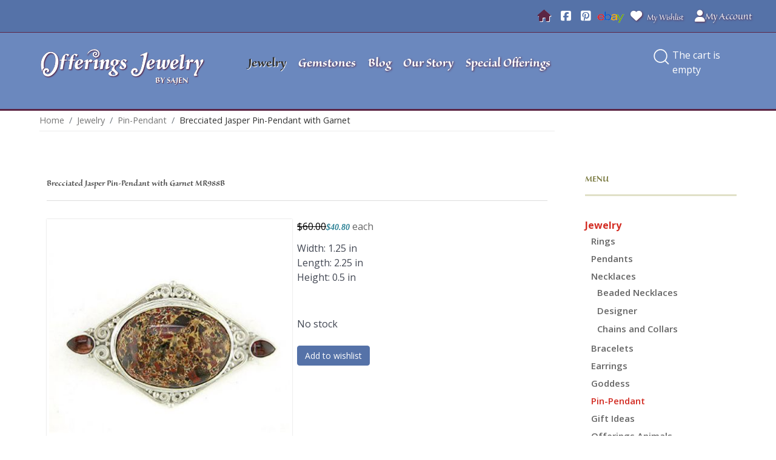

--- FILE ---
content_type: text/html; charset=utf-8
request_url: https://offeringsjewelry.com/jewelry/pin-pendant/product/brecciated-jasper-pin-pendant-with-garnet
body_size: 100016
content:
<!DOCTYPE html>
<html lang="en-GB" dir="ltr">
        
<head>
    
            <meta name="viewport" content="width=device-width, initial-scale=1.0">
        <meta http-equiv="X-UA-Compatible" content="IE=edge" />
        

        
            
         <meta charset="utf-8">
	<meta name="keywords" content="Sajen,Offerings Jewelry,Pin-Pendant,Brecciated jasper,Garnet,Aquarius,Capricorn,January,Leo,Scorpio,Leo,Marianna and Richard,Marianna Jacobs,Richard Jacobs,Bali,Balinese,">
	<meta name="description" content="Brecciated Jasper is a beautiful stone with a landscape of unique formations of earth tone minerals. From brick red to black and tan this stone is a great pairing for many outfits and color schemes! This pin-pendant contains a 22x30mm pear of Brecciated Jasper and two 5x7mm pears of Garnet. The total length is nearly 2 1/4&quot; long. It can be worn as a pin (orients horizontally) or a pendant (orients vertically). It was designed by Marianna and Richard and handmade by the Artisans of Bali. please note: all Brecciated Jasper will be completely unique! ">
	<meta name="generator" content="MYOB">
	<title>Brecciated Jasper Pin-Pendant with Garnet</title>
	<link href="https://offeringsjewelry.com/jewelry/pin-pendant/product/brecciated-jasper-pin-pendant-with-garnet" rel="canonical">

    <link href="/media/vendor/fontawesome-free/css/fontawesome.min.css?6.7.2" rel="stylesheet">
	<link href="/media/plg_system_webauthn/css/button.min.css?2ae341" rel="stylesheet">
	<link href="/media/vendor/bootstrap/css/bootstrap.min.css?5.3.8" rel="stylesheet">
	<link href="/media/vendor/joomla-custom-elements/css/joomla-alert.min.css?0.4.1" rel="stylesheet">
	<link href="/media/com_hikashop/css/hikashop.css?v=600" rel="stylesheet">
	<link href="/media/com_hikashop/css/frontend_custom.css?t=1731345681" rel="stylesheet">
	<link href="/media/com_hikashop/css/style_custom.css?t=1731091575" rel="stylesheet">
	<link href="https://cdn.hikashop.com/shadowbox/shadowbox.css" rel="stylesheet">
	<link href="/media/com_hikashop/css/notify-metro.css?v=600" rel="stylesheet">
	<link href="/media/plg_system_jcepro/site/css/content.min.css?86aa0286b6232c4a5b58f892ce080277" rel="stylesheet">
	<link href="/media/com_rsform/css/front.min.css?2ae341" rel="stylesheet">
	<link href="/templates/g5_helium/custom/css/jluikit.min.css" rel="stylesheet">
	<link href="/media/gantry5/engines/nucleus/css-compiled/nucleus.css" rel="stylesheet">
	<link href="/templates/g5_helium/custom/css-compiled/helium_12.css" rel="stylesheet">
	<link href="/media/gantry5/engines/nucleus/css-compiled/bootstrap5.css" rel="stylesheet">
	<link href="/media/system/css/joomla-fontawesome.min.css" rel="stylesheet">
	<link href="/media/plg_system_debug/css/debug.css" rel="stylesheet">
	<link href="/media/gantry5/assets/css/font-awesome.min.css" rel="stylesheet">
	<link href="/templates/g5_helium/custom/css-compiled/helium-joomla_12.css" rel="stylesheet">
	<link href="/templates/g5_helium/custom/css-compiled/custom_12.css" rel="stylesheet">
	<style>
#hikashop_category_information_module_125 div.hikashop_subcontainer,
#hikashop_category_information_module_125 .hikashop_rtop *,#hikashop_category_information_module_125 .hikashop_rbottom * { background:#ffffff; }
#hikashop_category_information_module_125 div.hikashop_subcontainer,
#hikashop_category_information_module_125 div.hikashop_subcontainer span,
#hikashop_category_information_module_125 div.hikashop_container { text-align:center; }
#hikashop_category_information_module_125 div.hikashop_container { margin:5px 5px; }
#hikashop_category_information_module_125 .hikashop_subcontainer { -moz-border-radius: 5px; -webkit-border-radius: 5px; -khtml-border-radius: 5px; border-radius: 5px; }</style>
	<style>
#hikashop_category_information_module_123 div.hikashop_subcontainer,
#hikashop_category_information_module_123 .hikashop_rtop *,#hikashop_category_information_module_123 .hikashop_rbottom * { background:#ffffff; }
#hikashop_category_information_module_123 div.hikashop_subcontainer,
#hikashop_category_information_module_123 div.hikashop_subcontainer span,
#hikashop_category_information_module_123 div.hikashop_container { text-align:center; }
#hikashop_category_information_module_123 div.hikashop_container { margin:5px 5px; }
#hikashop_category_information_module_123 .hikashop_subcontainer { -moz-border-radius: 5px; -webkit-border-radius: 5px; -khtml-border-radius: 5px; border-radius: 5px; }</style>
	<style>
#hikashop_category_information_module_123 .hikashop_product_image { height:200px; }
#hikashop_category_information_module_123 .hikashop_product_image_subdiv { width:200px; }</style>
	<style>
            #g-navigation.g-fixed-element {
                position: fixed;
                width: 100%;
                top: 0;
                left: 0;
                z-index: 1003;
            }
        </style>
	<style>
#module-OJsearch-163 .jl-search input{width: 100%;box-shadow:none; border-radius:0}
#module-OJsearch-163 input.jl-search-input {margin-bottom:0;}
</style>
	<style>#OJmenucanvas-9406-particle { margin: 0; padding: 0; }
	#OJmenucanvas-9406-particle .jl-navbar-toggle {min-height:62px; }
</style>

    <script src="/media/vendor/jquery/js/jquery.min.js?3.7.1"></script>
	<script src="/media/legacy/js/jquery-noconflict.min.js?4936c38a0e45e43b0dacb61b96a4eb8a"></script>
	<script type="application/json" class="joomla-script-options new">{"joomla.jtext":{"RLTA_BUTTON_SCROLL_LEFT":"Scroll buttons to the left","RLTA_BUTTON_SCROLL_RIGHT":"Scroll buttons to the right","PLG_SYSTEM_WEBAUTHN_ERR_CANNOT_FIND_USERNAME":"Cannot find the username field in the login module. Sorry, Passwordless authentication will not work on this site unless you use a different login module.","PLG_SYSTEM_WEBAUTHN_ERR_EMPTY_USERNAME":"You need to enter your username (but NOT your password) before selecting the passkey login button.","PLG_SYSTEM_WEBAUTHN_ERR_INVALID_USERNAME":"The specified username does not correspond to a user account that has enabled passwordless login on this site.","JSHOWPASSWORD":"Show Password","JHIDEPASSWORD":"Hide Password","ERROR":"Error","MESSAGE":"Message","NOTICE":"Notice","WARNING":"Warning","JCLOSE":"Close","JOK":"OK","JOPEN":"Open"},"system.paths":{"root":"","rootFull":"https:\/\/offeringsjewelry.com\/","base":"","baseFull":"https:\/\/offeringsjewelry.com\/"},"csrf.token":"e528a4c918a2e70eb91f36f7175e449f","system.keepalive":{"interval":840000,"uri":"\/component\/ajax\/?format=json"}}</script>
	<script src="/media/system/js/core.min.js?4936c38a0e45e43b0dacb61b96a4eb8a"></script>
	<script src="/media/mod_menu/js/menu.min.js?2ae341" type="module"></script>
	<script src="/media/system/js/keepalive.min.js?4936c38a0e45e43b0dacb61b96a4eb8a" type="module"></script>
	<script src="/media/system/js/fields/passwordview.min.js?4936c38a0e45e43b0dacb61b96a4eb8a" defer></script>
	<script src="/media/vendor/bootstrap/js/alert.min.js?5.3.8" type="module"></script>
	<script src="/media/vendor/bootstrap/js/button.min.js?5.3.8" type="module"></script>
	<script src="/media/vendor/bootstrap/js/carousel.min.js?5.3.8" type="module"></script>
	<script src="/media/vendor/bootstrap/js/collapse.min.js?5.3.8" type="module"></script>
	<script src="/media/vendor/bootstrap/js/dropdown.min.js?5.3.8" type="module"></script>
	<script src="/media/vendor/bootstrap/js/modal.min.js?5.3.8" type="module"></script>
	<script src="/media/vendor/bootstrap/js/offcanvas.min.js?5.3.8" type="module"></script>
	<script src="/media/vendor/bootstrap/js/popover.min.js?5.3.8" type="module"></script>
	<script src="/media/vendor/bootstrap/js/scrollspy.min.js?5.3.8" type="module"></script>
	<script src="/media/vendor/bootstrap/js/tab.min.js?5.3.8" type="module"></script>
	<script src="/media/vendor/bootstrap/js/toast.min.js?5.3.8" type="module"></script>
	<script src="/media/system/js/messages.min.js?4936c38a0e45e43b0dacb61b96a4eb8a" type="module"></script>
	<script src="/media/plg_system_webauthn/js/login.min.js?2ae341" defer></script>
	<script src="/media/com_hikashop/js/hikashop.js?v=600"></script>
	<script src="https://cdn.hikashop.com/shadowbox/shadowbox.js"></script>
	<script src="/media/com_hikashop/js/notify.min.js?v=600"></script>
	<script src="/media/com_rsform/js/script.min.js?2ae341"></script>
	<script src="/templates/g5_helium/custom/js/jluikit.min.js"></script>
	<script src="/templates/g5_helium/custom/js/jluikit-icons.min.js"></script>
	<script src="/plugins/hikashop/cartnotify/media/notify.js"></script>
	<script>rltaSettings = {"switchToAccordions":true,"switchBreakPoint":576,"buttonScrollSpeed":5,"addHashToUrls":true,"rememberActive":false,"wrapButtons":false,"switchBasedOn":"window","animations":"fade,slide","animationSpeed":7,"mode":"click","slideshowInterval":5000,"slideshowRestart":"1","slideshowRestartTimeout":10000,"scroll":"adaptive","scrollOnLinks":"adaptive","scrollOnUrls":"adaptive","scrollOffsetTop":20,"scrollOffsetBottom":20,"useWideScreenScrollOffsets":false,"scrollOffsetBreakPoint":576,"scrollOffsetTopWide":20,"scrollOffsetBottomWide":20}</script>
	<script type="application/ld+json">{"@context":"https://schema.org","@type":"BreadcrumbList","@id":"https://offeringsjewelry.com/#/schema/BreadcrumbList/17","itemListElement":[{"@type":"ListItem","position":1,"item":{"@id":"https://offeringsjewelry.com/","name":"Home"}},{"@type":"ListItem","position":2,"item":{"@id":"https://offeringsjewelry.com/jewelry","name":"Jewelry"}},{"@type":"ListItem","position":3,"item":{"@id":"https://offeringsjewelry.com/jewelry/pin-pendant","name":"Pin-Pendant"}},{"@type":"ListItem","position":4,"item":{"@id":"/jewelry/pin-pendant/product/brecciated-jasper-pin-pendant-with-garnet","name":"Brecciated Jasper Pin-Pendant with Garnet"}}]}</script>
	<script>
window.hikashopFieldsJs = {
	'reqFieldsComp': {},
	'validFieldsComp': {},
	'regexFieldsComp': {},
	'regexValueFieldsComp': {}
};</script>
	<script>
function hikashopToggleFields(new_value, namekey, field_type, id, prefix) {
	if(!window.hikashop) return false;
	return window.hikashop.toggleField(new_value, namekey, field_type, id, prefix);
}</script>
	<script>
if(!window.localPage) window.localPage = {};
window.localPage.cartRedirect = function(cid,pid,resp){window.location="/jewelry/pin-pendant/checkout";};
window.localPage.wishlistRedirect = function(cid,pid,resp){window.location="/component/hikashop/product/listing";};
</script>
	<script>
try{ Shadowbox.init(); }catch(e){ console.log("Shadowbox not loaded"); }
</script>
	<script>
(function(){window.Oby.registerAjax("hkContentChanged",function(){Shadowbox.clearCache();Shadowbox.setup();});})();
</script>
	<script>window.hikashop.translations_url = "/component/hikashop/translations/load";</script>
	<script>document.addEventListener('DOMContentLoaded', function() {
   var tooltipTriggerList = [].slice.call(document.querySelectorAll('[data-bs-toggle="tooltip"]'));
   var tooltipList = tooltipTriggerList.map(function (tooltipTriggerEl) {
       return new bootstrap.Tooltip(tooltipTriggerEl)
   });
});</script>
	<script>RSFormProUtils.addEvent(window, 'load', function(){
	RSFormPro.setHTML5Validation('3', false, {"parent":"","field":"is-invalid"}, 0);  
});</script>
	<script>	jQuery(document).ready(function () {
			});   
</script>
	<script>
jQuery.notify.defaults({"arrowShow":false,"globalPosition":"top right","elementPosition":"top right","clickToHide":true,"autoHideDelay":5000,"autoHide":true});
window.cartNotifyParams = {"reference":"global","img_url":"\/media\/com_hikashop\/images\/icons\/icon-32-newproduct.png","redirect_url":"","redirect_delay":4000,"hide_delay":5000,"title":"Product added to the cart","text":"Product successfully added to the cart","wishlist_title":"Product added to the wishlist","wishlist_text":"Product successfully added to the wishlist","list_title":"Products added to the cart","list_text":"Products successfully added to the cart","list_wishlist_title":"Products added to the wishlist","list_wishlist_text":"Products successfully added to the wishlist","err_title":"Product not added to the cart","err_text":"Product not added to the cart","err_wishlist_title":"Product not added to the wishlist","err_wishlist_text":"Product not added to the wishlist"};
</script>
	<script type="application/ld+json">{"context":"https://schema.org/","@type":"Product","name":"Brecciated Jasper Pin-Pendant with Garnet","image":["https://offeringsjewelry.com/media/com_hikashop/upload/mr988.jpg"],"description":"Brecciated Jasper is a beautiful stone with a landscape of&nbsp;unique formations of earth tone minerals. From brick red to black and tan this stone is a great pairing for many outfits and color schemes! This pin-pendant contains a 22x30mm pear of Brecciated Jasper and two 5x7mm pears of Garnet. The total length is nearly 2 1/4\" long. It can be worn as a pin (orients horizontally) or a pendant (orients vertically). It was designed by Marianna and Richard and handmade by the Artisans of Bali. please note: all Brecciated Jasper will be completely unique! ","url":"/jewelry/pin-pendant/product/brecciated-jasper-pin-pendant-with-garnet","sku":"MR988B","offers":{"@type":"Offer","url":"https://www.example.com/trinket_offer","itemCondition":"https://schema.org/NewCondition","availability":"https://schema.org/OutOfStock","priceSpecification":{"@type":"PriceSpecification","price":40.8,"priceCurrency":"USD"}}}</script>
	<!-- Global Site Tag (gtag.js) - Google Analytics -->
									<script async src="https://www.googletagmanager.com/gtag/js?id=G-VKS0QQVHNN"></script>
									<script>
									  window.dataLayer = window.dataLayer || [];
									  function gtag(){dataLayer.push(arguments);}
									  gtag('js', new Date());
									  gtag('config', 'G-VKS0QQVHNN' );
									</script>

    
                    <script src="//use.typekit.net/men7agz.js"></script>
<script>try{Typekit.load();}catch(e){}</script>
<script>
  (function(i,s,o,g,r,a,m){i['GoogleAnalyticsObject']=r;i[r]=i[r]||function(){
  (i[r].q=i[r].q||[]).push(arguments)},i[r].l=1*new Date();a=s.createElement(o),
  m=s.getElementsByTagName(o)[0];a.async=1;a.src=g;m.parentNode.insertBefore(a,m)
  })(window,document,'script','//www.google-analytics.com/analytics.js','ga');

  ga('create', 'UA-1368192-1', 'auto');
  ga('send', 'pageview');

</script>
<link rel="icon" type="image/png" href="/templates/g5_helium/images/favicons/favicon-96x96.png" sizes="96x96" />
<link rel="icon" type="image/svg+xml" href="/templates/g5_helium/images/favicons/favicon.svg" />
<link rel="shortcut icon" href="/templates/g5_helium/images/favicons/favicon.ico" />
<link rel="apple-touch-icon" sizes="180x180" href="/templates/g5_helium/images/favicons/apple-touch-icon.png" />
<meta name="apple-mobile-web-app-title" content="Offerings" />
<link rel="manifest" href="/templates/g5_helium/images/favicons/site.webmanifest" />
            
</head>

    <body class="gantry g-helium-style site com_hikashop view-product layout-show task-show dir-ltr itemid-732 outline-12 g-default g-style-preset1">
        <div id="fb-root"></div>
<script>(function(d, s, id) {
  var js, fjs = d.getElementsByTagName(s)[0];
  if (d.getElementById(id)) return;
  js = d.createElement(s); js.id = id;
  js.src = "//connect.facebook.net/en_US/sdk.js#xfbml=1&version=v2.0";
  fjs.parentNode.insertBefore(js, fjs);
}(document, 'script', 'facebook-jssdk'));</script>
                    

        
        <div id="g-page-surround">
                                    

                                
                <section id="g-topbar">
                <div class="g-container">                                <div class="g-grid">                        

        <div id="mobileCart" class="g-block size-10">
             <div id="custom-5232-particle" class="g-content g-particle">            <div class="mobileCart"></div>
            </div>
        </div>
                    

        <div id="TopBarLinks" class="g-block size-70 hidden-phone">
             <div class="g-content">
                                    <div class="platform-content"><div class="topbar moduletable ">
        <ul class="mod-menu mod-list nav ">
<li class="nav-item item-101 default"><a href="/" class=" hidden-phone topHome"><span class="p-2 fas fa-home" aria-hidden="true"></span><span class="visually-hidden">Home</span></a></li><li class="nav-item item-687"><a href="https://www.facebook.com/OfferingsJewelrybySajen" class=" hidden-phone topFacebook" target="_blank" rel="noopener noreferrer"><span class="p-2 fab fa-facebook-square" aria-hidden="true"></span><span class="visually-hidden">Facebook</span></a></li><li class="nav-item item-688"><a href="http://www.pinterest.com/OfferingsSajen/" class=" hidden-phone topPinterest" target="_blank" rel="noopener noreferrer"><span class="p-2 fab fa-pinterest-square" aria-hidden="true"></span><span class="visually-hidden">Pinterest</span></a></li><li class="nav-item item-689"><a href="http://stores.ebay.com/Offerings-Jewelry" class=" hidden-phone topEbay" target="_blank" rel="noopener noreferrer"><img src="/images/ebay.png" alt="" decoding="async" loading="lazy"><span class="image-title visually-hidden">Ebay</span></a></li><li class="nav-item item-691"><a href="/my-wishlist" class=" hidden-phone topWishlist"><span class="p-2 fas fa-heart" aria-hidden="true"></span>My Wishlist</a></li></ul>
</div></div>
            
        </div>
        </div>
                    

        <div id="topBarLogin" class="g-block size-20">
             <div class="g-content">
                                    <div class="topbar-account moduletable ">
        <div id="module-OJmodalmodule-168-particle" class="g-particle"><div class="module-OJmodalmodule-168">

	<div class="g-popupmodule-button-wrapper">
				
						<a jl-toggle="target: #modal-module-148" title="My Account" class="jl-button jl-button-default"><i class="fas fa-user"></i>
						My Account
		</a>
					</div>

	<div id="modal-module-148" class="jl-popup-login jl-modal-container" jl-modal>
		<div class="jl-modal-dialog jl-modal-body jl-width-1-4@l">

		<button class="jl-modal-close-default" type="button" jl-close></button>

								<h3 class="jl-card-title jl-margin-remove-adjacent">
						My Account
						</h3>
									<div class="platform-content"><form id="login-form-148" class="mod-login" action="/jewelry/pin-pendant/product/brecciated-jasper-pin-pendant-with-garnet" method="post">

            <div class="mod-login__pretext pretext">
            <p>Sign into your account to place new orders, create wishlists and track orders.<br /><br />
If you had an account on the old Offerings Jewelry By Sajen website, simply login with your email and use your zip code as the password. If this doesn't work, click the "Forgot Your Password" link below and enter your email address. An email will be sent to you so you can reset your password. If you don't get the email, please give us a call at (802) 387-4566 and we'll reset your password for you.</p>
        </div>
    
    <div class="mod-login__userdata userdata">
        <div class="mod-login__username form-group">
                            <div class="input-group">
                    <input id="modlgn-username-148" type="text" name="username" class="form-control" autocomplete="username" placeholder="Username">
                    <label for="modlgn-username-148" class="visually-hidden">Username</label>
                    <span class="input-group-text" title="Username">
                        <span class="icon-user icon-fw" aria-hidden="true"></span>
                    </span>
                </div>
                    </div>

        <div class="mod-login__password form-group">
                            <div class="input-group">
                    <input id="modlgn-passwd-148" type="password" name="password" autocomplete="current-password" class="form-control" placeholder="Password">
                    <label for="modlgn-passwd-148" class="visually-hidden">Password</label>
                    <button type="button" class="btn btn-secondary input-password-toggle">
                        <span class="icon-eye icon-fw" aria-hidden="true"></span>
                        <span class="visually-hidden">Show Password</span>
                    </button>
                </div>
                    </div>

                    <div class="mod-login__remember form-group">
                <div id="form-login-remember-148" class="form-check">
                    <input type="checkbox" name="remember" class="form-check-input" value="yes" id="form-login-input-remember-148">
                    <label class="form-check-label" for="form-login-input-remember-148">
                        Remember Me                    </label>
                </div>
            </div>
        
                    <div class="mod-login__submit form-group">
                <button type="button"
                        class="btn btn-secondary w-100 plg_system_webauthn_login_button"
                                                    data-webauthn-form="login-form-148"
                                                                        title="Sign in with a passkey"
                        id="plg_system_webauthn-HgfXVTfn34DL-oyBeREB6"
                        >
                                            <svg aria-hidden="true" id="Passkey" xmlns="http://www.w3.org/2000/svg" viewBox="0 0 24 24"><g id="icon-passkey"><circle id="icon-passkey-head" cx="10.5" cy="6" r="4.5"/><path id="icon-passkey-key" d="M22.5,10.5a3.5,3.5,0,1,0-5,3.15V19L19,20.5,21.5,18,20,16.5,21.5,15l-1.24-1.24A3.5,3.5,0,0,0,22.5,10.5Zm-3.5,0a1,1,0,1,1,1-1A1,1,0,0,1,19,10.5Z"/><path id="icon-passkey-body" d="M14.44,12.52A6,6,0,0,0,12,12H9a6,6,0,0,0-6,6v2H16V14.49A5.16,5.16,0,0,1,14.44,12.52Z"/></g></svg>
                                        Sign in with a passkey                </button>
            </div>
        
        <div class="mod-login__submit form-group">
            <button type="submit" name="Submit" class="btn btn-primary w-100">Log in</button>
        </div>

                    <ul class="mod-login__options list-unstyled">
                <li>
                    <a href="/component/users/reset?Itemid=101">
                    Forgot your password?</a>
                </li>
                <li>
                    <a href="/component/users/remind?Itemid=101">
                    Forgot your username?</a>
                </li>
                                <li>
                    <a href="/component/users/registration?Itemid=101">
                    Create an account <span class="icon-register" aria-hidden="true"></span></a>
                </li>
                            </ul>
        <input type="hidden" name="option" value="com_users">
        <input type="hidden" name="task" value="user.login">
        <input type="hidden" name="return" value="aW5kZXgucGhwP0l0ZW1pZD03MTc=">
        <input type="hidden" name="e528a4c918a2e70eb91f36f7175e449f" value="1">    </div>
            <div class="mod-login__posttext posttext">
            <p>Create a New Account to become a member of Offerings, accrue valuable points and become a Goddess.</p>
        </div>
    </form></div>
		
		</div>
	</div>

</div></div></div>
            
        </div>
        </div>
            </div>
            </div>
        
    </section>
                    
                <section id="g-navigation">
                <div class="g-container">                                <div class="g-grid">                        

        <div class="g-block size-28 logoBlock">
             <div id="logo-2200-particle" class="g-content g-particle">            <a href="/" target="_self" title="Offerings Jewelry by Sajen" aria-label="Offerings Jewelry by Sajen" rel="home" class="g-logo">
                        <img src="/images/images/logo.png"  alt="Offerings Jewelry by Sajen" />
            <div class="tagline">by Sajen</div>
            </a>
            </div>
        </div>
                    

        <div class="g-block size-56 menuBlock hidden-phone">
             <div id="menu-3268-particle" class="g-content g-particle">            <nav class="g-main-nav" data-g-hover-expand="true">
        <ul class="g-toplevel">
                                                                                                                
        
                
        
                
        
        <li class="g-menu-item g-menu-item-type-component g-menu-item-696 active g-standard  ">
                            <a class="g-menu-item-container" href="/jewelry">
                                                                <span class="g-menu-item-content">
                                    <span class="g-menu-item-title">Jewelry</span>
            
                    </span>
                                                </a>
                                </li>
    
                                                                                                
        
                
        
                
        
        <li class="g-menu-item g-menu-item-type-component g-menu-item-723 g-standard  ">
                            <a class="g-menu-item-container" href="/gemstones">
                                                                <span class="g-menu-item-content">
                                    <span class="g-menu-item-title">Gemstones</span>
            
                    </span>
                                                </a>
                                </li>
    
                                                                                                
        
                
        
                
        
        <li class="g-menu-item g-menu-item-type-component g-menu-item-669 g-standard  ">
                            <a class="g-menu-item-container" href="/blog">
                                                                <span class="g-menu-item-content">
                                    <span class="g-menu-item-title">Blog</span>
            
                    </span>
                                                </a>
                                </li>
    
                                                                                                
        
                
        
                
        
        <li class="g-menu-item g-menu-item-type-component g-menu-item-677 g-standard  ">
                            <a class="g-menu-item-container" href="/our-story">
                                                                <span class="g-menu-item-content">
                                    <span class="g-menu-item-title">Our Story</span>
            
                    </span>
                                                </a>
                                </li>
    
                                                                                                
        
                
        
                
        
        <li class="g-menu-item g-menu-item-type-component g-menu-item-678 g-standard  ">
                            <a class="g-menu-item-container" href="/special-offerings">
                                                                <span class="g-menu-item-content">
                                    <span class="g-menu-item-title">Special Offerings</span>
            
                    </span>
                                                </a>
                                </li>
    
    
        </ul>
    </nav>
            </div>
        </div>
                    

        <div class="g-block size-15 menuIconsBlock">
             <div class="g-content">
                                    <div class="menu-icons moduletable ">
        <div id="module-OJsearch-163-particle" class="g-particle"><div id="module-OJsearch-163" class="module-OJsearch-163">


  <div class="menuButtons">
<a jl-search-icon href="#" aria-label="Open Search"></a>
<div jl-drop="mode: click; pos: left-center; offset: 10">
      <form class="jl-search jl-search-medium jl-width-1-1" action="/search-offerings-jewelry" method="get" role="search">
      <label class="hiddenVis" for="module-OJsearch-163">Search</label>
      <input id="module-OJsearch-163" class="jl-search-input" type="search" name="q" placeholder="Search..." value="">
      <input type="hidden" name="option" value="com_finder" />
      <input type="hidden" name="Itemid" value="827" />
    </form>  
   
  </div>
  <div class="dropCart"><!-- START: Modules Anywhere --><div class="hikashop_cart_module " id="hikashop_cart_module">
<script type="text/javascript">
window.Oby.registerAjax(["cart.updated","checkout.cart.updated"], function(params) {
	var o = window.Oby, el = document.getElementById('hikashop_cart_125');
	if(!el) return;
	if(params && params.resp && params.resp.module == 125) return;
	if(params && params.type && params.type != 'cart') return;
	o.addClass(el, "hikashop_checkout_loading");
	window.hikashop.xRequest("/jewelry/pin-pendant/product/cart/module_id-125/module_type-cart?tmpl=component", {update:false, mode:'POST', data:'return_url=aHR0cHM6Ly9vZmZlcmluZ3NqZXdlbHJ5LmNvbS9qZXdlbHJ5L3Bpbi1wZW5kYW50L3Byb2R1Y3QvYnJlY2NpYXRlZC1qYXNwZXItcGluLXBlbmRhbnQtd2l0aC1nYXJuZXQ%3D'}, function(xhr){
		o.removeClass(el, "hikashop_checkout_loading");
		var cartDropdown = document.querySelector('#hikashop_cart_125 .hikashop_cart_dropdown_content');
		if(cartDropdown) {
			var dropdownType = 'click';
			var dropdownLink = document.querySelector('#hikashop_cart_125 .hikashop_small_cart_checkout_link');
			if(dropdownLink) {
				var hover = dropdownLink.getAttribute('onmousehover');
				if(hover) {
					dropdownType = 'hover';
				}
			}
			window.hikashop.updateElem(el, xhr.responseText, true);
			if(cartDropdown.toggleOpen) {
				cartDropdown = document.querySelector('#hikashop_cart_125 .hikashop_cart_dropdown_content');
				window.hikashop.toggleOverlayBlock(cartDropdown, dropdownType);
			}
		} else {
			window.hikashop.updateElem(el, xhr.responseText, true);
		}
	});
});
</script>
<div id="hikashop_cart_125" class="hikashop_cart hika_j4">
	<div class="hikashop_checkout_loading_elem"></div>
	<div class="hikashop_checkout_loading_spinner small_spinner small_cart"></div>
The cart is empty</div>
<div class="clear_both"></div></div>
<!-- END: Modules Anywhere --></div>
</div>


</div></div></div>
            
        </div>
        </div>
            </div>
                            <div class="g-grid">                        

        <div id="mobileNav" class="g-block size-100 visible-phone">
             <div id="OJmenucanvas-9406-particle" class="g-content g-particle">            <div class="tm-header-mobile ">


<a class="jl-navbar-toggle" href="#OJmenucanvas-9406" jl-toggle>
<div jl-navbar-toggle-icon class="jl-icon jl-navbar-toggle-icon"></div>
<span class="jl-margin-small-left">Menu</span></a>



</div>
            </div>
        </div>
            </div>
                            <div class="g-grid">                        

        <div id="leSearch" class="g-block size-100">
             <div id="custom-1036-particle" class="g-content g-particle">            <div class="searchBoxWrapper"><div class="searchBox"></div></div>
            </div>
        </div>
            </div>
            </div>
        
    </section>
                    
                <section id="g-system">
                <div class="g-container">                                <div class="g-grid">                        

        <div class="g-block size-100">
             <div class="g-system-messages">
                                            <div id="system-message-container" aria-live="polite"></div>

            
    </div>
        </div>
            </div>
            </div>
        
    </section>
    
                                
                
    
                <section id="g-container-main" class="g-wrapper">
                <div class="g-container">                    <div class="g-grid">                        

        <div class="g-block size-75">
             <main id="g-mainbar">
                                        <div class="g-grid">                        

        <div id="breadcrumbs" class="g-block size-100">
             <div class="g-content">
                                    <div class="platform-content"><div class="breadcrumbs moduletable ">
        <nav class="mod-breadcrumbs__wrapper" aria-label="Breadcrumbs">
    <ol class="mod-breadcrumbs breadcrumb px-3 py-2">
                    <li class="mod-breadcrumbs__here float-start">
                You are here: &#160;
            </li>
        
        <li class="mod-breadcrumbs__item breadcrumb-item"><a href="/" class="pathway"><span>Home</span></a></li><li class="mod-breadcrumbs__item breadcrumb-item"><a href="/jewelry" class="pathway"><span>Jewelry</span></a></li><li class="mod-breadcrumbs__item breadcrumb-item"><a href="/jewelry/pin-pendant" class="pathway"><span>Pin-Pendant</span></a></li><li class="mod-breadcrumbs__item breadcrumb-item active"><span>Brecciated Jasper Pin-Pendant with Garnet</span></li>    </ol>
    </nav>
</div></div>
            
        </div>
        </div>
            </div>
                            <div class="g-grid">                        

        <div class="g-block size-100 theMainThing">
             <div class="g-content">
                                                            <div class="platform-content container"><div class="row"><div class="col"><div itemscope itemtype="https://schema.org/Product" id="hikashop_product_MR988B_page" class="hikashop_product_page hikashop_product_of_category_24 hikashop_product_of_category_91 hikashop_product_of_category_70 hikashop_product_of_category_68 hikashop_product_of_category_49 hikashop_product_of_category_36 hikashop_product_of_category_37 hikashop_product_of_category_43 hikashop_product_of_category_41 hikashop_product_of_category_46 hikashop_product_show_default">
	<div class='clear_both'></div>
<script type="text/javascript">
function hikashop_product_form_check() {
	var d = document, el = d.getElementById('hikashop_product_quantity_main');
	if(!el)
		return true;
	var inputs = el.getElementsByTagName('input');
	if(inputs && inputs.length > 0)
		return true;
	var links = el.getElementsByTagName('a');
	if(links && links.length > 0)
		return true;
	return false;
}
</script>
	<form action="/component/hikashop/product/updatecart" method="post" name="hikashop_product_form" onsubmit="return hikashop_product_form_check();" enctype="multipart/form-data">
<div id="hikashop_product_top_part" class="hikashop_product_top_part">
<!-- TOP BEGIN EXTRA DATA -->
<!-- EO TOP BEGIN EXTRA DATA -->
	<h1>
<!-- NAME -->
		<span id="hikashop_product_name_main" class="hikashop_product_name_main" itemprop="name">Brecciated Jasper Pin-Pendant with Garnet</span>
<!-- EO NAME -->
<!-- CODE -->
		<span id="hikashop_product_code_main" class="hikashop_product_code_main">MR988B</span>
<!-- EO CODE -->
		<meta itemprop="sku" content="MR988B">
		<meta itemprop="productID" content="MR988B">
	</h1>
<!-- TOP END EXTRA DATA -->
<!-- EO TOP END EXTRA DATA -->
<!-- SOCIAL NETWORKS -->
<!-- EO SOCIAL NETWORKS -->
</div>

<div class="hk-row-fluid">
	<div id="hikashop_product_left_part" class="hikashop_product_left_part hkc-md-6">
<!-- LEFT BEGIN EXTRA DATA -->
<!-- EO LEFT BEGIN EXTRA DATA -->
<!-- IMAGE -->
<div id="hikashop_product_image_main" class="hikashop_global_image_div" style="">
<!-- MAIN IMAGE -->
	<div id="hikashop_main_image_div" class="hikashop_main_image_div">
		<div class="hikashop_product_main_image_thumb hikashop_img_mode_classic" id="hikashop_image_main_thumb_div"  >
			<div style="height:420px;text-align:center;clear:both;" class="hikashop_product_main_image">
				<div style="position:relative;text-align:center;clear:both;margin: auto;" class="hikashop_product_main_image_subdiv">
<a title="Brecciated Jasper Pin-Pendant with Garnet" rel="shadowbox" href="/media/com_hikashop/upload/mr988.jpg"><img id="hikashop_main_image" style="margin-top:10px;margin-bottom:10px;display:inline-block;vertical-align:middle" title="Brecciated Jasper Pin-Pendant with Garnet" alt="Brecciated Jasper Pin-Pendant with Garnet" src="/media/com_hikashop/upload/thumbnails/400x400/mr988.jpg"/></a>	
				</div>
			</div>
		</div>
		<meta itemprop="image" content="https://offeringsjewelry.com/media/com_hikashop/upload/mr988.jpg"/>
	</div>
<!-- EO MAIN IMAGE -->
<!-- THUMBNAILS -->
	<div id="hikashop_small_image_div" class="hikashop_small_image_div">
	</div>
<!-- EO THUMBNAILS -->
</div>
<script type="text/javascript">
if(!window.localPage)
	window.localPage = {};
if(!window.localPage.images)
	window.localPage.images = {};
window.localPage.changeImage = function(el, id, url, width, height, title, alt, ref) {
	var d = document, target = d.getElementById(id), w = window, o = window.Oby;
	if(!target) return false;
	target.src = url;
	if(width>0)
		target.width = width;
	if(height>0)
		target.height = height;
	target.title = title;
	target.alt = alt;

	var target_src = d.getElementById(id+'_src');
	if(target_src) {
		target_src.srcset = url;
	}
	var target_webp = d.getElementById(id+'_webp');
	if(el.firstChild.tagName == 'picture') {
		if(target_webp) {
			target_webp.srcset = url.substr(0, url.lastIndexOf(".")) + '.webp';
		}
	} else if(target_webp) {
		target_webp.remove();
	}

	var thumb_img = null, thumbs_div = d.getElementById('hikashop_small_image_div');
	if(thumbs_div) {
		thumbs_img = thumbs_div.getElementsByTagName('img');
		if(thumbs_img) {
			for(var i = thumbs_img.length - 1; i >= 0; i--) {
				o.removeClass(thumbs_img[i], 'hikashop_child_image_active');
			}
		}
	}
	thumb_img = el.getElementsByTagName('img');
	if(thumb_img) {
		for(var i = thumb_img.length - 1; i >= 0; i--) {
			o.addClass(thumb_img[i], 'hikashop_child_image_active');
		}
	}

	window.localPage.images[id] = el;

	var active_thumb = document.querySelector('.hikashop_active_thumbnail');

	var curr_prev = document.querySelector('.hikashop_slide_prev_active');
	var curr_next = document.querySelector('.hikashop_slide_next_active');
	var next_prev = document.querySelector('#'+id+'_prev_'+ref);
	var next_next = document.querySelector('#'+id+'_next_'+ref);

	curr_prev.classList.remove('hikashop_slide_prev_active');
	curr_next.classList.remove('hikashop_slide_next_active');
	next_prev.classList.add('hikashop_slide_prev_active');
	next_next.classList.add('hikashop_slide_next_active');

	active_thumb.classList.remove("hikashop_active_thumbnail");
	el.classList.add("hikashop_active_thumbnail");

		return false;
};
window.localPage.openImage = function(id, variant_name, e) {
	if(!variant_name) variant_name = '';
	if(!window.localPage.images[id])
		window.localPage.images[id] = document.getElementById('hikashop_first_thumbnail' + variant_name);

	e = e || window.event;
	e.stopPropagation();
	e.cancelBubble = true;
	window.Oby.cancelEvent(e);
	window.localPage.images[id].click();
	return false;
};
function onMouseOverTrigger(a) {
	var element = document.querySelector('.hikashop_thumbnail_'+a);
	element.onmouseover();
}


document.addEventListener('touchstart', handleTouchStart, false);
document.addEventListener('touchmove', handleTouchMove, false);

var xDown = null;
var yDown = null;

function getTouches(evt) {
	return evt.touches || evt.originalEvent.touches;
}
function handleTouchStart(evt) {
	const firstTouch = getTouches(evt)[0];
	xDown = firstTouch.clientX;
	yDown = firstTouch.clientY;
}
function handleTouchMove(evt) {
	if ( ! xDown || ! yDown ) {
		return;
	}
	var xUp = evt.touches[0].clientX;
	var yUp = evt.touches[0].clientY;
	var xDiff = xDown - xUp;
	var yDiff = yDown - yUp;
	if ( Math.abs( xDiff ) > Math.abs( yDiff ) ) {
		if ( xDiff > 0 ) {

			var next = document.querySelector('.hikashop_slide_next_active');
			if (next) {
				next.onclick();
			}
		} else {

			var prev = document.querySelector('.hikashop_slide_prev_active');
			if (prev) {
				prev.onclick();
			}
		}
	}

	xDown = null;
	yDown = null;
}
</script>
<!-- EO IMAGE -->
<!-- LEFT END EXTRA DATA -->
<!-- EO LEFT END EXTRA DATA -->
	</div>

	<div id="hikashop_product_right_part" class="hikashop_product_right_part hkc-md-6">
<!-- RIGHT BEGIN EXTRA DATA -->
<!-- EO RIGHT BEGIN EXTRA DATA -->
<!-- VOTE -->
		<div id="hikashop_product_vote_mini" class="hikashop_product_vote_mini"></div>
<!-- EO VOTE -->
<!-- PRICE -->
		<span id="hikashop_product_price_main" class="hikashop_product_price_main" itemprop="offers" itemscope itemtype="https://schema.org/Offer">
			<meta itemprop="itemCondition" itemtype="https://schema.org/OfferItemCondition" content="https://schema.org/NewCondition" />
	<span class="hikashop_product_price_full"><span class="hikashop_product_price_before_discount"><span class="hikashop_product_price_before_discount_amount">$60.00</span></span><span class="hikashop_product_price hikashop_product_price_0 hikashop_product_price_with_discount">$40.80</span> <span class="hikashop_product_price_per_unit"> each</span></span>
	<meta itemprop="price" content="40.8" />
			<meta itemprop="availability" content="https://schema.org/OutOfstock" />
			<meta itemprop="priceCurrency" content="USD" />
		</span>
<!-- EO PRICE -->
<!-- RIGHT MIDDLE EXTRA DATA -->
<!-- EO RIGHT MIDDLE EXTRA DATA -->
<!-- DIMENSIONS -->
<!-- WEIGHT -->
<!-- EO WEIGHT -->
<!-- WIDTH -->
	<span id="hikashop_product_width_main" class="hikashop_product_width_main">
		Width: 1.25 in<br />
	</span>
<!-- EO WIDTH -->
<!-- LENGTH -->
	<span id="hikashop_product_length_main" class="hikashop_product_length_main">
		Length: 2.25 in<br />
	</span>
<!-- LENGTH -->
<!-- HEIGHT -->
	<span id="hikashop_product_height_main" class="hikashop_product_height_main">
		Height: 0.5 in<br />
	</span>
<!-- EO HEIGHT -->
<!-- BRAND -->
<!-- EO BRAND -->
<!-- EO DIMENSIONS -->
		<br />
<!-- CHARACTERISTICS -->
		<br />
<!-- EO CHARACTERISTICS -->
<!-- OPTIONS -->
<!-- EO OPTIONS -->
<!-- CUSTOM ITEM FIELDS -->
<!-- EO CUSTOM ITEM FIELDS -->
<!-- PRICE WITH OPTIONS -->
		<span id="hikashop_product_price_with_options_main" class="hikashop_product_price_with_options_main">
		</span>
<!-- EO PRICE WITH OPTIONS -->
<!-- ADD TO CART BUTTON -->
		<div id="hikashop_product_quantity_main" class="hikashop_product_quantity_main"><!-- SALE END MESSAGE -->
<!-- EO SALE END MESSAGE -->
<!-- SALE START MESSAGE -->
<!-- EO SALE START MESSAGE -->
<!-- STOCK MESSAGE -->
<span class="hikashop_product_stock_count hikashop_product_no_stock">
No stock</span>
<!-- EO STOCK MESSAGE -->
<!-- WAITLIST BUTTON -->
<!-- EO WAITLIST BUTTON -->
<!-- QUANTITY INPUT -->
	<div class="hikashop_quantity_form">
		<span id="hikashop_product_quantity_field_1_area"><input id="hikashop_product_quantity_field_1" type="hidden" value="1" class="hikashop_product_quantity_field" name="quantity" data-hk-qty-min="1" data-hk-qty-max="0" onchange="window.hikashop.checkQuantity(this);" /></span>
		<div id="hikashop_product_quantity_field_1_buttons" class="hikashop_product_quantity_div hikashop_product_quantity_add_to_cart_div hikashop_product_quantity_add_to_cart_div_simple"></div>
	</div>
<!-- EO QUANTITY INPUT -->
<!-- ADD TO CART BUTTON -->
<!-- EO ADD TO CART BUTTON -->
<!-- WISHLIST BUTTON -->
	<a  class="hikabtn hikawishlist" onclick="if(window.hikashop.addToWishlist) { return window.hikashop.addToWishlist(this); }" data-addToWishlist="15593" data-addTo-div="hikashop_product_form" data-addTo-class="add_in_progress" id="hikashop_product_quantity_field_1_add_to_wishlist_button" rel="nofollow" href="/jewelry/pin-pendant/product/updatecart/add-1/cart_type-wishlist/cid-15593"><span>Add to wishlist</span></a>
<!-- EO WISHLIST BUTTON -->
</div>
		<div id="hikashop_product_quantity_alt" class="hikashop_product_quantity_main_alt" style="display:none;">
			The add to cart button will appear once you select the values above		</div>
<!-- EO ADD TO CART BUTTON -->
<!-- CONTACT US BUTTON -->
		<div id="hikashop_product_contact_main" class="hikashop_product_contact_main">		</div>
<!-- EO CONTACT US BUTTON -->
<!-- CUSTOM PRODUCT FIELDS -->
<!-- EO CUSTOM PRODUCT FIELDS -->
<!-- TAGS -->
<div id="hikashop_product_tags_main" class="hikashop_product_tags"></div>
<!-- EO TAGS -->
<!-- RIGHT END EXTRA DATA -->
<!-- EO RIGHT END EXTRA DATA -->
<span id="hikashop_product_id_main" class="hikashop_product_id_main">
	<input type="hidden" name="product_id" value="15593" />
</span>
</div>
</div>
<!-- END GRID -->
<div id="hikashop_product_bottom_part" class="hikashop_product_bottom_part">
<!-- BOTTOM BEGIN EXTRA DATA -->
<!-- EO BOTTOM BEGIN EXTRA DATA -->
<!-- DESCRIPTION -->
	<div id="hikashop_product_description_main" class="hikashop_product_description_main" itemprop="description"><p>Brecciated Jasper is a beautiful stone with a landscape of&nbsp;unique formations of earth tone minerals. From brick red to black and tan this stone is a great pairing for many outfits and color schemes! This pin-pendant contains a 22x30mm pear of Brecciated Jasper and two 5x7mm pears of Garnet. The total length is nearly 2 1/4" long. It can be worn as a pin (orients horizontally) or a pendant (orients vertically). It was designed by Marianna and Richard and handmade by the Artisans of Bali. please note: all Brecciated Jasper will be completely unique! </p></div>
<!-- EO DESCRIPTION -->
<!-- MANUFACTURER URL -->
	<span id="hikashop_product_url_main" class="hikashop_product_url_main"></span>
<!-- EO MANUFACTURER URL -->
<!-- FILES -->
<div id="hikashop_product_files_main" class="hikashop_product_files_main">
</div>
<!-- EO FILES -->
<!-- BOTTOM MIDDLE EXTRA DATA -->
<!-- EO BOTTOM MIDDLE EXTRA DATA -->
<!-- BOTTOM END EXTRA DATA -->
<!-- EO BOTTOM END EXTRA DATA -->
</div>
		<input type="hidden" name="cart_type" id="type" value="cart"/>
		<input type="hidden" name="add" value="1"/>
		<input type="hidden" name="ctrl" value="product"/>
		<input type="hidden" name="task" value="updatecart"/>
		<input type="hidden" name="return_url" value="aHR0cHM6Ly9vZmZlcmluZ3NqZXdlbHJ5LmNvbS9qZXdlbHJ5L3Bpbi1wZW5kYW50L3Byb2R1Y3QvYnJlY2NpYXRlZC1qYXNwZXItcGluLXBlbmRhbnQtd2l0aC1nYXJuZXQ%3D"/>
	</form>
	<div class="hikashop_submodules" id="hikashop_submodules" style="clear:both">

<div id="mod-custom155" class="mod-custom custom">
    </div>
	</div>
	<div class="hikashop_external_comments" id="hikashop_external_comments" style="clear:both">
	</div>
</div>
<!--  HikaShop Component powered by http://www.hikashop.com -->
		<!-- version Business : 6.0.0 [2506231031] --></div></div></div>
    
            
    </div>
        </div>
            </div>
                            <div class="g-grid">                        

        <div class="g-block size-100">
             <div class="g-content">
                                    <div class="platform-content"><div class="below-main-content moduletable ">
            <h3 class="g-title">Related products</h3>        <div id="hikashop_module_123" class="hikashop_module ">
<div id="hikashop_category_information_module_123" class="hikashop_category_information hikashop_products_listing_main hikashop_product_listing_2 hika_j4" >
<!-- CATEGORY TITLE -->
<!-- EO CATEGORY TITLE -->
<!-- CATEGORY DESCRIPTION -->
<!-- EO CATEGORY DESCRIPTION -->
<!-- CATEGORY FIELDS -->
<!-- CATEGORY FIELDS -->
<!-- MIDDLE EXTRA DATA -->
<!-- EO MIDDLE EXTRA DATA -->
	<div class="hikashop_products_listing">
<div id="hikashop_products_switcher_hikashop_category_information_module_123" class="hikashop_products " data-consistencyheight=".hikashop_subcontainer" itemscope="" itemtype="https://schema.org/itemListElement">
<div class="hk-row-fluid">		<div class="hkc-md-3 hikashop_product hikashop_product_column_1 hikashop_product_row_1"
			itemprop="itemList" itemscope="" itemtype="http://schema.org/ItemList">
			<div class="hikashop_container ">
				<div class="hikashop_subcontainer thumbnail hikashop_subcontainer_aligned">
<div class="hikashop_listing_img_title hikashop_product_of_category_13 hikashop_product_of_category_91 hikashop_product_of_category_38 hikashop_product_of_category_43 hikashop_product_of_category_70" id="div_hikashop_category_information_module_123_12717">
<!-- IMAGE -->
	<div class="hikashop_product_image">
		<div class="hikashop_product_image_subdiv">
		<a href="/jewelry/earrings/product/brecciated-jasper-black-star-sterling-silver-earrings/category_pathway-2" class=" hikashop_aligned_btn">
		<img class="hikashop_product_listing_image" title="Brecciated Jasper and Black Star Sterling Silver Earrings" alt="Brecciated Jasper and Black Star Sterling Silver Earrings" src="/media/com_hikashop/upload/thumbnails/200x200/mr178jsb.jpg"/>		</a>
		<meta itemprop="image" content="/media/com_hikashop/upload/thumbnails/200x200/mr178jsb.jpg"/>
		</div>
	</div>
<!-- EO IMAGE -->

<!-- PRICE -->
	<span class="hikashop_product_price_full"><span class="hikashop_product_price hikashop_product_price_0">$60.00</span> <span class="hikashop_product_price_per_unit"> each</span></span>
<!-- EO PRICE -->

<!-- NAME -->
	<span class="hikashop_product_name">
		<a href="/jewelry/earrings/product/brecciated-jasper-black-star-sterling-silver-earrings/category_pathway-2" class=" hikashop_aligned_btn">
		Brecciated Jasper & Black Star Sterling Silver Earrings		</a>
	</span>
	<meta itemprop="name" content="Brecciated Jasper &amp; Black Star Sterling Silver Earrings">
<!-- EO NAME -->

<!-- CODE -->
	<span class='hikashop_product_code_list'>
		<a href="/jewelry/earrings/product/brecciated-jasper-black-star-sterling-silver-earrings/category_pathway-2" class=" hikashop_aligned_btn">
		MR178JSB		</a>
	</span>
<!-- EO CODE -->
<!-- CHARACTERISTIC AVAILABLE VALUES -->
<!-- EO CHARACTERISTIC AVAILABLE VALUES -->
<!-- CUSTOM PRODUCT FIELDS -->
<!-- EO CUSTOM PRODUCT FIELDS -->

<!-- AFTER PRODUCT NAME AREA -->
<!-- EO AFTER PRODUCT NAME AREA -->

<!-- VOTE -->
<!-- EO VOTE -->

<!-- ADD TO CART BUTTON -->
<!-- SALE END MESSAGE -->
<!-- EO SALE END MESSAGE -->
<!-- SALE START MESSAGE -->
<!-- EO SALE START MESSAGE -->
<!-- STOCK MESSAGE -->
<span class="hikashop_product_stock_count">
1 item in stock</span>
<!-- EO STOCK MESSAGE -->
<!-- WAITLIST BUTTON -->
<!-- EO WAITLIST BUTTON -->
	<form class="hikashop_aligned_btn" action="/hikashop-menu-for-categories-listing/product/updatecart/add-1/cid-12717" method="post" name="hikashop_product_form_12717_hikashop_category_information_module_123" enctype="multipart/form-data">

<!-- CUSTOM ITEM FIELDS -->
<!-- EO CUSTOM ITEM FIELDS -->
<!-- QUANTITY INPUT -->
	<div class="hikashop_quantity_form">
		<span id="hikashop_product_quantity_field_p0_2_area"><input id="hikashop_product_quantity_field_p0_2" type="hidden" value="1" class="hikashop_product_quantity_field" name="quantity" data-hk-qty-min="1" data-hk-qty-max="1" onchange="window.hikashop.checkQuantity(this);" /></span>
		<div id="hikashop_product_quantity_field_p0_2_buttons" class="hikashop_product_quantity_div hikashop_product_quantity_add_to_cart_div hikashop_product_quantity_add_to_cart_div_simple"></div>
	</div>
<input type="hidden" name="add" value="1"/>
<!-- EO QUANTITY INPUT -->
<!-- ADD TO CART BUTTON -->
	<a  class="hikabtn hikacart" onclick="if(window.hikashop.addToCart) { return window.hikashop.addToCart(this); }" data-addToCart="12717" data-addTo-div="hikashop_category_information_module_123" data-addTo-class="add_in_progress" id="hikashop_product_quantity_field_p0_2_add_to_cart_button" rel="nofollow" href="/hikashop-menu-for-categories-listing/product/updatecart/add-1/cid-12717"><span>Add to cart</span></a>
<!-- EO ADD TO CART BUTTON -->
<!-- WISHLIST BUTTON -->
	<a  class="hikabtn hikawishlist" onclick="if(window.hikashop.addToWishlist) { return window.hikashop.addToWishlist(this); }" data-addToWishlist="12717" data-addTo-div="hikashop_category_information_module_123" data-addTo-class="add_in_progress" id="hikashop_product_quantity_field_p0_2_add_to_wishlist_button" rel="nofollow" href="/hikashop-menu-for-categories-listing/product/updatecart/add-1/cart_type-wishlist/cid-12717"><span>Add to wishlist</span></a>
<!-- EO WISHLIST BUTTON -->
<!-- CHOOSE OPTIONS BUTTON -->
<!-- EO CHOOSE OPTIONS BUTTON -->
	</form>
<!-- EO ADD TO CART BUTTON -->

<!-- COMPARISON -->
<!-- EO COMPARISON -->

<!-- CONTACT US BUTTON -->

<!-- EO CONTACT US BUTTON -->

<!-- PRODUCT DETAILS BUTTON -->

<!-- EO PRODUCT DETAILS BUTTON -->

	<meta itemprop="url" content="/jewelry/earrings/product/brecciated-jasper-black-star-sterling-silver-earrings/category_pathway-2">
</div>
				</div>
			</div>
		</div>
		<div class="hkc-md-3 hikashop_product hikashop_product_column_2 hikashop_product_row_1"
			itemprop="itemList" itemscope="" itemtype="http://schema.org/ItemList">
			<div class="hikashop_container ">
				<div class="hikashop_subcontainer thumbnail hikashop_subcontainer_aligned">
<div class="hikashop_listing_img_title hikashop_product_of_category_24 hikashop_product_of_category_91 hikashop_product_of_category_70 hikashop_product_of_category_43 hikashop_product_of_category_44 hikashop_product_of_category_46 hikashop_product_of_category_38" id="div_hikashop_category_information_module_123_14818">
<!-- IMAGE -->
	<div class="hikashop_product_image">
		<div class="hikashop_product_image_subdiv">
		<a href="/hikashop-menu-for-categories-listing/product/brecciated-jasper-pin-pendant/category_pathway-2" class=" hikashop_aligned_btn">
		<img class="hikashop_product_listing_image" title="Brecciated Jasper Pin-Pendant" alt="Brecciated Jasper Pin-Pendant" src="/media/com_hikashop/upload/thumbnails/200x200/mr77b_1.jpg"/>		</a>
		<meta itemprop="image" content="/media/com_hikashop/upload/thumbnails/200x200/mr77b_1.jpg"/>
		</div>
	</div>
<!-- EO IMAGE -->

<!-- PRICE -->
	<span class="hikashop_product_price_full"><span class="hikashop_product_price hikashop_product_price_0">$78.00</span> <span class="hikashop_product_price_per_unit"> each</span></span>
<!-- EO PRICE -->

<!-- NAME -->
	<span class="hikashop_product_name">
		<a href="/hikashop-menu-for-categories-listing/product/brecciated-jasper-pin-pendant/category_pathway-2" class=" hikashop_aligned_btn">
		Brecciated Jasper Pin-Pendant		</a>
	</span>
	<meta itemprop="name" content="Brecciated Jasper Pin-Pendant">
<!-- EO NAME -->

<!-- CODE -->
	<span class='hikashop_product_code_list'>
		<a href="/hikashop-menu-for-categories-listing/product/brecciated-jasper-pin-pendant/category_pathway-2" class=" hikashop_aligned_btn">
		MR77B		</a>
	</span>
<!-- EO CODE -->
<!-- CHARACTERISTIC AVAILABLE VALUES -->
<!-- EO CHARACTERISTIC AVAILABLE VALUES -->
<!-- CUSTOM PRODUCT FIELDS -->
<!-- EO CUSTOM PRODUCT FIELDS -->

<!-- AFTER PRODUCT NAME AREA -->
<!-- EO AFTER PRODUCT NAME AREA -->

<!-- VOTE -->
<!-- EO VOTE -->

<!-- ADD TO CART BUTTON -->
<!-- SALE END MESSAGE -->
<!-- EO SALE END MESSAGE -->
<!-- SALE START MESSAGE -->
<!-- EO SALE START MESSAGE -->
<!-- STOCK MESSAGE -->
<span class="hikashop_product_stock_count">
4 items in stock</span>
<!-- EO STOCK MESSAGE -->
<!-- WAITLIST BUTTON -->
<!-- EO WAITLIST BUTTON -->
	<form class="hikashop_aligned_btn" action="/hikashop-menu-for-categories-listing/product/updatecart/add-1/cid-14818" method="post" name="hikashop_product_form_14818_hikashop_category_information_module_123" enctype="multipart/form-data">

<!-- CUSTOM ITEM FIELDS -->
<!-- EO CUSTOM ITEM FIELDS -->
<!-- QUANTITY INPUT -->
	<div class="hikashop_quantity_form">
		<span id="hikashop_product_quantity_field_p0_3_area"><input id="hikashop_product_quantity_field_p0_3" type="hidden" value="1" class="hikashop_product_quantity_field" name="quantity" data-hk-qty-min="1" data-hk-qty-max="4" onchange="window.hikashop.checkQuantity(this);" /></span>
		<div id="hikashop_product_quantity_field_p0_3_buttons" class="hikashop_product_quantity_div hikashop_product_quantity_add_to_cart_div hikashop_product_quantity_add_to_cart_div_simple"></div>
	</div>
<input type="hidden" name="add" value="1"/>
<!-- EO QUANTITY INPUT -->
<!-- ADD TO CART BUTTON -->
	<a  class="hikabtn hikacart" onclick="if(window.hikashop.addToCart) { return window.hikashop.addToCart(this); }" data-addToCart="14818" data-addTo-div="hikashop_category_information_module_123" data-addTo-class="add_in_progress" id="hikashop_product_quantity_field_p0_3_add_to_cart_button" rel="nofollow" href="/hikashop-menu-for-categories-listing/product/updatecart/add-1/cid-14818"><span>Add to cart</span></a>
<!-- EO ADD TO CART BUTTON -->
<!-- WISHLIST BUTTON -->
	<a  class="hikabtn hikawishlist" onclick="if(window.hikashop.addToWishlist) { return window.hikashop.addToWishlist(this); }" data-addToWishlist="14818" data-addTo-div="hikashop_category_information_module_123" data-addTo-class="add_in_progress" id="hikashop_product_quantity_field_p0_3_add_to_wishlist_button" rel="nofollow" href="/hikashop-menu-for-categories-listing/product/updatecart/add-1/cart_type-wishlist/cid-14818"><span>Add to wishlist</span></a>
<!-- EO WISHLIST BUTTON -->
<!-- CHOOSE OPTIONS BUTTON -->
<!-- EO CHOOSE OPTIONS BUTTON -->
	</form>
<!-- EO ADD TO CART BUTTON -->

<!-- COMPARISON -->
<!-- EO COMPARISON -->

<!-- CONTACT US BUTTON -->

<!-- EO CONTACT US BUTTON -->

<!-- PRODUCT DETAILS BUTTON -->

<!-- EO PRODUCT DETAILS BUTTON -->

	<meta itemprop="url" content="/hikashop-menu-for-categories-listing/product/brecciated-jasper-pin-pendant/category_pathway-2">
</div>
				</div>
			</div>
		</div>
</div> <div style="clear:both"></div>
</div>
	</div>

<!-- BOTTOM EXTRA DATA -->
<!-- EO BOTTOM EXTRA DATA -->
	</div></div>
</div></div>
            
        </div>
        </div>
            </div>
            
    </main>
        </div>
                    

        <div class="g-block size-25">
             <aside id="g-sidebar">
                                        <div class="g-grid">                        

        <div class="g-block size-100">
             <div class="g-content">
                                    <div class="platform-content"><div class="sidebar moduletable ">
            <h3 class="g-title">Menu</h3>        <ul class="mod-menu mod-list nav  accordion primary1">
<li class="nav-item item-696 active deeper parent"><a href="/jewelry" >Jewelry</a><ul class="mod-menu__sub list-unstyled small"><li class="nav-item item-725"><a href="/jewelry/rings" >Rings</a></li><li class="nav-item item-726"><a href="/jewelry/pendants" >Pendants</a></li><li class="nav-item item-697 deeper parent"><a href="/jewelry/necklaces" >Necklaces</a><ul class="mod-menu__sub list-unstyled small"><li class="nav-item item-698"><a href="/jewelry/necklaces/beaded" >Beaded Necklaces</a></li><li class="nav-item item-727"><a href="/jewelry/necklaces/designer" >Designer</a></li><li class="nav-item item-728"><a href="/jewelry/necklaces/chains-and-collars" >Chains and Collars</a></li></ul></li><li class="nav-item item-729"><a href="/jewelry/bracelets" >Bracelets</a></li><li class="nav-item item-730"><a href="/jewelry/earrings" >Earrings</a></li><li class="nav-item item-731"><a href="/jewelry/goddess" >Goddess</a></li><li class="nav-item item-732 current active"><a href="/jewelry/pin-pendant" aria-current="location">Pin-Pendant</a></li><li class="nav-item item-733"><a href="/jewelry/gift-ideas" >Gift Ideas</a></li><li class="nav-item item-734"><a href="/jewelry/offerings-animals" >Offerings Animals</a></li><li class="nav-item item-735"><a href="/jewelry/offerings-hearts" >Offerings Hearts</a></li><li class="nav-item item-736"><a href="/jewelry/clearance" >Clearance</a></li><li class="nav-item item-737"><a href="/jewelry/sets" >Sets</a></li><li class="nav-item item-738"><a href="/jewelry/vermeil" >Vermeil</a></li><li class="nav-item item-739"><a href="/jewelry/astrological-sign" >Astrological Sign</a></li><li class="nav-item item-740"><a href="/jewelry/birth-month" >Birth Month</a></li></ul></li><li class="nav-item item-723 deeper parent"><a href="/gemstones" >Gemstones</a><ul class="mod-menu__sub list-unstyled small"><li class="nav-item item-741"><a href="/gemstones/agate" >Agate</a></li><li class="nav-item item-742"><a href="/gemstones/amazonite" >Amazonite</a></li><li class="nav-item item-743"><a href="/gemstones/amber" >Amber</a></li><li class="nav-item item-744"><a href="/gemstones/amethyst" >Amethyst</a></li><li class="nav-item item-745"><a href="/gemstones/aquamarine" >Aquamarine</a></li><li class="nav-item item-746"><a href="/gemstones/aventurine" >Aventurine</a></li><li class="nav-item item-747"><a href="/gemstones/carnelian" >Carnelian</a></li><li class="nav-item item-748"><a href="/gemstones/charoite" >Charoite</a></li><li class="nav-item item-749"><a href="/gemstones/druzy" >Druzy</a></li><li class="nav-item item-750"><a href="/gemstones/garnet" >Garnet</a></li><li class="nav-item item-751"><a href="/gemstones/iolite" >Iolite</a></li><li class="nav-item item-752"><a href="/gemstones/jasper" >Jasper</a></li><li class="nav-item item-753"><a href="/gemstones/labradorite" >Labradorite</a></li><li class="nav-item item-754"><a href="/gemstones/lapis-lazuli" >Lapis Lazuli</a></li><li class="nav-item item-755"><a href="/gemstones/moonstone" >Moonstone</a></li><li class="nav-item item-756"><a href="/gemstones/pearl" >Pearl</a></li><li class="nav-item item-757"><a href="/gemstones/peridot" >Peridot</a></li><li class="nav-item item-758"><a href="/gemstones/quartz" >Quartz</a></li><li class="nav-item item-759"><a href="/gemstones/ruby" >Ruby</a></li><li class="nav-item item-760"><a href="/gemstones/shell" >Shell</a></li><li class="nav-item item-761"><a href="/gemstones/tiger-eye" >Tiger Eye</a></li><li class="nav-item item-762"><a href="/gemstones/topaz" >Topaz</a></li><li class="nav-item item-763"><a href="/gemstones/turquoise" >Turquoise</a></li></ul></li><li class="nav-item item-669 deeper parent"><a href="/blog" >Blog</a><ul class="mod-menu__sub list-unstyled small"><li class="nav-item item-670"><a href="/blog/chakra-inspired-jewelry-featured-collection" >Chakra Inspired Jewelry - Featured Collection</a></li><li class="nav-item item-671"><a href="/blog/peruvian-jewelry-featured-collection" >Peruvian Jewelry - Featured Collection</a></li><li class="nav-item item-672"><a href="/blog/january-offerings-garnet" >January Offerings - Garnet</a></li><li class="nav-item item-673"><a href="/blog/culture-and-art?types[0]=1" >Culture and Art</a></li><li class="nav-item item-674"><a href="/blog/notes-and-thoughts?types[0]=1" >Notes and Thoughts</a></li><li class="nav-item item-675"><a href="/blog/gemstone-diaries?types[0]=1" >Gemstone Diaries</a></li><li class="nav-item item-676"><a href="/blog/travel-adventures?types[0]=1" >Travel Adventures</a></li></ul></li><li class="nav-item item-677"><a href="/our-story" >Our Story</a></li><li class="nav-item item-678 deeper parent"><a href="/special-offerings" >Special Offerings</a><ul class="mod-menu__sub list-unstyled small"><li class="nav-item item-764"><a href="/special-offerings/hand-carved-ruby-zoisite-frog-jewelry" >Hand-Carved Ruby Zoisite Frog Jewelr</a></li><li class="nav-item item-679"><a href="/?Itemid=448" >Peruvian Jewelry - Featured Collection</a></li><li class="nav-item item-680"><a href="/special-offerings/holiday-wishlist-giveaway" >Holiday Wishlist Giveaway</a></li><li class="nav-item item-765"><a href="/special-offerings/labradorite-jewelry-featured-collection" >Labradorite Jewelry - Featured Collection</a></li><li class="nav-item item-766"><a href="/special-offerings/caro-silver-jewelry-from-chile" >&quot;Caro&quot; Silver Jewelry from Chile</a></li><li class="nav-item item-767"><a href="/blog/chakra-inspired-jewelry-featured-collection" >Chakra Jewelry - Featured Collection</a></li><li class="nav-item item-768"><a href="/special-offerings/one-of-a-kind" >One of a Kind</a></li><li class="nav-item item-769"><a href="/special-offerings/monthly-special" >Monthly Special</a></li></ul></li></ul>
</div></div><div class="platform-content"><div class="sidebar moduletable  primary1">
            <h3 class="g-title">Recent Pins</h3>        
<div id="mod-custom154" class="mod-custom custom">
    <p><a href="http://www.pinterest.com/OfferingsSajen/offerings-sajen-jewelry/" data-pin-do="embedBoard" data-pin-scale-height="350" >Follow Offerings Jewelry by Sajen's board Offerings Sajen Jewelry on Pinterest.</a> <!-- Please call pinit.js only once per page --></p>
<script type="text/javascript" async="" defer="" src="//assets.pinterest.com/js/pinit.js"></script></div>
</div></div>
            
        </div>
        </div>
            </div>
            
    </aside>
        </div>
            </div>
    </div>
        
    </section>
    
                    
                <section id="g-bottom-3">
                <div class="g-container">                                <div class="g-grid">                        

        <div class="g-block  size-33-3">
             <div class="g-content">
                                    <div class="platform-content"><div class="bottom-3a moduletable ">
            <h3 class="g-title">Resources</h3>        <ul class="mod-menu mod-list nav ">
<li class="nav-item item-681"><a href="/shipping" >Shipping</a></li><li class="nav-item item-682"><a href="/returns-and-exchanges" >Returns and Exchanges</a></li><li class="nav-item item-683"><a href="/privacy-policy" >Privacy Policy</a></li><li class="nav-item item-684"><a href="/care-and-repair" >Care and Repair</a></li><li class="nav-item item-685"><a href="/terms-of-use" >Terms of Use</a></li><li class="nav-item item-686"><a href="/" >Store</a></li></ul>
</div></div>
            
        </div>
        </div>
                    

        <div class="g-block  size-33-3">
             <div class="g-content">
                                    <div class="platform-content"><div class="bottom-3b moduletable ">
            <h3 class="g-title">Customer Service</h3>        <ul class="mod-menu mod-list nav ">
<li class="nav-item item-717"><a href="/my-account" ><span class="p-2 fas fa-user" aria-hidden="true"></span>My Account</a></li><li class="nav-item item-718"><a href="/my-wishlist" ><span class="p-2 fas fa-heart" aria-hidden="true"></span>My Wishlist</a></li><li class="nav-item item-719"><a href="/view-my-orders" ><span class="p-2 far fa-clock" aria-hidden="true"></span>View My Orders</a></li><li class="nav-item item-658"><a href="/contact-us" ><span class="p-2 far fa-envelope" aria-hidden="true"></span>Contact Us</a></li><li class="nav-item item-659"><a href="tel:18023874566" ><span class="p-2 fas fa-phone-alt" aria-hidden="true"></span>1-802-387-4566</a></li></ul>
</div></div>
            
        </div>
        </div>
                    

        <div class="g-block  size-33-3">
             <div class="g-content">
                                    <div class="platform-content"><div class="bottom-3c moduletable ">
            <h3 class="g-title">Signup For Our Newsletter</h3>        
<div id="mod-custom173" class="mod-custom custom">
    <form method="post"  id="userForm" action="https://offeringsjewelry.com/jewelry/pin-pendant/product/brecciated-jasper-pin-pendant-with-garnet"><h2>Subscribe</h2>

<!-- Do not remove this ID, it is used to identify the page so that the pagination script can work correctly -->
<div class="formContainer" id="rsform_3_page_0">
	<div class="row">
		<div class="col-md-12">
			<div class="row mb-3 rsform-block rsform-block-email-address rsform-type-textbox">
				<label class="col-sm-3 col-form-label formControlLabel" data-bs-toggle="tooltip" title="" for="Email_Address">Email Address<strong class="formRequired">(*)</strong></label>
				<div class="formControls col-sm-9">
					<input type="text" value="" size="20" placeholder="Email Address" name="form[Email_Address]" id="Email_Address" class="rsform-input-box form-control" aria-required="true" />
					<div><span class="formValidation"><span id="component25" class="formNoError">Invalid Input</span></span></div>
				</div>
			</div>
			<div class="row mb-3 rsform-block rsform-block-first-name rsform-type-textbox">
				<label class="col-sm-3 col-form-label formControlLabel" data-bs-toggle="tooltip" title="" for="First_Name">First Name</label>
				<div class="formControls col-sm-9">
					<input type="text" value="" size="20" placeholder="First Name" name="form[First_Name]" id="First_Name" class="rsform-input-box form-control" />
					<div><span class="formValidation"><span id="component26" class="formNoError">Invalid Input</span></span></div>
				</div>
			</div>
			<div class="row mb-3 rsform-block rsform-block-last-name rsform-type-textbox">
				<label class="col-sm-3 col-form-label formControlLabel" data-bs-toggle="tooltip" title="" for="Last_Name">Last Name</label>
				<div class="formControls col-sm-9">
					<input type="text" value="" size="20" placeholder="Last Name" name="form[Last_Name]" id="Last_Name" class="rsform-input-box form-control" />
					<div><span class="formValidation"><span id="component27" class="formNoError">Invalid Input</span></span></div>
				</div>
			</div>
			<div class="row mb-3 rsform-block rsform-block-subscribe rsform-type-submitbutton">
				<label class="col-sm-3 col-form-label formControlLabel" data-bs-toggle="tooltip" title="" for="Subscribe">Subscribe</label>
				<div class="formControls col-sm-9">
					<button type="submit" name="form[Subscribe]" id="Subscribe" class="rsform-submit-button  btn btn-primary" >Subscribe</button>
					<div><span class="formValidation"></span></div>
				</div>
			</div>
		</div>
	</div>
</div><input type="hidden" name="form[formId]" value="3"/><input type="hidden" name="e528a4c918a2e70eb91f36f7175e449f" value="1"></form> </div>
</div></div>
            
        </div>
        </div>
            </div>
            </div>
        
    </section>
                    
                <footer id="g-footer">
                <div class="g-container">                                <div class="g-grid">                        

        <div class="g-block size-80">
             <div id="copyright-4864-particle" class="g-content g-particle">            <div class="g-copyright ">
    &copy;
            Offerings Jewelry
            2026
    <br />All Rights Reserved | Offerings Jewelry By Sajen Website Design by Artisan Web and Print in Brattleboro, VT</div>
            </div>
        </div>
                    

        <div class="g-block size-20">
             <div id="totop-1966-particle" class="g-content g-particle">            <div class="">
    <div class="g-totop">
        <a href="#" id="g-totop" rel="nofollow" title="Back to top" aria-label="Back to top">
                        <i class="fas fa-arrow-up"></i>                    </a>
    </div>
</div>
            </div>
        </div>
            </div>
            </div>
        
    </footer>
    
                        

        </div>
                    
<div id="OJmenucanvas-9406" jl-offcanvas="mode: slide; overlay: true;">
<div class="jl-offcanvas-bar">

    <button class="jl-offcanvas-close" type="button" jl-close></button>











<div class="jl-child-width-1-1" jl-grid>

    <div>
        <ul class="jl-nav jl-nav-default" jl-nav="targets: > .js-accordion">
                                                                                                                
        
                        
        
                                        
        <li class="item-696 jl-active jl-parent">
                            <a href="/jewelry">
                                                            Jewelry
            
                    <span jl-nav-parent-icon></span>                </a>
                        													<ul class="jl-nav-sub">
					                                                                                                    
        
                        
        
                                        
        <li class="item-725">
                            <a href="/jewelry/rings">
                                                            Rings
            
                                    </a>
                                  </li>

    
                                                                                                
        
                        
        
                                        
        <li class="item-726">
                            <a href="/jewelry/pendants">
                                                            Pendants
            
                                    </a>
                                  </li>

    
                                                                                                
        
                        
        
                                        
        <li class="item-697">
                            <a href="/jewelry/necklaces">
                                                            Necklaces
            
                                    </a>
                                  </li>

    
                                                                                                
        
                        
        
                                        
        <li class="item-729">
                            <a href="/jewelry/bracelets">
                                                            Bracelets
            
                                    </a>
                                  </li>

    
                                                                                                
        
                        
        
                                        
        <li class="item-730">
                            <a href="/jewelry/earrings">
                                                            Earrings
            
                                    </a>
                                  </li>

    
                                                                                                
        
                        
        
                                        
        <li class="item-731">
                            <a href="/jewelry/goddess">
                                                            Goddess
            
                                    </a>
                                  </li>

    
                                                                                                
        
                        
        
                                        
        <li class="item-732 jl-active">
                            <a href="/jewelry/pin-pendant">
                                                            Pin-Pendant
            
                                    </a>
                                  </li>

    
                                                                                                
        
                        
        
                                        
        <li class="item-733">
                            <a href="/jewelry/gift-ideas">
                                                            Gift Ideas
            
                                    </a>
                                  </li>

    
                                                                                                
        
                        
        
                                        
        <li class="item-734">
                            <a href="/jewelry/offerings-animals">
                                                            Offerings Animals
            
                                    </a>
                                  </li>

    
                                                                                                
        
                        
        
                                        
        <li class="item-735">
                            <a href="/jewelry/offerings-hearts">
                                                            Offerings Hearts
            
                                    </a>
                                  </li>

    
                                                                                                
        
                        
        
                                        
        <li class="item-736">
                            <a href="/jewelry/clearance">
                                                            Clearance
            
                                    </a>
                                  </li>

    
                                                                                                
        
                        
        
                                        
        <li class="item-737">
                            <a href="/jewelry/sets">
                                                            Sets
            
                                    </a>
                                  </li>

    
                                                                                                
        
                        
        
                                        
        <li class="item-738">
                            <a href="/jewelry/vermeil">
                                                            Vermeil
            
                                    </a>
                                  </li>

    
                                                                                                
        
                        
        
                                        
        <li class="item-739">
                            <a href="/jewelry/astrological-sign">
                                                            Astrological Sign
            
                                    </a>
                                  </li>

    
                                                                                                
        
                        
        
                                        
        <li class="item-740">
                            <a href="/jewelry/birth-month">
                                                            Birth Month
            
                                    </a>
                                  </li>

    
    
			</ul>

          </li>

    
                                                                                                
        
                        
        
                                        
        <li class="item-723 jl-parent">
                            <a href="/gemstones">
                                                            Gemstones
            
                    <span jl-nav-parent-icon></span>                </a>
                        													<ul class="jl-nav-sub">
					                                                                                                    
        
                        
        
                                        
        <li class="item-741">
                            <a href="/gemstones/agate">
                                                            Agate
            
                                    </a>
                                  </li>

    
                                                                                                
        
                        
        
                                        
        <li class="item-742">
                            <a href="/gemstones/amazonite">
                                                            Amazonite
            
                                    </a>
                                  </li>

    
                                                                                                
        
                        
        
                                        
        <li class="item-743">
                            <a href="/gemstones/amber">
                                                            Amber
            
                                    </a>
                                  </li>

    
                                                                                                
        
                        
        
                                        
        <li class="item-744">
                            <a href="/gemstones/amethyst">
                                                            Amethyst
            
                                    </a>
                                  </li>

    
                                                                                                
        
                        
        
                                        
        <li class="item-745">
                            <a href="/gemstones/aquamarine">
                                                            Aquamarine
            
                                    </a>
                                  </li>

    
                                                                                                
        
                        
        
                                        
        <li class="item-746">
                            <a href="/gemstones/aventurine">
                                                            Aventurine
            
                                    </a>
                                  </li>

    
                                                                                                
        
                        
        
                                        
        <li class="item-747">
                            <a href="/gemstones/carnelian">
                                                            Carnelian
            
                                    </a>
                                  </li>

    
                                                                                                
        
                        
        
                                        
        <li class="item-748">
                            <a href="/gemstones/charoite">
                                                            Charoite
            
                                    </a>
                                  </li>

    
                                                                                                
        
                        
        
                                        
        <li class="item-749">
                            <a href="/gemstones/druzy">
                                                            Druzy
            
                                    </a>
                                  </li>

    
                                                                                                
        
                        
        
                                        
        <li class="item-750">
                            <a href="/gemstones/garnet">
                                                            Garnet
            
                                    </a>
                                  </li>

    
                                                                                                
        
                        
        
                                        
        <li class="item-751">
                            <a href="/gemstones/iolite">
                                                            Iolite
            
                                    </a>
                                  </li>

    
                                                                                                
        
                        
        
                                        
        <li class="item-752">
                            <a href="/gemstones/jasper">
                                                            Jasper
            
                                    </a>
                                  </li>

    
                                                                                                
        
                        
        
                                        
        <li class="item-753">
                            <a href="/gemstones/labradorite">
                                                            Labradorite
            
                                    </a>
                                  </li>

    
                                                                                                
        
                        
        
                                        
        <li class="item-754">
                            <a href="/gemstones/lapis-lazuli">
                                                            Lapis Lazuli
            
                                    </a>
                                  </li>

    
                                                                                                
        
                        
        
                                        
        <li class="item-755">
                            <a href="/gemstones/moonstone">
                                                            Moonstone
            
                                    </a>
                                  </li>

    
                                                                                                
        
                        
        
                                        
        <li class="item-756">
                            <a href="/gemstones/pearl">
                                                            Pearl
            
                                    </a>
                                  </li>

    
                                                                                                
        
                        
        
                                        
        <li class="item-757">
                            <a href="/gemstones/peridot">
                                                            Peridot
            
                                    </a>
                                  </li>

    
                                                                                                
        
                        
        
                                        
        <li class="item-758">
                            <a href="/gemstones/quartz">
                                                            Quartz
            
                                    </a>
                                  </li>

    
                                                                                                
        
                        
        
                                        
        <li class="item-759">
                            <a href="/gemstones/ruby">
                                                            Ruby
            
                                    </a>
                                  </li>

    
                                                                                                
        
                        
        
                                        
        <li class="item-760">
                            <a href="/gemstones/shell">
                                                            Shell
            
                                    </a>
                                  </li>

    
                                                                                                
        
                        
        
                                        
        <li class="item-761">
                            <a href="/gemstones/tiger-eye">
                                                            Tiger Eye
            
                                    </a>
                                  </li>

    
                                                                                                
        
                        
        
                                        
        <li class="item-762">
                            <a href="/gemstones/topaz">
                                                            Topaz
            
                                    </a>
                                  </li>

    
                                                                                                
        
                        
        
                                        
        <li class="item-763">
                            <a href="/gemstones/turquoise">
                                                            Turquoise
            
                                    </a>
                                  </li>

    
    
			</ul>

          </li>

    
                                                                                                
        
                        
        
                                        
        <li class="item-669 jl-parent">
                            <a href="/blog">
                                                            Blog
            
                    <span jl-nav-parent-icon></span>                </a>
                        													<ul class="jl-nav-sub">
					                                                                                                    
        
                        
        
                                        
        <li class="item-670">
                            <a href="/blog/chakra-inspired-jewelry-featured-collection">
                                                            Chakra Inspired Jewelry - Featured Collection
            
                                    </a>
                                  </li>

    
                                                                                                
        
                        
        
                                        
        <li class="item-671">
                            <a href="/blog/peruvian-jewelry-featured-collection">
                                                            Peruvian Jewelry - Featured Collection
            
                                    </a>
                                  </li>

    
                                                                                                
        
                        
        
                                        
        <li class="item-672">
                            <a href="/blog/january-offerings-garnet">
                                                            January Offerings - Garnet
            
                                    </a>
                                  </li>

    
                                                                                                
        
                        
        
                                        
        <li class="item-673">
                            <a href="/blog/culture-and-art?types[0]=1">
                                                            Culture and Art
            
                                    </a>
                                  </li>

    
                                                                                                
        
                        
        
                                        
        <li class="item-674">
                            <a href="/blog/notes-and-thoughts?types[0]=1">
                                                            Notes and Thoughts
            
                                    </a>
                                  </li>

    
                                                                                                
        
                        
        
                                        
        <li class="item-675">
                            <a href="/blog/gemstone-diaries?types[0]=1">
                                                            Gemstone Diaries
            
                                    </a>
                                  </li>

    
                                                                                                
        
                        
        
                                        
        <li class="item-676">
                            <a href="/blog/travel-adventures?types[0]=1">
                                                            Travel Adventures
            
                                    </a>
                                  </li>

    
    
			</ul>

          </li>

    
                                                                                                
        
                        
        
                                        
        <li class="item-677">
                            <a href="/our-story">
                                                            Our Story
            
                                    </a>
                                  </li>

    
                                                                                                
        
                        
        
                                        
        <li class="item-678 jl-parent">
                            <a href="/special-offerings">
                                                            Special Offerings
            
                    <span jl-nav-parent-icon></span>                </a>
                        													<ul class="jl-nav-sub">
					                                                                                                    
        
                        
        
                                        
        <li class="item-764">
                            <a href="/special-offerings/hand-carved-ruby-zoisite-frog-jewelry">
                                                            Hand-Carved Ruby Zoisite Frog Jewelr
            
                                    </a>
                                  </li>

    
                                                                                                
        
                        
        
                                        
        <li class="item-679">
                            <a href="/?Itemid=448">
                                                            Peruvian Jewelry - Featured Collection
            
                                    </a>
                                  </li>

    
                                                                                                
        
                        
        
                                        
        <li class="item-680">
                            <a href="/special-offerings/holiday-wishlist-giveaway">
                                                            Holiday Wishlist Giveaway
            
                                    </a>
                                  </li>

    
                                                                                                
        
                        
        
                                        
        <li class="item-765">
                            <a href="/special-offerings/labradorite-jewelry-featured-collection">
                                                            Labradorite Jewelry - Featured Collection
            
                                    </a>
                                  </li>

    
                                                                                                
        
                        
        
                                        
        <li class="item-766">
                            <a href="/special-offerings/caro-silver-jewelry-from-chile">
                                                            &quot;Caro&quot; Silver Jewelry from Chile
            
                                    </a>
                                  </li>

    
                                                                                                
        
                        
        
                                        
        <li class="item-767">
                            <a href="/blog/chakra-inspired-jewelry-featured-collection">
                                                            Chakra Jewelry - Featured Collection
            
                                    </a>
                                  </li>

    
                                                                                                
        
                        
        
                                        
        <li class="item-768">
                            <a href="/special-offerings/one-of-a-kind">
                                                            One of a Kind
            
                                    </a>
                                  </li>

    
                                                                                                
        
                        
        
                                        
        <li class="item-769">
                            <a href="/special-offerings/monthly-special">
                                                            Monthly Special
            
                                    </a>
                                  </li>

    
    
			</ul>

          </li>

    
    
        </ul>
    </div>


</div>



</div>

</div>




                        <script type="text/javascript" src="/media/gantry5/assets/js/main.js"></script>
    <script type="text/javascript">
                (function($) {
                    $(window).on('load', function() {
                        var stickyOffset = $('#g-navigation').offset().top;
                        var stickyContainerHeight = $('#g-navigation').height();

                        $('#g-navigation').wrap( "<div class='g-fixed-container'><\/div>" );
                        $('.g-fixed-container').css("height", stickyContainerHeight);

                        
                        $(window).scroll(function(){
                            var sticky = $('#g-navigation'),
                                scroll = $(window).scrollTop();

                            if (scroll > stickyOffset ) sticky.addClass('g-fixed-element');
                            else sticky.removeClass('g-fixed-element');

                                                    });
                    });
                })(jQuery);
            </script>
    <script type="text/javascript" src="/templates/g5_helium/custom/js/offerings.js"></script>
    

    

        
    </body>
</html>


--- FILE ---
content_type: text/css
request_url: https://offeringsjewelry.com/templates/g5_helium/custom/css-compiled/custom_12.css
body_size: 44472
content:
/*c8a82104ec0d902e06f7f8fe01c708c7*/
@charset "UTF-8";
@keyframes slideFade{from{opacity:0;transform:translateX(-100%)}to{opacity:1;transform:translateX(0)}}@keyframes moveIt{from{transform:translateY(0px)}to{transform:translateY(-185px)}}@keyframes heroBox{from{transform:translateY(-50px)}to{transform:translateY(0px)}}body,html{font-size:16px;line-height:24px}body .col,html .col{padding:0}.btn.btn-primary,.hikabtn.hikabtn_checkout_login_form,.hikabtn.hikabtn_checkout_login_register,.btn.button.hikashop_cart_input_button,#contact-form .controls .btn-primary.validate{padding:6px 8px;-webkit-border-radius:0px;-moz-border-radius:0px;border-radius:0px;background:#d32d24;color:#fff !important;-webkit-box-shadow:none !important;-moz-box-shadow:none !important;box-shadow:none !important;text-transform:uppercase;font-size:90%;text-shadow:none;border:1px solid #d32d24;height:45px}.btn.btn-primary:hover,.btn.btn-primary:active,.hikabtn.hikabtn_checkout_login_form:hover,.hikabtn.hikabtn_checkout_login_form:active,.hikabtn.hikabtn_checkout_login_register:hover,.hikabtn.hikabtn_checkout_login_register:active,.btn.button.hikashop_cart_input_button:hover,.btn.button.hikashop_cart_input_button:active,#contact-form .controls .btn-primary.validate:hover,#contact-form .controls .btn-primary.validate:active{background:#15a272;border-color:#15a272}.hikabtn_checkout_next{padding:6px 8px;-webkit-border-radius:0px;-moz-border-radius:0px;border-radius:0px;background:#15a272;color:#fff !important;-webkit-box-shadow:none !important;-moz-box-shadow:none !important;box-shadow:none !important;text-transform:uppercase;font-size:90%;text-shadow:none;border:1px solid #15a272;height:45px}.hikabtn_checkout_next:hover,.hikabtn_checkout_next:active{background:#d32d24;border-color:#d32d24}.btn.btn-link.jmodedit{display:none}h1{line-height:48px}h2{font-size:28px;line-height:40px;clear:both}h3{margin:10px 0;font-size:16.8px;line-height:24px}h3.largeH3{font-size:1.5rem}h4{margin:10px 0;font-size:16px;line-height:20px}em{font-style:italic;color:#333}.hikashop_categories_listing_main h1{margin:0px 0px 5px 0px !important;padding:0px 0px 5px 0px !important;font-weight:300 !important;border-bottom:3px solid #e0e0c7}#g-topbar{background:#5572a8;padding:5px 0px}#g-topbar .g-grid{justify-content:flex-end}#g-topbar .g-content{padding:0;margin:0}#g-topbar .g-content .platform-content{display:flex;justify-content:flex-end;align-items:center}#g-topbar .g-block{display:flex;justify-content:flex-end;align-items:center}#g-topbar .mod-list{align-items:center;margin:0;gap:1rem}#g-topbar .mod-list li{margin-bottom:0;display:flex;align-items:flex-end}#g-topbar a{color:#fff;font-size:1.2rem}#g-topbar a:hover{text-decoration:none;color:#b2bc99}#g-topbar a.topHome{color:#5c2544;text-shadow:1px 1px 0px #fff}#g-topbar .topWishlist,#g-topbar .topAccount{font-size:1rem;font-family:"sanvito-pro-display", "Brush Script MT", cursive;text-shadow:1px 1px 3px #5c2544}#g-topbar .topWishlist .fa,#g-topbar .topWishlist .fas,#g-topbar .topAccount .fa,#g-topbar .topAccount .fas{font-size:1.2rem}#g-topbar #topBarLogin.g-block{flex:0 105px;width:105px;margin-left:0.5rem}#g-navigation{background:#6b88be;border-top:1px solid #5c2544;border-bottom:3px solid #5c2544;z-index:30}#g-navigation.g-fixed-element{z-index:50 !important}#g-navigation .g-block{align-content:center}#g-navigation .g-menu-item-title{font-family:"sanvito-pro-display", "Brush Script MT", cursive;text-shadow:1px 1px 3px #5c2544;font-size:1.5rem}#g-navigation .active .g-menu-item-title{color:#333;font-weight:700;text-shadow:1px 1px 0px #ffffff}#g-navigation .g-menu-item-content{box-shadow:none !important}#g-navigation .tagline{text-align:right;font-family:"sanvito-pro-display", "Brush Script MT", cursive;margin-left:auto;margin-right:40px;margin-top:-20px;font-size:clamp(1rem, 1.2vw, 1.2rem);color:#f8f6f0;text-shadow:0.5px 0.5px 1px #5c2544}#g-system{position:relative;z-index:21;background:#fff}#g-system .g-container{width:100%}#g-system .g-system-messages,#g-system #system-message-container{width:100%}#g-system .g-block{display:flex;align-items:center}#g-system joomla-alert{background:#fff;color:#333;padding:13px 0 10px;border:none;margin:0;text-align:center;font-size:1.2rem;font-weight:bold;border-bottom:solid 3px #6b88be;border-radius:0px;max-width:30rem;margin-inline:auto}#g-mainbar{padding-top:0px}.itemid-101 #g-intro{margin-top:370px;position:relative;z-index:30;padding-top:0}#breadcrumbs .mod-breadcrumbs{margin-top:0;border-bottom:1px solid #ececec;font-size:0.9rem}#breadcrumbs .mod-breadcrumbs a{color:#777}#breadcrumbs .mod-breadcrumbs a:hover,#breadcrumbs .mod-breadcrumbs a:active{color:#d32d24}#breadcrumbs .mod-breadcrumbs .mod-breadcrumbs__item.breadcrumb-item.active{color:#333}#breadcrumbs .g-content{margin-top:0;padding-top:0}#breadcrumbs .mod-breadcrumbs__here{display:none}#breadcrumbs .breadcrumb{background:transparent;padding:5px 0 !important;margin-top:3px}#g-bottom-3{border-top:8px solid #e0e0c7}#g-bottom-3 .mod-menu{margin-left:0;margin-top:1rem;display:block}#g-bottom-3 a{color:#333;font-weight:bold}#g-bottom-3 a:hover,#g-bottom-3 a:active{color:#d32d24;text-decoration:none}#g-bottom-3 .moduletable .nav li{margin-bottom:10px}#g-footer{background:#fafafa;color:#333;padding:0}.outline-_error h1,.outline-_error p{color:#333}.itemid-101 #g-header{position:fixed;width:100%;top:180px}.itemid-101 #g-container-main{background:#fff;position:relative;z-index:20;display:none}.OJTabs .tm-title{display:none}.OJTabs li a{font-family:"sanvito-pro-display", "Brush Script MT", cursive;font-size:1.2rem;font-weight:bold}.OJTabs .jl-tab::before{content:"";position:absolute;bottom:0;left:20px;right:0;border-bottom:3px solid #e0e0c7}.OJTabs .jl-tab>.jl-active>a{border-bottom:3px solid #15a272}.topHome a span.LinkText,.topFacebook a span.LinkText,.topPinterest a span.LinkText,.topEbay a span.LinkText,.topWishlist a span.LinkText,.topAccount a span.LinkText{display:none}.g-popupmodule-button-wrapper{display:flex;gap:0.5rem;align-items:center;cursor:pointer}.g-popupmodule-button-wrapper a{display:flex;gap:0.5rem;align-items:center;border:none;padding:0;position:relative;font-size:1rem;font-family:"sanvito-pro-display", "Brush Script MT", cursive;text-shadow:1px 1px 3px #5c2544;font-size:1rem}.g-popupmodule-button-wrapper a:hover,.g-popupmodule-button-wrapper a:active{text-decoration:none;color:#b2bc99}.g-popupmodule-button-wrapper a.fas{font-size:1.2rem;text-shadow:1px 1px 3px #5c2544;color:#fff}.g-popupmodule-button-wrapper a.fas:hover,.g-popupmodule-button-wrapper a.fas:active{color:#b2bc99}.jl-modal-container .jl-modal-dialog{width:auto;max-width:711px !important}.jl-modal-container .jl-modal-dialog h3{border-bottom:solid 3px #e0e0c7;padding-bottom:10px}.jl-popup-login{font-family:"sanvito-pro-display", "Brush Script MT", cursive;font-size:19px}.jl-popup-login input,.jl-popup-login label{font-family:"Open Sans", sans-serif}.jl-popup-login p{margin-top:0}.jl-modal-body .mod-login__options{list-style:none;float:right;max-width:49%;font-size:20px;margin-right:20px;display:flex;flex-direction:column-reverse;gap:0.5rem;line-height:1}.jl-modal-body .mod-login__userdata.userdata>div{margin-bottom:1rem}.jl-modal-body .mod-login__submit.form-group{width:fit-content}.jl-modal-body .mod-login__remember>div{display:flex;align-items:center;gap:0.5rem}.jl-modal-body .mod-login__remember>div .form-check-label{margin:0}.jl-modal-body .mod-login__posttext.posttext p{margin-top:4rem !important}.jl-slider-items .tm-title{color:#fff !important;font-size:1.2em;font-weight:bold}.jl-slider-items .tm-title:hover,.jl-slider-items .tm-title:active{color:#15a272 !important}.jl-slider-items .jl-margin-top:has(.jl-button){display:none}.jl-slider-items a.jl-panel{position:relative}.jl-slider-items a.jl-panel .tm-title{position:absolute;inset-inline:0;bottom:0;border-bottom:0 !important;background:rgba(0, 0, 0, 0.5);padding:0 10px;text-align:center;font-size:1.4rem}.jl-slider-items a.jl-panel .tm-title:hover{background:rgba(0, 0, 0, 0.8)}.view-article .btn.btn-primary.validate,.view-contact .btn.btn-primary.validate{margin:0 !important}.view-article input,.view-article textarea,.view-contact input,.view-contact textarea{border-radius:0px !important;border:solid 1px #d49ebe !important}.view-article .com-contact__thumbnail.thumbnail,.view-contact .com-contact__thumbnail.thumbnail{border:none}.view-article fieldset.m-0,.view-contact fieldset.m-0{padding:0.938rem 0}.view-article .com-content-article:has(.left.item-image) .left.item-image,.view-contact .com-content-article:has(.left.item-image) .left.item-image{float:left;width:46%;margin:30px 30px 15px 0}.view-article .com-content-article:has(.left.item-image) .page-header,.view-contact .com-content-article:has(.left.item-image) .page-header{float:left;width:50%}.view-article .com-content-article:has(.left.item-image) .page-header h1,.view-article .com-content-article:has(.left.item-image) .page-header h2,.view-contact .com-content-article:has(.left.item-image) .page-header h1,.view-contact .com-content-article:has(.left.item-image) .page-header h2{font-size:25px;color:#333;font-weight:normal}.view-article .com-content-article:has(.left.item-image) h3,.view-contact .com-content-article:has(.left.item-image) h3{margin:10px 0;font-size:16.8px;font-weight:bold;line-height:24px;color:#333}.view-article .com-content-article:has(.left.item-image) .com-content-article__body p:nth-of-type(1),.view-contact .com-content-article:has(.left.item-image) .com-content-article__body p:nth-of-type(1){margin-top:0}.view-article #g-mainbar .theMainThing .g-content,.view-contact #g-mainbar .theMainThing .g-content{padding-top:0;margin-top:0}.com-content-article__body h3,.com-content-article__body h4{font-weight:bold}.tags.list-inline .list-inline-item{color:#fff;padding:0px;background:#15a272;line-height:1}.tags.list-inline li{position:relative;border-radius:0 2px 2px 0}.tags.list-inline li::before{position:absolute;font-family:"FontAwesome";content:"";left:0px;top:0;bottom:0;width:25px;display:grid;place-content:center;background:#0f7552}.tags.list-inline .btn.btn-sm.btn-info,.tags.list-inline .btn.btn-sm.label.label-info{position:relative;border:none;color:#fff;background:#15a272;margin-left:25px;padding:4px 8px 4px 4px;border-radius:0 2px 2px 0;font-size:12px}.tags.list-inline .btn.btn-sm.btn-info:hover,.tags.list-inline .btn.btn-sm.btn-info:active,.tags.list-inline .btn.btn-sm.label.label-info:hover,.tags.list-inline .btn.btn-sm.label.label-info:active{background:#0c5e42}.hiddenVis{visibility:hidden;height:0px;width:0px}.heroBox{display:flex;justify-content:center;animation:heroBox 0.2s ease-in forwards}.heroBox .g-container{max-width:1600px}.heroBox .slideCopy{background:rgba(34, 34, 34, 0.8);height:100%;padding:2vw;animation:slideFade 0.1s forwards}.heroBox .tm-item .slideCopy{display:none}.heroBox .tm-item.jl-slide-active.jl-transition-active .slideCopy{display:block}.heroBox .mainSlideWrap{padding-left:0;padding-top:0;padding-bottom:0}.heroBox .tm-title{border-bottom:solid 3px #e0e0c7;font-size:24px;color:#7d7d45;font-family:"Open Sans", sans-serif;line-height:1.4;padding:8px 0}.heroBox .jl-dotnav>*>*{background-color:#fff;width:20px;height:20px}.heroBox .jl-dotnav>.jl-active>*{background-color:#6b88be;border-color:transparent}.heroBox .jl-button{color:#5c2544 !important;font-weight:600;border:1px solid #b46b96 !important;display:block;max-width:150px;margin-left:auto;background-color:#f5f5f5}.heroBox .jl-button:hover,.heroBox .jl-button:active{color:#d49ebe !important}.heroBox .jl-position-bottom-center{margin:5px}#g-sidebar .mod-menu.nav{display:block;margin-left:0}#g-sidebar .mod-menu.nav .deeper.parent .mod-menu__sub{display:none}#g-sidebar .mod-menu.nav .active.deeper.parent .mod-menu__sub{display:inherit;list-style:none;padding-left:10px}#g-sidebar .mod-menu.nav .active.deeper.parent .mod-menu__sub li{border-bottom:none;padding:2px 20px 2px 0px}#g-sidebar .mod-menu.nav .active.deeper.parent .mod-menu__sub li a{font-weight:600;font-size:15px}#g-sidebar .mod-menu.nav .active.deeper.parent .mod-menu__sub li.active a{color:#d32d24}#g-sidebar .mod-menu.nav .active.deeper.parent>a:nth-of-type(1){color:#d32d24}#g-sidebar .mod-menu.nav li{border-bottom:1px solid #eaeaea;padding:12px 0;margin-bottom:0}#g-sidebar .mod-menu.nav a{color:#666666;text-decoration:none;font-weight:bold}#g-sidebar .mod-menu.nav a:hover,#g-sidebar .mod-menu.nav a:active{color:#d32d24}#g-sidebar .mod-tagspopular.tagspopular ul{margin-left:0;list-style:none}#g-sidebar .mod-tagspopular.tagspopular ul li{margin:20px 0px;border:1px solid #d3ccc7;border-radius:2px;padding:3px 3px 3px 10px}#g-sidebar .mod-tagspopular.tagspopular ul li a{font-weight:600;font-size:15px}#g-sidebar span.PIN_1730924456767_embed_grid.PIN_1730924456767_c2.PIN_1730924456767_board{width:100% !important;border-radius:0px !important}.com_rsform .col-md-12{display:flex;flex-direction:column}#leSearch{position:relative;z-index:20}#leSearch .g-content{padding-top:0;padding-bottom:0;margin-top:0;margin-bottom:0;position:relative}#g-search{position:relative;z-index:20}#g-search .g-content{padding-top:0;padding-bottom:0;margin-top:0;margin-bottom:0;position:relative}.searchBox{position:absolute;padding:0 10px 10px;background:#6b88be;transform:translateY(-20px);transition:all 0.1s;width:100%;left:0}.searchBox .jl-search-input{background:#fff;border-radius:0px}.searchBox:has(.jl-drop.jl-open){padding:0 10px 10px;transform:translateY(0px)}.jl-drop{top:0 !important;left:0 !important;width:100%;position:relative;margin-top:-22px}.menuIconsBlock:has(.hikashop_small_cart_checkout_link) .g-content{margin:0.625rem;padding:0.938rem}.menuIconsBlock .g-content{margin-right:0;padding-right:0}.menuIconsBlock .jl-icon.jl-search-icon svg{height:30px;width:40px}.menuIconsBlock .menuButtons{display:flex;gap:0.5rem;justify-content:flex-end}.menuIconsBlock .hikashop_cart_module{position:relative}.menuIconsBlock .hikashop_cart_module .fas.fa-shopping-cart::before{font-size:30px;font-family:"FontAwesome"}.menuIconsBlock .hikashop_cart_module a.hikashop_small_cart_checkout_link{position:absolute}.menuIconsBlock .hikashop_cart_module a.hikashop_small_cart_checkout_link span.hikashop_small_cart_total_title{display:none !important}.menuIconsBlock .hikashop_cart_module a.hikashop_small_cart_checkout_link::before{position:absolute;content:"";left:0;color:#fff;font-family:"FontAwesome";font-size:30px}.menuIconsBlock .hikashop_cart_dropdown_container{position:absolute;background:#fff;z-index:50;right:-30px;top:50px;min-width:43vw}.menuIconsBlock .hikashop_cart_dropdown_container .hikashop_cart_dropdown_content{border:1px solid #d3ccc7}.menuIconsBlock .hikashop_cart_dropdown_container .hikashop_cart::before{content:"";font-family:"FontAwesome";margin-right:10px;top:-50px;position:relative;color:#555555}.menuIconsBlock .hikashop_cart_dropdown_container h3{color:#7d7d45;border-bottom:solid 3px #e0e0c0;width:100%;font-size:1.5rem;padding-bottom:10px}.menuIconsBlock .hikashop_cart_dropdown_container .hikashop_cart_dropdown_content{padding:8px 20px 20px}.menuIconsBlock .hikashop_cart_dropdown_container table{border:none}.menuIconsBlock .hikashop_cart_dropdown_container thead th{background:#fff;color:#555555;border-bottom:1px solid #ddd;padding:10px 2px 5px 2px;font-size:12px}.menuIconsBlock .hikashop_cart_dropdown_container .hikashop_cart_module_product_quantity_value.hikashop_cart_value .hikashop_product_quantity_field{border-radius:0px !important;max-width:130px}.menuIconsBlock .hikashop_cart_dropdown_container .hikashop_cart_module_product_name_value.hikashop_cart_value a{color:#666666;font-size:12px;line-height:1.5}.menuIconsBlock .hikashop_cart_dropdown_container .hikashop_product_code_cart{display:block}.menuIconsBlock .hikashop_cart_dropdown_container .hikashop_product_code_cart:hover,.menuIconsBlock .hikashop_cart_dropdown_container .hikashop_product_code_cart:active{color:#d32d24}.menuIconsBlock .hikashop_cart_dropdown_container .hikashop_cart_module_product_name_value.hikashop_cart_value,.menuIconsBlock .hikashop_cart_dropdown_container .hikashop_cart_module_product_price_value.hikashop_cart_value,.menuIconsBlock .hikashop_cart_dropdown_container .hikashop_cart_module_product_total_title,.menuIconsBlock .hikashop_cart_dropdown_container .hikashop_cart_module_product_total_value{color:#333}.menuIconsBlock .hikashop_cart_dropdown_container .hikashop_cart_module_product_total_title{text-align:right}.menuIconsBlock .hikashop_cart_dropdown_container .hikashop_cart_module_product_total_title,.menuIconsBlock .hikashop_cart_dropdown_container .hikashop_cart_module_product_total_value{font-weight:bold}.menuIconsBlock .hikashop_cart_dropdown_container .hikashop_cart_product_quantity_refresh{display:none}.menuIconsBlock .hikashop_cart_dropdown_container .hikabtn.hikashop_cart_proceed_to_checkout{display:flex;align-items:center;justify-content:center;font-weight:bold;padding:5px;background:#fff;color:#5572a8 !important;border:1px solid #ad5d8c;text-transform:uppercase;border-radius:0px}.menuIconsBlock .hikashop_cart_dropdown_container .hikabtn.hikashop_cart_proceed_to_checkout:hover,.menuIconsBlock .hikashop_cart_dropdown_container .hikabtn.hikashop_cart_proceed_to_checkout:active{background:#15a272 !important;border:1px solid #139065 !important;color:#fff !important}#hikashop_cart_product_listing .hika_show_cart_total_price{font-weight:bold;font-size:12px;color:#2c8296;font-style:italic}input.hikashop_product_quantity_field{width:30px;padding:5px;border:solid 1px #cea0bb;border-radius:0px}dl.hika_options>dt{float:left;clear:left;font-weight:normal;padding:5px;width:120px;text-align:right;line-height:16px;overflow:hidden;text-overflow:ellipsis;white-space:nowrap}dl.hika_options>dd{margin-left:130px;padding-top:4px;padding-bottom:4px;line-height:18px;min-height:18px}dl.hika_options{margin-bottom:2rem}dl.hika_options input,dl.hika_options select{border-radius:0px;border:solid 1px #cea0bb}#hikashop_cart_product_listing a{color:#555;font-size:12px;text-decoration:none}.hika_toolbar .hika_toolbar_btn{display:flex;gap:3px}.hika_toolbar .hikabtn,.hika_toolbar .hkdropdown.hikabtn a{display:flex;flex-direction:column;gap:10px;width:fit-content}.hika_toolbar .fas.fa-cart-arrow-down{font-size:inherit}.moduletable h3{border-bottom:3px solid #e0e0c7;padding:8px 0 10px;margin:0 0 10px;line-height:1.8em;color:#7d7d45 !important;font-weight:bold;text-transform:uppercase}.com-content-article.item-page figure{margin:0}.com-content-article.item-page figure img{width:100%;box-shadow:0px 0px 0px 3px rgba(0, 0, 0, 0.1)}.com-content-article.item-page .page-header h1{border-bottom:solid 3px #e0e0c7;padding-bottom:20px;font-size:25px;line-height:48px}.com_contact h1{margin-top:0;line-height:40px;border-bottom:3px solid #e0e0c7;padding-bottom:20px}.com-content-category-blog figure{max-width:300px}.com-content-category-blog figure img{-webkit-box-shadow:0px 0px 0px 3px rgba(0, 0, 0, 0.1);box-shadow:0px 0px 0px 3px rgba(0, 0, 0, 0.1)}.com-content-category-blog .com-content-category-blog__item.blog-item{display:grid;grid-template-columns:325px 1fr}.com-content-category-blog .com-content-category-blog__item.blog-item h4{font-weight:bold}.com-content-category-blog .com-content-category-blog__item.blog-item h4:nth-of-type(1){margin-top:30px}.com-content-category-blog .fullwidth .com-content-category-blog__item.blog-item{display:grid;grid-template-columns:1fr}.com-content-category-blog .page-header h1,.com-content-category-blog .page-header h2{margin-top:0;line-height:40px;border-bottom:3px solid #e0e0c7;padding-bottom:20px}.com-content-category-blog .page-header h1 a,.com-content-category-blog .page-header h2 a{color:#333}.com-content-category-blog .readMoreWrap a,.com-content-category-blog .readmore a{font-weight:700;background:none;border:1px solid #d3ccc7;float:right;padding:6px 8px;border-radius:0px;color:#7d7d45;font-size:0.9rem;letter-spacing:inherit;text-transform:uppercase;line-height:1.2}.com-content-category-blog .readMoreWrap a:hover,.com-content-category-blog .readMoreWrap a:active,.com-content-category-blog .readmore a:hover,.com-content-category-blog .readmore a:active{background:none !important;color:#b46b96 !important;border:1px solid #d3ccc7 !important}.com-content-category-blog .readMoreWrap a .icon-chevron-right,.com-content-category-blog .readmore a .icon-chevron-right{display:none}.com-content-category-blog .readMoreWrap{width:100%;text-align:right}#mobileNav{position:relative}#mobileNav .jl-navbar-toggle{position:absolute;min-height:62px;width:fit-content;right:0;top:-79px;z-index:50;font-size:1.5rem;letter-spacing:1px;font-weight:bold;font-family:"sanvito-pro-display", "Brush Script MT", cursive;color:#fff}#mobileNav .jl-navbar-toggle svg{display:none}.jl-offcanvas-bar{background:#232323;width:auto;max-width:400px;margin-right:1rem}.jl-offcanvas-bar .jl-nav-parent-icon{margin-left:0.5rem}.jl-offcanvas-bar .jl-offcanvas-close{display:none}.jl-offcanvas-bar .jl-nav a{color:#aaa !important;font-size:1rem;padding:5px}.jl-offcanvas-bar .jl-nav .jl-nav-sub .jl-active a{color:#15a272 !important}.jl-offcanvas-bar .jl-nav .jl-parent>a{text-transform:uppercase;font-size:1.1rem;font-weight:bold;color:#777 !important;margin-top:0.4rem}.jl-offcanvas-overlay::before{content:"";position:absolute;top:0;bottom:0;left:0;right:0;background:rgba(255, 255, 255, 0.6);opacity:0;transition:opacity 0.15s linear}.addOnProduct{display:flex;justify-content:flex-start;align-items:center;gap:2rem}.addOnProduct .suggested-basket{display:flex;flex-direction:column}.addOnProduct .suggested-basket h2{margin:0px 0px 0.5em}.view-checkout .hikashop_checkout_buttons .buttons_right{float:right}.view-checkout .hikashop_checkout_buttons .buttons_left{float:left}.view-checkout h1,.view-checkout h2{font-weight:300 !important;border-bottom:3px solid #e0e0c7;padding-bottom:10px}.view-checkout #hikashop_checkout_login_form input{border-color:#cea0bb}.view-checkout #hikashop_checkout_login_form .input-prepend.input-append{display:flex;justify-content:flex-start}.view-checkout #hikashop_checkout_login_form .input-prepend.input-append .add-on{width:110px;background:#eee;display:flex;justify-content:flex-start;gap:5px;align-items:center}.view-checkout #hikashop_checkout_login_form .input-prepend.input-append .add-on .element-invisible{margin:0px}.view-checkout #hikashop_checkout_registration *{border-radius:0px}.view-checkout #hikashop_checkout_registration input{border-color:#cea0bb}.view-checkout #hikashop_checkout_registration .hkform-horizontal{padding-top:0px}.view-checkout #hikashop_checkout_registration .hikashop_registration_email_line{margin-top:0}.list-footer.pagination.pagination{display:grid;grid-template-columns:1fr 1fr 1fr;grid-template-rows:2;margin:20px 0}.list-footer.pagination.pagination .limit{grid-row:1;text-align:left}.list-footer.pagination.pagination .hikashop_pagination{margin-inline:0px;grid-row:1;font-size:clamp(0.7rem, 1vw, 1rem);width:fit-content;margin-inline:auto;grid-column:2 / 3}.list-footer.pagination.pagination .counter{grid-row:2;grid-column:2 / 3}.g-totop{position:absolute;bottom:0;right:0;background:#d32d24;transition:background 0.2s;color:#fff;padding:7px 10px 3px !important}.g-totop i{font-size:clamp(1.2rem, 1.5vw, 1.7rem)}.g-totop:hover,.g-totop:active{background:#15a272;color:#fff !important}.list-footer.pagination.pagination{display:grid;grid-template-columns:1fr 1fr 1fr;grid-template-rows:2;margin-bottom:2rem;font-size:14px}.list-footer.pagination.pagination .limit{grid-row:1;text-align:left;font-size:14px}.list-footer.pagination.pagination .limit #limit{font-size:14px}.list-footer.pagination.pagination .hikashop_pagination{margin-inline:0px;grid-row:1;font-size:clamp(0.7rem, 1vw, 1rem);width:fit-content;margin-inline:auto;grid-column:2 / 3}.list-footer.pagination.pagination .hikashop_pagination li span{border:none !important}.list-footer.pagination.pagination .hikashop_pagination a{font-size:14px;border:none !important;color:#333}.list-footer.pagination.pagination .counter{grid-row:2;grid-column:2 / 3}.list-footer.pagination.pagination .page-link{padding:5px 10px}.list-footer.pagination.pagination .page-item.active .page-link{z-index:3;color:#333;background-color:transparent;border-color:transparent}.hikashop_results_counter{display:none}.com_hikashop [data-rlta-element="container"]{width:100%}.com_hikashop [data-rlta-element="container"][data-rlta-state="ready"][data-rlta-theme="neutral"][data-rlta-type="tabs"]>[data-rlta-element="button-list"]>[data-rlta-element="button"]{box-shadow:none;background-color:#f5f5f5;color:#000;min-width:170px;padding:8px 12px;text-align:left}.com_hikashop [data-rlta-element="container"][data-rlta-state="ready"][data-rlta-theme="neutral"][data-rlta-type="tabs"]>[data-rlta-element="button-list"]>[data-rlta-element="button"] h3,.com_hikashop [data-rlta-element="container"][data-rlta-state="ready"][data-rlta-theme="neutral"][data-rlta-type="tabs"]>[data-rlta-element="button-list"]>[data-rlta-element="button"] h3[data-rlta-element="heading"]{font-family:"Open Sans", sans-serif;text-transform:uppercase !important;font-size:14px}.com_hikashop [data-rlta-element="container"][data-rlta-state="ready"][data-rlta-theme="neutral"][data-rlta-type="tabs"]>[data-rlta-element="button-list"]>[data-rlta-element="button"]:hover,.com_hikashop [data-rlta-element="container"][data-rlta-state="ready"][data-rlta-theme="neutral"][data-rlta-type="tabs"]>[data-rlta-element="button-list"]>[data-rlta-element="button"]:active{background-color:#15a272}.com_hikashop [data-rlta-element="container"][data-rlta-state="ready"][data-rlta-theme="neutral"][data-rlta-type="accordions"]>[data-rlta-element="button"]:not([data-rlta-state="closed"]),.com_hikashop [data-rlta-element="container"][data-rlta-state="ready"][data-rlta-theme="neutral"][data-rlta-type="accordions"]>[data-rlta-element="button"]:not([data-rlta-state="closed"]):hover,.com_hikashop [data-rlta-element="container"][data-rlta-state="ready"][data-rlta-theme="neutral"][data-rlta-type="tabs"]>[data-rlta-element="button-list"]>[data-rlta-element="button"]:not([data-rlta-state="closed"]),.com_hikashop [data-rlta-element="container"][data-rlta-state="ready"][data-rlta-theme="neutral"][data-rlta-type="tabs"]>[data-rlta-element="button-list"]>[data-rlta-element="button"]:not([data-rlta-state="closed"]):hover{background-color:#15a272}.com_hikashop [data-rlta-element="container"][data-rlta-state="ready"][data-rlta-theme="neutral"][data-rlta-type="tabs"]>[data-rlta-element="button-list"]>[data-rlta-element="button"]{border-radius:0px !important}.com_hikashop [data-rlta-element="container"][data-rlta-state="ready"][data-rlta-theme="neutral"][data-rlta-type="accordions"]>[data-rlta-element="button"][data-rlta-state="open"],.com_hikashop [data-rlta-element="container"][data-rlta-state="ready"][data-rlta-theme="neutral"][data-rlta-type="accordions"]>[data-rlta-element="button"][data-rlta-state="opening"]{background-color:#f5f5f5;border-radius:0px}.com_hikashop [data-rlta-element="container"][data-rlta-state="ready"][data-rlta-theme="neutral"][data-rlta-type="accordions"]>[data-rlta-element="button"]{border:1px solid #c0c6cf;border-radius:0px}.com_hikashop .hikashop_category_description{font-weight:bold}.com_hikashop .gemstones .gemstone-image,.com_hikashop .gemstone-image{float:left;margin:0px 25px 25px 0px;width:100%;max-width:425px}.com_hikashop .hikashop_category_description_content{font-weight:normal}.com_hikashop .hikashop_category_description_content h3,.com_hikashop .hikashop_category_description_content h4{font-weight:bold}.com_hikashop .hikashop_category_description_content h3 .fas.fa-arrow-down,.com_hikashop .hikashop_category_description_content h4 .fas.fa-arrow-down{margin-right:5px}.com_hikashop div.gemstone-list{border-radius:10px;border:1px solid #5572a8;padding:0px 20px;max-width:49%;float:right;margin:0px 0px 25px 25px}.com_hikashop div.gemstone-list h3{font-size:18px;color:#5572a8}.com_hikashop div.gemstone-list ul{list-style-type:circle;font-weight:400}.com_hikashop:has(.hikashop_checkout_login) #g-sidebar{display:none}.com_hikashop:has(.hikashop_checkout_login) #g-container-main .g-container .g-block.size-75{flex:0 100%;width:100%}.hikashop_filter_module .hikashop_filter_title{color:#5c2544}.hikashop_filter_module .hikashop_filter_main{margin-bottom:10px}.hikashop_filter_module .noUi-target.noUi-ltr.noUi-horizontal{margin-top:3rem !important}[data-rlta-element="container"]{width:100%}[data-rlta-element="container"][data-rlta-state="ready"][data-rlta-theme="neutral"][data-rlta-type="tabs"]>[data-rlta-element="button-list"]>[data-rlta-element="button"]{box-shadow:none;background-color:#f5f5f5;color:#000;min-width:170px;padding:8px 12px;text-align:left}[data-rlta-element="container"][data-rlta-state="ready"][data-rlta-theme="neutral"][data-rlta-type="tabs"]>[data-rlta-element="button-list"]>[data-rlta-element="button"] h3,[data-rlta-element="container"][data-rlta-state="ready"][data-rlta-theme="neutral"][data-rlta-type="tabs"]>[data-rlta-element="button-list"]>[data-rlta-element="button"] h3[data-rlta-element="heading"]{font-family:"Open Sans", sans-serif;text-transform:uppercase !important;font-size:14px}[data-rlta-element="container"][data-rlta-state="ready"][data-rlta-theme="neutral"][data-rlta-type="tabs"]>[data-rlta-element="button-list"]>[data-rlta-element="button"]:hover,[data-rlta-element="container"][data-rlta-state="ready"][data-rlta-theme="neutral"][data-rlta-type="tabs"]>[data-rlta-element="button-list"]>[data-rlta-element="button"]:active{background-color:#15a272}[data-rlta-element="container"][data-rlta-state="ready"][data-rlta-theme="neutral"][data-rlta-type="accordions"]>[data-rlta-element="button"]:not([data-rlta-state="closed"]),[data-rlta-element="container"][data-rlta-state="ready"][data-rlta-theme="neutral"][data-rlta-type="accordions"]>[data-rlta-element="button"]:not([data-rlta-state="closed"]):hover,[data-rlta-element="container"][data-rlta-state="ready"][data-rlta-theme="neutral"][data-rlta-type="tabs"]>[data-rlta-element="button-list"]>[data-rlta-element="button"]:not([data-rlta-state="closed"]),[data-rlta-element="container"][data-rlta-state="ready"][data-rlta-theme="neutral"][data-rlta-type="tabs"]>[data-rlta-element="button-list"]>[data-rlta-element="button"]:not([data-rlta-state="closed"]):hover{background-color:#15a272}[data-rlta-element="container"][data-rlta-state="ready"][data-rlta-theme="neutral"][data-rlta-type="tabs"]>[data-rlta-element="button-list"]>[data-rlta-element="button"]{border-radius:0px !important}[data-rlta-element="container"][data-rlta-state="ready"][data-rlta-theme="neutral"][data-rlta-type="accordions"]>[data-rlta-element="button"][data-rlta-state="open"],[data-rlta-element="container"][data-rlta-state="ready"][data-rlta-theme="neutral"][data-rlta-type="accordions"]>[data-rlta-element="button"][data-rlta-state="opening"]{background-color:#f5f5f5;border-radius:0px}[data-rlta-element="container"][data-rlta-state="ready"][data-rlta-theme="neutral"][data-rlta-type="accordions"]>[data-rlta-element="button"]{border:1px solid #c0c6cf;border-radius:0px}#ampz_inline_bottom{display:none !important}#ampz_inline_top{float:right;width:90px;margin:0px 0px 0px 1rem}#ampz_inline_top ul{display:flex;flex-direction:column}#ampz_inline_top ul li{width:100% !important;margin-top:0px !important}#ampz_inline_top .ampz_network_label{font-weight:600;font-size:13px;opacity:1 !important;visibility:inherit;margin-left:0px !important;transition:all 0.3s ease-in-out}#ampz_inline_top .ampz_support_author{display:none}#ampzBox{float:right}.ampz.ampz-icoon.ampz-icoon-facebook{margin-top:2px}.com-content-category-blog.blog #ampz_inline_top{display:none !important}@media screen and (max-width:600px){.list-footer.pagination.pagination-toolbar{display:grid;justify-content:center;grid-template-columns:1fr;grid-template-rows:3}.list-footer.pagination.pagination-toolbar .limit{grid-row:1;text-align:center}.list-footer.pagination.pagination-toolbar .limit #limit{margin-inline:auto}.list-footer.pagination.pagination-toolbar .hikashop_pagination{grid-row:2;grid-column:1 / 2}.list-footer.pagination.pagination-toolbar .counter{grid-row:3;grid-column:1 / 2}.list-footer.pagination.pagination-toolbar #limit_category{margin-inline:auto}}.hkc-1,.hkc-2,.hkc-3,.hkc-4,.hkc-5,.hkc-6,.hkc-7,.hkc-8,.hkc-9,.hkc-10,.hkc-11,.hkc-12,.hkc-xs-1,.hkc-sm-1,.hkc-md-1,.hkc-lg-1,.hkc-xl-1,.hkc-xs-2,.hkc-sm-2,.hkc-md-2,.hkc-lg-2,.hkc-xl-2,.hkc-xs-3,.hkc-sm-3,.hkc-md-3,.hkc-lg-3,.hkc-xl-3,.hkc-xs-4,.hkc-sm-4,.hkc-md-4,.hkc-lg-4,.hkc-xl-4,.hkc-xs-5,.hkc-sm-5,.hkc-md-5,.hkc-lg-5,.hkc-xl-5,.hkc-xs-6,.hkc-sm-6,.hkc-md-6,.hkc-lg-6,.hkc-xl-6,.hkc-xs-7,.hkc-sm-7,.hkc-md-7,.hkc-lg-7,.hkc-xl-7,.hkc-xs-8,.hkc-sm-8,.hkc-md-8,.hkc-lg-8,.hkc-xl-8,.hkc-xs-9,.hkc-sm-9,.hkc-md-9,.hkc-lg-9,.hkc-xl-9,.hkc-xs-10,.hkc-sm-10,.hkc-md-10,.hkc-lg-10,.hkc-xl-10,.hkc-xs-11,.hkc-sm-11,.hkc-md-11,.hkc-lg-11,.hkc-xl-11,.hkc-xs-12,.hkc-sm-12,.hkc-md-12,.hkc-lg-12{min-height:1px;padding-left:0px;padding-right:0px;-webkit-box-sizing:border-box;-moz-box-sizing:border-box;box-sizing:border-box}.hk-row-fluid{display:grid;grid-template-columns:repeat(auto-fit, minmax(min(190px, 100%), 1fr));gap:25px}.hk-row-fluid::before{display:none}.hk-row-fluid div.hikashop_container{margin:0px}.hk-row-fluid .thumbnail{display:block;padding:0px;line-height:18px;border:none;border-radius:0px;box-shadow:none;transition:all 0.2s ease-in-out}.hk-row-fluid .thumbnail br{display:none}.hk-row-fluid .thumbnail .hikashop_category_image{display:grid;place-content:center;margin-bottom:25px}.hk-row-fluid .hkc-md-3,.hk-row-fluid .hkc-md-4{width:100%}.hk-row-fluid .hikashop_product .hikashop_product_image .hikashop_product_image_subdiv{margin-inline:auto}.hk-row-fluid .hikashop_product form.hikashop_aligned_btn{display:flex;justify-content:center;flex-flow:row wrap}.hk-row-fluid .hikashop_product form.hikashop_aligned_btn img{margin-right:0}.threeColumn .hk-row-fluid{grid-template-columns:1fr 1fr 1fr}.hikashop_products_listing .hikashop_products{margin-bottom:2rem}.table>:not(:last-child)>:last-child>*{border-bottom-color:initial}.hikashop_checkout_cart .table-striped>tbody>tr:nth-of-type(2n+1) td{background:transparent;color:inherit}.hikashop_checkout_cart table{border:none}.hikashop_checkout_cart table .row0:hover{background-color:#f8f8f8}.hikashop_checkout_cart table *{border-radius:0px}.hikashop_checkout_cart .hikashop_product_quantity_field.form-control{width:30px !important;padding:2px !important;margin:0px 5px !important;border-color:#cea0bb;text-align:center}.hikashop_checkout_cart td{padding:10px}.hikashop_checkout_cart thead th{border-bottom:1px solid #ddd !important;padding:5px 10px}.hikashop_checkout_cart th,.hikashop_checkout_cart td{line-height:20px;text-align:left;vertical-align:top}.hikashop_checkout_cart .hikashop_cart_title{color:#555555;font-size:12px;font-weight:bold}.hikashop_checkout_cart .hikashop_cart_product_name_value .hikashop_cart_product_name a{color:#333;font-size:12px}.hikashop_checkout_cart .hikashop_cart_product_name_value .hikashop_cart_product_name a:hover{color:#2C8296}.hikashop_checkout_cart .hikashop_product_checkout_cart_image{max-width:120px}.hikashop_checkout_cart #hikashop_checkout_cart_final_total_title.hikashop_cart_title{color:#555555;font-size:1.5rem;font-weight:bold}.hikashop_aligned_btn>*{float:left;margin-right:5px}.hikashop_listing_img_title{display:flex;flex-direction:column;gap:0.5rem;justify-content:space-between}.hikabtn.hikacart{color:#fff;background-color:#5fa855;border-color:#5fa855}.hikabtn.hikacart:hover{color:#fff;background-color:#54944b;border-color:#54944b}.hikabtn.hikawishlist{color:#fff;background-color:#5572a8;border-color:#5572a8}.hikabtn.hikawishlist:hover{background-color:#475f8b;border-color:#475f8b}.hikashop_product_name{min-height:36px;display:flex;align-items:flex-start}.hikashop_products .hikashop_product_price_per_unit{font-size:90%;font-style:italic;color:#999}.hikashop_category_name,.hikashop_category_name a{font-size:1.2em;color:#802572;font-weight:bold}.hikashop_category_name:hover,.hikashop_category_name:active,.hikashop_category_name a:hover,.hikashop_category_name a:active{color:#2C8296}.view-user .hikashop_cpanel_main_interface .hikashop_cpanel_affiliate_div{display:none}.view-user .hikashop_cpanel_main_interface .hk-row-fluid{display:flex;gap:0}.view-user .hikashop_cpanel_main_interface .hk-row-fluid .hkc-md-3{width:100px;margin-right:10px;text-align:center}.view-user .hikashop_cpanel_main_interface .hk-row-fluid .hkc-md-9{width:calc(100% - 110px)}.view-user .hikashop_cpanel_main_interface .hk-row-fluid .hkc-md-4{width:33.33333333%}.view-user .hikashop_cpanel_main_interface .hika_cpanel_icons{display:flex;flex-direction:column}.view-user .hikashop_cpanel_main_interface .hika_cpanel_icons .fa-stack{position:relative;display:inline-block;width:2em;height:2em;line-height:2em;vertical-align:middle}.view-user .hikashop_cpanel_main_interface .hika_cpanel_icons .fa-2x{font-size:1.5em;margin-inline:auto}.view-user .hikashop_cpanel_main_interface .hika_cpanel_icons .hikashop_cpanel_button_text{display:none}.view-user .hikashop_cpanel_main_interface .hika_cpanel_order_action .hikabtn{padding:6px 8px;-webkit-border-radius:0px;-moz-border-radius:0px;border-radius:0px;background:#15a272;color:#fff !important;-webkit-box-shadow:none !important;-moz-box-shadow:none !important;box-shadow:none !important;text-transform:uppercase;font-size:90%;text-shadow:none;border:1px solid #15a272;height:45px}.view-user .hikashop_cpanel_main_interface .hika_cpanel_order_action .hikabtn:hover,.view-user .hikashop_cpanel_main_interface .hika_cpanel_order_action .hikabtn:active{background:#d32d24;border-color:#d32d24}.view-user .hikashop_cpanel_main_interface .hika_cpanel_icons .hk-icon{color:#1266a0;font-size:24px}.view-user .hikashop_cpanel_main_interface .hikashop_cpanel_button_text{color:#1266a0}.view-user .hikashop_cpanel_main_interface span.order-label-cancelled{background-color:#c67605;border-radius:3px;display:inline-block;padding:2px 4px;font-size:1rem;font-weight:bold;line-height:1;color:#fff;vertical-align:baseline;white-space:nowrap;text-shadow:0px -1px 0px rgba(0, 0, 0, 0.25)}.view-user .hikashop_cpanel_main_interface .hk-card-header a{color:#333}.view-product .hk-row-fluid,.view-address .hk-row-fluid{display:flex;flex-flow:row wrap;justify-content:space-around;gap:0}.view-product .hk-row-fluid .hkc-md-3,.view-address .hk-row-fluid .hkc-md-3{width:25%;min-width:212px}.view-product .hk-row-fluid .hkc-md-4,.view-address .hk-row-fluid .hkc-md-4{width:33.33333333%}.view-product .hikashop_product_main_image,.view-address .hikashop_product_main_image{height:auto !important}.view-product #hikashop_product_description_main,.view-address #hikashop_product_description_main{margin-top:2rem}.view-product #hikashop_main_image,.view-address #hikashop_main_image{box-shadow:0px 0px 2px rgba(0, 0, 0, 0.2);background:#fff !important;padding:4px;max-width:98%;margin-right:20px}.hikashop_previous_product_btn a,.hikashop_next_product_btn a,.hikabtn a{display:flex;gap:1rem;place-content:center}.hikashop_previous_product_btn a div,.hikashop_next_product_btn a div,.hikabtn a div{display:grid;place-content:center}.hikashop_previous_product_btn a i,.hikashop_next_product_btn a i,.hikabtn a i{font-size:1rem}.view-address .hk-row-fluid{gap:1rem}.view-address .hikashop_billing_addresses,.view-address .hikashop_shipping_addresses{margin:0px;padding:8px;border:1px solid #9e9e9e;background-color:#fdfdfd;border-radius:3px}.view-address .hkc-md-6{width:calc(50% - 0.5rem)}.hikashop_previous_product_btn{float:left}.hikashop_next_product_btn{float:right}@media screen and (max-width:900px){.threeColumn .hk-row-fluid{grid-template-columns:1fr 1fr 1fr}}@media only all and (min-width:60rem) and (max-width:74.99rem){#g-navigation .tagline{text-align:right;margin-left:auto;padding-bottom:5px;margin-right:2vw;margin-top:-25px}}@media only all and (min-width:48rem) and (max-width:59.99rem){#g-navigation .tagline{text-align:right;margin-left:auto;padding-bottom:5px;margin-right:2vw;margin-top:-18px}}@media only all and (min-width:48rem) and (max-width:59.99rem){#g-topbar .g-container,#g-navigation .g-container{width:calc(100% - 2rem)}}@media only all and (min-width:30.01rem) and (max-width:47.99rem){#g-topbar .g-container,#g-navigation .g-container{width:calc(100% - 2rem)}}@media screen and (min-width:768px){#g-sidebar{margin-top:21px}.com_contact h1{margin-top:0;line-height:40px;border-bottom:3px solid #e0e0c7;padding-bottom:20px}.com_contact .com-contact__thumbnail.thumbnail{border:none;float:right}}@media screen and (max-width:767px){.threeColumn .hk-row-fluid{grid-template-columns:1fr 1fr}#g-container-main .g-container{width:calc(100% - 2rem)}#g-topbar #mobileSearchCart.g-block{flex:0 105px;flex-grow:0;flex-basis:105px;width:105px}#g-topbar .g-grid{justify-content:flex-end;align-items:center}#g-topbar .g-container,#g-navigation .g-container{width:calc(100% - 2rem)}.menuIconsBlock{position:absolute;top:-85px;left:0}.menuIconsBlock .g-content{margin-left:0;padding-left:0}.menuIconsBlock .hikashop_cart_module a.hikashop_small_cart_checkout_link::before{position:absolute;left:35px;top:5px}.menuIconsBlock .dropCart{position:relative;left:40px;top:-2px}.menuIconsBlock .dropCart:has(.hikashop_small_cart_checkout_link){position:relative;top:-3px;left:2px}.menuIconsBlock .menuButtons{position:relative;justify-content:inherit;width:180px;left:-5px}.menuIconsBlock .menuButtons:has(.hikashop_small_cart_checkout_link){left:-30px}.menuIconsBlock .menuButtons .jl-search-icon{position:absolute;top:0;left:0;width:30px;height:30px}.menuIconsBlock .hikashop_cart_dropdown_container{position:relative;background:#fff;z-index:40;right:inherit;top:59px;width:95vw}#g-navigation{padding:20px 0 0}#g-navigation .tagline{text-align:right;margin-left:auto;padding-bottom:5px;margin-right:33px;margin-top:-25px}.logoBlock .g-content{margin:0;padding-left:0}.logoBlock .g-logo{padding:0;width:fit-content;text-align:inherit}.logoBlock .g-logo img{margin:0}.hikashop_cart .hikashop_cart_module_product_image.hikashop_cart_value{min-width:100px;padding:0}.hikashop_cart input[type="text"]{width:86%;padding:5px 10px}.hikashop_filter_collapsable_title{display:flex;gap:2rem;border:1px solid #d9d9d9;align-items:center;padding:1rem}[id^="ampz_"]{display:inherit}.view-user .hikashop_cpanel_main_interface .hikashop_cpanel_affiliate_div{display:none}.view-user .hikashop_cpanel_main_interface .hk-row-fluid{display:flex;gap:0}.view-user .hikashop_cpanel_main_interface .hk-row-fluid .hkc-md-3{width:100%;margin-right:0px;text-align:center}.view-user .hikashop_cpanel_main_interface .hk-row-fluid .hkc-md-9{width:100%}.view-user .hikashop_cpanel_main_interface .hk-row-fluid .hkc-md-4{width:33.33333333%}.view-user .hikashop_cpanel_main_interface .hikashop_cpanel_wishlist_div{margin-bottom:2rem}.view-user .hikashop_cpanel_main_interface .hika_cpanel_icons .fa-2x{font-size:1.5em;margin-inline:inherit}}.hikashop_cart_product_quantity_value input,.hikashop_cart_product_quantity_value div{float:left;margin-right:5px}.moveIt{animation:moveIt 0.3s ease-in forwards}@media screen and (max-width:500px){.threeColumn .hk-row-fluid{grid-template-columns:1fr}}@media only screen and (max-width:760px),(min-device-width:768px) and (max-device-width:1024px){.hikashop_checkout_cart table,.hikashop_checkout_cart tbody{display:block}.hikashop_checkout_cart thead{display:none}.hikashop_checkout_cart tr,.hikashop_checkout_cart td{display:block;position:relative}.hikashop_checkout_cart td{padding-left:30% !important;display:flex;align-items:start}.hikashop_checkout_cart td::before{content:attr(data-title);font-weight:600;position:absolute;font-family:"Open Sans", sans-serif;font-size:1rem;left:6px;padding-right:10px}}@media screen and (max-width:372px){#g-navigation .g-logo{max-width:200px}#g-navigation .tagline{text-align:right;margin-left:auto;padding-bottom:5px;margin-right:18px;margin-top:-25px}}@media only all and (min-width:60rem) and (max-width:74.99rem){#g-container-main .g-container{width:calc(100% - 4rem)}}@media only all and (min-width:48rem) and (max-width:59.99rem){#g-container-main .g-container{width:calc(100% - 4rem)}}

--- FILE ---
content_type: text/plain
request_url: https://www.google-analytics.com/j/collect?v=1&_v=j102&a=796198683&t=pageview&_s=1&dl=https%3A%2F%2Fofferingsjewelry.com%2Fjewelry%2Fpin-pendant%2Fproduct%2Fbrecciated-jasper-pin-pendant-with-garnet&ul=en-us%40posix&dt=Brecciated%20Jasper%20Pin-Pendant%20with%20Garnet&sr=1280x720&vp=1280x720&_u=IEBAAEABAAAAACAAI~&jid=1033301811&gjid=411983125&cid=567347846.1767440596&tid=UA-1368192-1&_gid=51988477.1767440596&_r=1&_slc=1&z=384524686
body_size: -451
content:
2,cG-F7XPCJS37B

--- FILE ---
content_type: application/javascript
request_url: https://offeringsjewelry.com/templates/g5_helium/custom/js/jluikit.min.js
body_size: 97503
content:
/*! jlUIkit 3.21.7 | https://www.getuikit.com | (c) 2014 - 2024 YOOtheme | MIT License */(function(Xt,Jt){typeof exports=="object"&&typeof module<"u"?module.exports=Jt():typeof define=="function"&&define.amd?define("uikit",Jt):(Xt=typeof globalThis<"u"?globalThis:Xt||self,Xt.jlUIkit=Jt())})(this,function(){"use strict";const{hasOwnProperty:Xt,toString:Jt}=Object.prototype;function st(t,e){return Xt.call(t,e)}const Wo=/\B([A-Z])/g,pt=G(t=>t.replace(Wo,"-$1").toLowerCase()),jo=/-(\w)/g,Kt=G(t=>(t.charAt(0).toLowerCase()+t.slice(1)).replace(jo,(e,i)=>i.toUpperCase())),gt=G(t=>t.charAt(0).toUpperCase()+t.slice(1));function et(t,e){var i;return(i=t==null?void 0:t.startsWith)==null?void 0:i.call(t,e)}function Zt(t,e){var i;return(i=t==null?void 0:t.endsWith)==null?void 0:i.call(t,e)}function d(t,e){var i;return(i=t==null?void 0:t.includes)==null?void 0:i.call(t,e)}function xe(t,e){var i;return(i=t==null?void 0:t.findIndex)==null?void 0:i.call(t,e)}const{isArray:z,from:ke}=Array,{assign:Qt}=Object;function j(t){return typeof t=="function"}function lt(t){return t!==null&&typeof t=="object"}function Pt(t){return Jt.call(t)==="[object Object]"}function Se(t){return lt(t)&&t===t.window}function te(t){return ei(t)===9}function Ee(t){return ei(t)>=1}function Te(t){return ei(t)===1}function ei(t){return!Se(t)&&lt(t)&&t.nodeType}function Bt(t){return typeof t=="boolean"}function C(t){return typeof t=="string"}function ii(t){return typeof t=="number"}function mt(t){return ii(t)||C(t)&&!isNaN(t-parseFloat(t))}function ni(t){return!(z(t)?t.length:lt(t)&&Object.keys(t).length)}function R(t){return t===void 0}function oi(t){return Bt(t)?t:t==="true"||t==="1"||t===""?!0:t==="false"||t==="0"?!1:t}function ee(t){const e=Number(t);return isNaN(e)?!1:e}function w(t){return parseFloat(t)||0}function B(t){return t&&m(t)[0]}function m(t){return Ee(t)?[t]:Array.from(t||[]).filter(Ee)}function vt(t){if(Se(t))return t;t=B(t);const e=te(t)?t:t==null?void 0:t.ownerDocument;return(e==null?void 0:e.defaultView)||window}function an(t,e){return t===e||lt(t)&&lt(e)&&Object.keys(t).length===Object.keys(e).length&&ne(t,(i,n)=>i===e[n])}function si(t,e,i){return t.replace(new RegExp(`${e}|${i}`,"g"),n=>n===e?i:e)}function ie(t){return t[t.length-1]}function ne(t,e){for(const i in t)if(e(t[i],i)===!1)return!1;return!0}function ln(t,e){return t.slice().sort(({[e]:i=0},{[e]:n=0})=>i>n?1:n>i?-1:0)}function oe(t,e){return t.reduce((i,n)=>i+w(j(e)?e(n):n[e]),0)}function qo(t,e){const i=new Set;return t.filter(({[e]:n})=>i.has(n)?!1:i.add(n))}function ri(t,e){return e.reduce((i,n)=>({...i,[n]:t[n]}),{})}function rt(t,e=0,i=1){return Math.min(Math.max(ee(t)||0,e),i)}function it(){}function Ce(...t){return[["bottom","top"],["right","left"]].every(([e,i])=>Math.min(...t.map(({[e]:n})=>n))-Math.max(...t.map(({[i]:n})=>n))>0)}function ai(t,e){return t.x<=e.right&&t.x>=e.left&&t.y<=e.bottom&&t.y>=e.top}function li(t,e,i){const n=e==="width"?"height":"width";return{[n]:t[e]?Math.round(i*t[n]/t[e]):t[n],[e]:i}}function cn(t,e){t={...t};for(const i in t)t=t[i]>e[i]?li(t,i,e[i]):t;return t}function Ro(t,e){t=cn(t,e);for(const i in t)t=t[i]<e[i]?li(t,i,e[i]):t;return t}const hn={ratio:li,contain:cn,cover:Ro};function ct(t,e,i=0,n=!1){e=m(e);const{length:o}=e;return o?(t=mt(t)?ee(t):t==="next"?i+1:t==="previous"?i-1:t==="last"?o-1:e.indexOf(B(t)),n?rt(t,0,o-1):(t%=o,t<0?t+o:t)):-1}function G(t){const e=Object.create(null);return(i,...n)=>e[i]||(e[i]=t(i,...n))}function S(t,...e){for(const i of m(t)){const n=bt(e).filter(o=>!v(i,o));n.length&&i.classList.add(...n)}}function A(t,...e){for(const i of m(t)){const n=bt(e).filter(o=>v(i,o));n.length&&i.classList.remove(...n)}}function _e(t,e,i){i=bt(i),e=bt(e).filter(n=>!d(i,n)),A(t,e),S(t,i)}function v(t,e){return[e]=bt(e),m(t).some(i=>i.classList.contains(e))}function U(t,e,i){const n=bt(e);R(i)||(i=!!i);for(const o of m(t))for(const s of n)o.classList.toggle(s,i)}function bt(t){return t?z(t)?t.map(bt).flat():String(t).split(" ").filter(Boolean):[]}function g(t,e,i){var n;if(lt(e)){for(const o in e)g(t,o,e[o]);return}if(R(i))return(n=B(t))==null?void 0:n.getAttribute(e);for(const o of m(t))j(i)&&(i=i.call(o,g(o,e))),i===null?se(o,e):o.setAttribute(e,i)}function ht(t,e){return m(t).some(i=>i.hasAttribute(e))}function se(t,e){m(t).forEach(i=>i.removeAttribute(e))}function Dt(t,e){for(const i of[e,`data-${e}`])if(ht(t,i))return g(t,i)}const wt=typeof window<"u",$t=wt&&document.dir==="rtl",Mt=wt&&"ontouchstart"in window,At=wt&&window.PointerEvent,Nt=At?"pointerdown":Mt?"touchstart":"mousedown",Uo=At?"pointermove":Mt?"touchmove":"mousemove",It=At?"pointerup":Mt?"touchend":"mouseup",re=At?"pointerenter":Mt?"":"mouseenter",Oe=At?"pointerleave":Mt?"":"mouseleave",Pe=At?"pointercancel":"touchcancel",Vo={area:!0,base:!0,br:!0,col:!0,embed:!0,hr:!0,img:!0,input:!0,keygen:!0,link:!0,meta:!0,param:!0,source:!0,track:!0,wbr:!0};function ci(t){return m(t).some(e=>Vo[e.tagName.toLowerCase()])}const Yo=wt&&Element.prototype.checkVisibility||function(){return this.offsetWidth||this.offsetHeight||this.getClientRects().length};function W(t){return m(t).some(e=>Yo.call(e))}const Be="input,select,textarea,button";function hi(t){return m(t).some(e=>E(e,Be))}const De=`${Be},a[href],[tabindex]`;function ui(t){return E(t,De)}function D(t){var e;return(e=B(t))==null?void 0:e.parentElement}function ae(t,e){return m(t).filter(i=>E(i,e))}function E(t,e){return m(t).some(i=>i.matches(e))}function le(t,e){const i=[];for(;t=D(t);)(!e||E(t,e))&&i.push(t);return i}function Q(t,e){t=B(t);const i=t?ke(t.children):[];return e?ae(i,e):i}function Ft(t,e){return e?m(t).indexOf(B(e)):Q(D(t)).indexOf(t)}function Ht(t){return t=B(t),t&&["origin","pathname","search"].every(e=>t[e]===location[e])}function fi(t){if(Ht(t)){const{hash:e,ownerDocument:i}=B(t),n=decodeURIComponent(e).slice(1);return i.getElementById(n)||i.getElementsByName(n)[0]}}function V(t,e){return di(t,un(t,e))}function ce(t,e){return he(t,un(t,e))}function di(t,e){return B(pn(t,B(e),"querySelector"))}function he(t,e){return m(pn(t,B(e),"querySelectorAll"))}function un(t,e=document){return C(t)&&fn(t).isContextSelector||te(e)?e:e.ownerDocument}const Go=/([!>+~-])(?=\s+[!>+~-]|\s*$)/g,Xo=/(\([^)]*\)|[^,])+/g,fn=G(t=>{t=t.replace(Go,"$1 *");let e=!1;const i=[];for(let n of t.match(Xo))n=n.trim(),e||(e=["!","+","~","-",">"].includes(n[0])),i.push(n);return{selector:i.join(","),selectors:i,isContextSelector:e}}),Jo=/(\([^)]*\)|\S)*/,dn=G(t=>{t=t.slice(1).trim();const[e]=t.match(Jo);return[e,t.slice(e.length+1)]});function pn(t,e=document,i){if(!t||!C(t))return t;const n=fn(t);if(!n.isContextSelector)return pi(e,i,n.selector);t="";const o=n.selectors.length===1;for(let s of n.selectors){let r,a=e;if(s[0]==="!"&&([r,s]=dn(s),a=e.parentElement.closest(r),!s&&o)||a&&s[0]==="-"&&([r,s]=dn(s),a=a.previousElementSibling,a=E(a,r)?a:null,!s&&o))return a;if(a){if(o)return s[0]==="~"||s[0]==="+"?(s=`:scope > :nth-child(${Ft(a)+1}) ${s}`,a=a.parentElement):s[0]===">"&&(s=`:scope ${s}`),pi(a,i,s);t+=`${t?",":""}${Ko(a)} ${s}`}}return te(e)||(e=e.ownerDocument),pi(e,i,t)}function pi(t,e,i){try{return t[e](i)}catch{return null}}function Ko(t){const e=[];for(;t.parentNode;){const i=g(t,"id");if(i){e.unshift(`#${gi(i)}`);break}else{let{tagName:n}=t;n!=="HTML"&&(n+=`:nth-child(${Ft(t)+1})`),e.unshift(n),t=t.parentNode}}return e.join(" > ")}function gi(t){return C(t)?CSS.escape(t):""}function x(...t){let[e,i,n,o,s=!1]=vi(t);o.length>1&&(o=Qo(o)),s!=null&&s.self&&(o=ts(o)),n&&(o=Zo(n,o));for(const r of i)for(const a of e)a.addEventListener(r,o,s);return()=>mi(e,i,o,s)}function mi(...t){let[e,i,,n,o=!1]=vi(t);for(const s of i)for(const r of e)r.removeEventListener(s,n,o)}function N(...t){const[e,i,n,o,s=!1,r]=vi(t),a=x(e,i,n,l=>{const h=!r||r(l);h&&(a(),o(l,h))},s);return a}function _(t,e,i){return bi(t).every(n=>n.dispatchEvent(Me(e,!0,!0,i)))}function Me(t,e=!0,i=!1,n){return C(t)&&(t=new CustomEvent(t,{bubbles:e,cancelable:i,detail:n})),t}function vi(t){return t[0]=bi(t[0]),C(t[1])&&(t[1]=t[1].split(" ")),j(t[2])&&t.splice(2,0,!1),t}function Zo(t,e){return i=>{const n=t[0]===">"?he(t,i.currentTarget).reverse().find(o=>o.contains(i.target)):i.target.closest(t);n&&(i.current=n,e.call(this,i),delete i.current)}}function Qo(t){return e=>z(e.detail)?t(e,...e.detail):t(e)}function ts(t){return function(e){if(e.target===e.currentTarget||e.target===e.current)return t.call(null,e)}}function gn(t){return t&&"addEventListener"in t}function es(t){return gn(t)?t:B(t)}function bi(t){return z(t)?t.map(es).filter(Boolean):C(t)?he(t):gn(t)?[t]:m(t)}function ut(t){return t.pointerType==="touch"||!!t.touches}function zt(t){var e,i;const{clientX:n,clientY:o}=((e=t.touches)==null?void 0:e[0])||((i=t.changedTouches)==null?void 0:i[0])||t;return{x:n,y:o}}const is={"animation-iteration-count":!0,"column-count":!0,"fill-opacity":!0,"flex-grow":!0,"flex-shrink":!0,"font-weight":!0,"line-height":!0,opacity:!0,order:!0,orphans:!0,"stroke-dasharray":!0,"stroke-dashoffset":!0,widows:!0,"z-index":!0,zoom:!0};function c(t,e,i,n){const o=m(t);for(const s of o)if(C(e)){if(e=wi(e),R(i))return getComputedStyle(s).getPropertyValue(e);s.style.setProperty(e,mt(i)&&!is[e]?`${i}px`:i||ii(i)?i:"",n)}else if(z(e)){const r={};for(const a of e)r[a]=c(s,a);return r}else if(lt(e))for(const r in e)c(s,r,e[r],i);return o[0]}const wi=G(t=>{if(et(t,"--"))return t;t=pt(t);const{style:e}=document.documentElement;if(t in e)return t;for(const i of["webkit","moz"]){const n=`-${i}-${t}`;if(n in e)return n}}),$i="jl-transition",yi="transitionend",xi="transitioncanceled";function ns(t,e,i=400,n="linear"){return i=Math.round(i),Promise.all(m(t).map(o=>new Promise((s,r)=>{for(const l in e)c(o,l);const a=setTimeout(()=>_(o,yi),i);N(o,[yi,xi],({type:l})=>{clearTimeout(a),A(o,$i),c(o,{transitionProperty:"",transitionDuration:"",transitionTimingFunction:""}),l===xi?r():s(o)},{self:!0}),S(o,$i),c(o,{transitionProperty:Object.keys(e).map(wi).join(","),transitionDuration:`${i}ms`,transitionTimingFunction:n,...e})})))}const X={start:ns,async stop(t){_(t,yi),await Promise.resolve()},async cancel(t){_(t,xi),await Promise.resolve()},inProgress(t){return v(t,$i)}},ue="jl-animation",mn="animationend",Ae="animationcanceled";function vn(t,e,i=200,n,o){return Promise.all(m(t).map(s=>new Promise((r,a)=>{v(s,ue)&&_(s,Ae);const l=[e,ue,`${ue}-${o?"leave":"enter"}`,n&&`jl-transform-origin-${n}`,o&&`${ue}-reverse`],h=setTimeout(()=>_(s,mn),i);N(s,[mn,Ae],({type:u})=>{clearTimeout(h),u===Ae?a():r(s),c(s,"animationDuration",""),A(s,l)},{self:!0}),c(s,"animationDuration",`${i}ms`),S(s,l)})))}const ft={in:vn,out(t,e,i,n){return vn(t,e,i,n,!0)},inProgress(t){return v(t,ue)},cancel(t){_(t,Ae)}};function os(t){if(document.readyState!=="loading"){t();return}N(document,"DOMContentLoaded",t)}function I(t,...e){return e.some(i=>{var n;return((n=t==null?void 0:t.tagName)==null?void 0:n.toLowerCase())===i.toLowerCase()})}function bn(t){return t=$(t),t.innerHTML="",t}function Ne(t,e){return R(e)?$(t).innerHTML:tt(bn(t),e)}const ss=Fe("prepend"),tt=Fe("append"),ki=Fe("before"),Ie=Fe("after");function Fe(t){return function(e,i){var n;const o=m(C(i)?Lt(i):i);return(n=$(e))==null||n[t](...o),wn(o)}}function yt(t){m(t).forEach(e=>e.remove())}function He(t,e){for(e=B(ki(t,e));e.firstElementChild;)e=e.firstElementChild;return tt(e,t),e}function Si(t,e){return m(m(t).map(i=>i.hasChildNodes()?He(ke(i.childNodes),e):tt(i,e)))}function fe(t){m(t).map(D).filter((e,i,n)=>n.indexOf(e)===i).forEach(e=>e.replaceWith(...e.childNodes))}const rs=/^<(\w+)\s*\/?>(?:<\/\1>)?$/;function Lt(t){const e=rs.exec(t);if(e)return document.createElement(e[1]);const i=document.createElement("template");return i.innerHTML=t.trim(),wn(i.content.childNodes)}function wn(t){return t.length>1?t:t[0]}function xt(t,e){if(Te(t))for(e(t),t=t.firstElementChild;t;)xt(t,e),t=t.nextElementSibling}function $(t,e){return $n(t)?B(Lt(t)):di(t,e)}function F(t,e){return $n(t)?m(Lt(t)):he(t,e)}function $n(t){return C(t)&&et(t.trim(),"<")}const kt={width:["left","right"],height:["top","bottom"]};function O(t){const e=Te(t)?B(t).getBoundingClientRect():{height:at(t),width:ze(t),top:0,left:0};return{height:e.height,width:e.width,top:e.top,left:e.left,bottom:e.top+e.height,right:e.left+e.width}}function b(t,e){e&&c(t,{left:0,top:0});const i=O(t);if(t){const{scrollY:n,scrollX:o}=vt(t),s={height:n,width:o};for(const r in kt)for(const a of kt[r])i[a]+=s[r]}if(!e)return i;for(const n of["left","top"])c(t,n,e[n]-i[n])}function as(t){let{top:e,left:i}=b(t);const{ownerDocument:{body:n,documentElement:o},offsetParent:s}=B(t);let r=s||o;for(;r&&(r===n||r===o)&&c(r,"position")==="static";)r=r.parentNode;if(Te(r)){const a=b(r);e-=a.top+w(c(r,"borderTopWidth")),i-=a.left+w(c(r,"borderLeftWidth"))}return{top:e-w(c(t,"marginTop")),left:i-w(c(t,"marginLeft"))}}function de(t){t=B(t);const e=[t.offsetTop,t.offsetLeft];for(;t=t.offsetParent;)if(e[0]+=t.offsetTop+w(c(t,"borderTopWidth")),e[1]+=t.offsetLeft+w(c(t,"borderLeftWidth")),c(t,"position")==="fixed"){const i=vt(t);return e[0]+=i.scrollY,e[1]+=i.scrollX,e}return e}const at=yn("height"),ze=yn("width");function yn(t){const e=gt(t);return(i,n)=>{if(R(n)){if(Se(i))return i[`inner${e}`];if(te(i)){const o=i.documentElement;return Math.max(o[`offset${e}`],o[`scroll${e}`])}return i=B(i),n=c(i,t),n=n==="auto"?i[`offset${e}`]:w(n)||0,n-Wt(i,t)}else return c(i,t,!n&&n!==0?"":+n+Wt(i,t)+"px")}}function Wt(t,e,i="border-box"){return c(t,"boxSizing")===i?oe(kt[e].map(gt),n=>w(c(t,`padding${n}`))+w(c(t,`border${n}Width`))):0}function xn(t){for(const e in kt)for(const i in kt[e])if(kt[e][i]===t)return kt[e][1-i];return t}function J(t,e="width",i=window,n=!1){return C(t)?oe(cs(t),o=>{const s=us(o);return s?fs(s==="vh"?ds():s==="vw"?ze(vt(i)):n?i[`offset${gt(e)}`]:O(i)[e],o):o}):w(t)}const ls=/-?\d+(?:\.\d+)?(?:v[wh]|%|px)?/g,cs=G(t=>t.toString().replace(/\s/g,"").match(ls)||[]),hs=/(?:v[hw]|%)$/,us=G(t=>(t.match(hs)||[])[0]);function fs(t,e){return t*w(e)/100}let pe,jt;function ds(){return pe||(jt||(jt=$("<div>"),c(jt,{height:"100vh",position:"fixed"}),x(window,"resize",()=>pe=null)),tt(document.body,jt),pe=jt.clientHeight,yt(jt),pe)}const Ei={read:ps,write:gs,clear:ms,flush:kn},Le=[],We=[];function ps(t){return Le.push(t),Ci(),t}function gs(t){return We.push(t),Ci(),t}function ms(t){En(Le,t),En(We,t)}let Ti=!1;function kn(){Sn(Le),Sn(We.splice(0)),Ti=!1,(Le.length||We.length)&&Ci()}function Ci(){Ti||(Ti=!0,queueMicrotask(kn))}function Sn(t){let e;for(;e=t.shift();)try{e()}catch(i){console.error(i)}}function En(t,e){const i=t.indexOf(e);return~i&&t.splice(i,1)}class Tn{init(){this.positions=[];let e;this.unbind=x(document,"mousemove",i=>e=zt(i)),this.interval=setInterval(()=>{e&&(this.positions.push(e),this.positions.length>5&&this.positions.shift())},50)}cancel(){var e;(e=this.unbind)==null||e.call(this),clearInterval(this.interval)}movesTo(e){if(!this.positions||this.positions.length<2)return!1;const i=O(e),{left:n,right:o,top:s,bottom:r}=i,[a]=this.positions,l=ie(this.positions),h=[a,l];return ai(l,i)?!1:[[{x:n,y:s},{x:o,y:r}],[{x:n,y:r},{x:o,y:s}]].some(f=>{const p=vs(h,f);return p&&ai(p,i)})}}function vs([{x:t,y:e},{x:i,y:n}],[{x:o,y:s},{x:r,y:a}]){const l=(a-s)*(i-t)-(r-o)*(n-e);if(l===0)return!1;const h=((r-o)*(e-s)-(a-s)*(t-o))/l;return h<0?!1:{x:t+h*(i-t),y:e+h*(n-e)}}function Cn(t,e,i={},{intersecting:n=!0}={}){const o=new IntersectionObserver(n?(s,r)=>{s.some(a=>a.isIntersecting)&&e(s,r)}:e,i);for(const s of m(t))o.observe(s);return o}const bs=wt&&window.ResizeObserver;function ge(t,e,i={box:"border-box"}){if(bs)return _n(ResizeObserver,t,e,i);const n=[x(window,"load resize",e),x(document,"loadedmetadata load",e,!0)];return{disconnect:()=>n.map(o=>o())}}function _i(t){return{disconnect:x([window,window.visualViewport],"resize",t)}}function Oi(t,e,i){return _n(MutationObserver,t,e,i)}function _n(t,e,i,n){const o=new t(i);for(const s of m(e))o.observe(s,n);return o}function Pi(t){Re(t)&&Bi(t,{func:"playVideo",method:"play"}),qe(t)&&t.play().catch(it)}function je(t){Re(t)&&Bi(t,{func:"pauseVideo",method:"pause"}),qe(t)&&t.pause()}function On(t){Re(t)&&Bi(t,{func:"mute",method:"setVolume",value:0}),qe(t)&&(t.muted=!0)}function Pn(t){return qe(t)||Re(t)}function qe(t){return I(t,"video")}function Re(t){return I(t,"iframe")&&(Bn(t)||Dn(t))}function Bn(t){return!!t.src.match(/\/\/.*?youtube(-nocookie)?\.[a-z]+\/(watch\?v=[^&\s]+|embed)|youtu\.be\/.*/)}function Dn(t){return!!t.src.match(/vimeo\.com\/video\/.*/)}async function Bi(t,e){await $s(t),Mn(t,e)}function Mn(t,e){t.contentWindow.postMessage(JSON.stringify({event:"command",...e}),"*")}const Di="_ukPlayer";let ws=0;function $s(t){if(t[Di])return t[Di];const e=Bn(t),i=Dn(t),n=++ws;let o;return t[Di]=new Promise(s=>{e&&N(t,"load",()=>{const r=()=>Mn(t,{event:"listening",id:n});o=setInterval(r,100),r()}),N(window,"message",s,!1,({data:r})=>{try{return r=JSON.parse(r),e&&(r==null?void 0:r.id)===n&&r.event==="onReady"||i&&Number(r==null?void 0:r.player_id)===n}catch{}}),t.src=`${t.src}${d(t.src,"?")?"&":"?"}${e?"enablejsapi=1":`api=1&player_id=${n}`}`}).then(()=>clearInterval(o))}function ys(t,e=0,i=0){return W(t)?Ce(...Rt(t).map(n=>{const{top:o,left:s,bottom:r,right:a}=K(n);return{top:o-e,left:s-i,bottom:r+e,right:a+i}}).concat(b(t))):!1}function An(t,{offset:e=0}={}){const i=W(t)?qt(t,!1,["hidden"]):[];return i.reduce((r,a,l)=>{const{scrollTop:h,scrollHeight:u,offsetHeight:f}=a,p=K(a),P=u-p.height,{height:y,top:k}=i[l-1]?K(i[l-1]):b(t);let T=Math.ceil(k-p.top-e+h);return e>0&&f<y+e?T+=e:e=0,T>P?(e-=T-P,T=P):T<0&&(e-=T,T=0),()=>n(a,T-h,t,P).then(r)},()=>Promise.resolve())();function n(r,a,l,h){return new Promise(u=>{const f=r.scrollTop,p=o(Math.abs(a)),P=Date.now(),y=Ni(r)===r,k=b(l).top+(y?0:f);let T=0,_t=15;(function sn(){const Qe=s(rt((Date.now()-P)/p));let ot=0;i[0]===r&&f+a<h&&(ot=b(l).top+(y?0:r.scrollTop)-k-O(Mi(l)).height),r.scrollTop=f+(a+ot)*Qe,Qe===1&&(T===ot||!_t--)?u():(T=ot,requestAnimationFrame(sn))})()})}function o(r){return 40*Math.pow(r,.375)}function s(r){return .5*(1-Math.cos(Math.PI*r))}}function Nn(t,e=0,i=0){if(!W(t))return 0;const n=St(t,!0),{scrollHeight:o,scrollTop:s}=n,{height:r}=K(n),a=o-r,l=de(t)[0]-de(n)[0],h=Math.max(0,l-r+e),u=Math.min(a,l+t.offsetHeight-i);return h<u?rt((s-h)/(u-h)):1}function qt(t,e=!1,i=[]){const n=Ni(t);let o=le(t).reverse();o=o.slice(o.indexOf(n)+1);const s=xe(o,r=>c(r,"position")==="fixed");return~s&&(o=o.slice(s)),[n].concat(o.filter(r=>c(r,"overflow").split(" ").some(a=>d(["auto","scroll",...i],a))&&(!e||r.scrollHeight>K(r).height))).reverse()}function St(...t){return qt(...t)[0]}function Rt(t){return qt(t,!1,["hidden","clip"])}function K(t){const e=vt(t),i=Ni(t),n=t.contains(i);if(n&&e.visualViewport){let{height:l,width:h,scale:u,pageTop:f,pageLeft:p}=e.visualViewport;return l=Math.round(l*u),h=Math.round(h*u),{height:l,width:h,top:f,left:p,bottom:f+l,right:p+h}}let o=b(n?e:t);if(c(t,"display")==="inline")return o;const{body:s,documentElement:r}=e.document,a=n?i===r||i.clientHeight<s.clientHeight?i:s:t;for(let[l,h,u,f]of[["width","x","left","right"],["height","y","top","bottom"]]){const p=o[l]%1;o[u]+=w(c(a,`border-${u}-width`)),o[l]=o[h]=a[`client${gt(l)}`]-(p?p<.5?-p:1-p:0),o[f]=o[l]+o[u]}return o}function Mi(t){const{left:e,width:i,top:n}=O(t);for(const o of n?[0,n]:[0]){let s;for(const r of vt(t).document.elementsFromPoint(e+i/2,o))!r.contains(t)&&!v(r,"jl-togglable-leave")&&(Ai(r,"fixed")&&In(le(t).reverse().find(a=>!a.contains(r)&&!Ai(a,"static")))<In(r)||Ai(r,"sticky")&&D(r).contains(t))&&(!s||O(s).height<O(r).height)&&(s=r);if(s)return s}}function In(t){return w(c(t,"zIndex"))}function Ai(t,e){return c(t,"position")===e}function Ni(t){return vt(t).document.scrollingElement}const Y=[["width","x","left","right"],["height","y","top","bottom"]];function Fn(t,e,i){i={attach:{element:["left","top"],target:["left","top"],...i.attach},offset:[0,0],placement:[],...i},z(e)||(e=[e,e]),b(t,Hn(t,e,i))}function Hn(t,e,i){const n=zn(t,e,i),{boundary:o,viewportOffset:s=0,placement:r}=i;let a=n;for(const[l,[h,,u,f]]of Object.entries(Y)){const p=xs(t,e[l],s,o,l);if(Ue(n,p,l))continue;let P=0;if(r[l]==="flip"){const y=i.attach.target[l];if(y===f&&n[f]<=p[f]||y===u&&n[u]>=p[u])continue;P=Ss(t,e,i,l)[u]-n[u];const k=ks(t,e[l],s,l);if(!Ue(Ii(n,P,l),k,l)){if(Ue(n,k,l))continue;if(i.recursion)return!1;const T=Es(t,e,i);if(T&&Ue(T,k,1-l))return T;continue}}else if(r[l]==="shift"){const y=b(e[l]),{offset:k}=i;P=rt(rt(n[u],p[u],p[f]-n[h]),y[u]-n[h]+k[l],y[f]-k[l])-n[u]}a=Ii(a,P,l)}return a}function zn(t,e,i){let{attach:n,offset:o}={attach:{element:["left","top"],target:["left","top"],...i.attach},offset:[0,0],...i},s=b(t);for(const[r,[a,,l,h]]of Object.entries(Y)){const u=n.target[r]===n.element[r]?K(e[r]):b(e[r]);s=Ii(s,u[l]-s[l]+Ln(n.target[r],h,u[a])-Ln(n.element[r],h,s[a])+ +o[r],r)}return s}function Ii(t,e,i){const[,n,o,s]=Y[i],r={...t};return r[o]=t[n]=t[o]+e,r[s]+=e,r}function Ln(t,e,i){return t==="center"?i/2:t===e?i:0}function xs(t,e,i,n,o){let s=jn(...Wn(t,e).map(K));return i&&(s[Y[o][2]]+=i,s[Y[o][3]]-=i),n&&(s=jn(s,b(z(n)?n[o]:n))),s}function ks(t,e,i,n){const[o,s,r,a]=Y[n],[l]=Wn(t,e),h=K(l);return["auto","scroll"].includes(c(l,`overflow-${s}`))&&(h[r]-=l[`scroll${gt(r)}`],h[a]=h[r]+l[`scroll${gt(o)}`]),h[r]+=i,h[a]-=i,h}function Wn(t,e){return Rt(e).filter(i=>i.contains(t))}function jn(...t){let e={};for(const i of t)for(const[,,n,o]of Y)e[n]=Math.max(e[n]||0,i[n]),e[o]=Math.min(...[e[o],i[o]].filter(Boolean));return e}function Ue(t,e,i){const[,,n,o]=Y[i];return t[n]>=e[n]&&t[o]<=e[o]}function Ss(t,e,{offset:i,attach:n},o){return zn(t,e,{attach:{element:qn(n.element,o),target:qn(n.target,o)},offset:Ts(i,o)})}function Es(t,e,i){return Hn(t,e,{...i,attach:{element:i.attach.element.map(Rn).reverse(),target:i.attach.target.map(Rn).reverse()},offset:i.offset.reverse(),placement:i.placement.reverse(),recursion:!0})}function qn(t,e){const i=[...t],n=Y[e].indexOf(t[e]);return~n&&(i[e]=Y[e][1-n%2+2]),i}function Rn(t){for(let e=0;e<Y.length;e++){const i=Y[e].indexOf(t);if(~i)return Y[1-e][i%2+2]}}function Ts(t,e){return t=[...t],t[e]*=-1,t}var Cs=Object.freeze({__proto__:null,$,$$:F,Animation:ft,Dimensions:hn,MouseTracker:Tn,Transition:X,addClass:S,after:Ie,append:tt,apply:xt,assign:Qt,attr:g,before:ki,boxModelAdjust:Wt,camelize:Kt,children:Q,clamp:rt,createEvent:Me,css:c,data:Dt,dimensions:O,each:ne,empty:bn,endsWith:Zt,escape:gi,fastdom:Ei,filter:ae,find:di,findAll:he,findIndex:xe,flipPosition:xn,fragment:Lt,getCoveringElement:Mi,getEventPos:zt,getIndex:ct,getTargetedElement:fi,hasAttr:ht,hasClass:v,hasOwn:st,hasTouch:Mt,height:at,html:Ne,hyphenate:pt,inBrowser:wt,includes:d,index:Ft,intersectRect:Ce,isArray:z,isBoolean:Bt,isDocument:te,isElement:Te,isEmpty:ni,isEqual:an,isFocusable:ui,isFunction:j,isInView:ys,isInput:hi,isNode:Ee,isNumber:ii,isNumeric:mt,isObject:lt,isPlainObject:Pt,isRtl:$t,isSameSiteAnchor:Ht,isString:C,isTag:I,isTouch:ut,isUndefined:R,isVideo:Pn,isVisible:W,isVoidElement:ci,isWindow:Se,last:ie,matches:E,memoize:G,mute:On,noop:it,observeIntersection:Cn,observeMutation:Oi,observeResize:ge,observeViewportResize:_i,off:mi,offset:b,offsetPosition:de,offsetViewport:K,on:x,once:N,overflowParents:Rt,parent:D,parents:le,pause:je,pick:ri,play:Pi,pointInRect:ai,pointerCancel:Pe,pointerDown:Nt,pointerEnter:re,pointerLeave:Oe,pointerMove:Uo,pointerUp:It,position:as,positionAt:Fn,prepend:ss,propName:wi,query:V,queryAll:ce,ready:os,remove:yt,removeAttr:se,removeClass:A,replaceClass:_e,scrollIntoView:An,scrollParent:St,scrollParents:qt,scrolledOver:Nn,selFocusable:De,selInput:Be,sortBy:ln,startsWith:et,sumBy:oe,swap:si,toArray:ke,toBoolean:oi,toEventTargets:bi,toFloat:w,toNode:B,toNodes:m,toNumber:ee,toPx:J,toWindow:vt,toggleClass:U,trigger:_,ucfirst:gt,uniqueBy:qo,unwrap:fe,width:ze,wrapAll:He,wrapInner:Si});function _s(t){t._data={},t._updates=[...t.$options.update||[]]}function Os(t,e){t._updates.unshift(e)}function Ps(t){t._data=null}function me(t,e="update"){t._connected&&t._updates.length&&(t._queued||(t._queued=new Set,Ei.read(()=>{t._connected&&Bs(t,t._queued),t._queued=null})),t._queued.add(e.type||e))}function Bs(t,e){for(const{read:i,write:n,events:o=[]}of t._updates){if(!e.has("update")&&!o.some(r=>e.has(r)))continue;let s;i&&(s=i.call(t,t._data,e),s&&Pt(s)&&Qt(t._data,s)),n&&s!==!1&&Ei.write(()=>{t._connected&&n.call(t,t._data,e)})}}function Ds(t){t._watches=[];for(const e of t.$options.watch||[])for(const[i,n]of Object.entries(e))Un(t,n,i);t._initial=!0}function Un(t,e,i){t._watches.push({name:i,...Pt(e)?e:{handler:e}})}function Ms(t,e){for(const{name:i,handler:n,immediate:o=!0}of t._watches)(t._initial&&o||st(e,i)&&!an(e[i],t[i]))&&n.call(t,t[i],e[i]);t._initial=!1}function As(t){const{computed:e}=t.$options;if(t._computed={},e)for(const i in e)Yn(t,i,e[i])}const Vn={subtree:!0,childList:!0};function Yn(t,e,i){t._hasComputed=!0,Object.defineProperty(t,e,{enumerable:!0,get(){const{_computed:n,$props:o,$el:s}=t;if(!st(n,e)&&(n[e]=(i.get||i).call(t,o,s),i.observe&&t._computedObserver)){const r=i.observe.call(t,o);t._computedObserver.observe(["~","+","-"].includes(r[0])?s.parentElement:s.getRootNode(),Vn)}return n[e]},set(n){const{_computed:o}=t;o[e]=i.set?i.set.call(t,n):n,R(o[e])&&delete o[e]}})}function Ns(t){t._hasComputed&&(Os(t,{read:()=>Ms(t,Gn(t)),events:["resize","computed"]}),t._computedObserver=Oi(t.$el,()=>me(t,"computed"),Vn))}function Is(t){var e;(e=t._computedObserver)==null||e.disconnect(),delete t._computedObserver,Gn(t)}function Gn(t){const e={...t._computed};return t._computed={},e}function Fs(t){t._events=[];for(const e of t.$options.events||[])if(st(e,"handler"))Xn(t,e);else for(const i in e)Xn(t,e[i],i)}function Hs(t){t._events.forEach(e=>e()),delete t._events}function Xn(t,e,i){let{name:n,el:o,handler:s,capture:r,passive:a,delegate:l,filter:h,self:u}=Pt(e)?e:{name:i,handler:e};o=j(o)?o.call(t,t):o||t.$el,!(!o||z(o)&&!o.length||h&&!h.call(t,t))&&t._events.push(x(o,n,l?C(l)?l:l.call(t,t):null,C(s)?t[s]:s.bind(t),{passive:a,capture:r,self:u}))}function zs(t){t._observers=[];for(const e of t.$options.observe||[])Ws(t,e)}function Jn(t,...e){t._observers.push(...e)}function Ls(t){for(const e of t._observers)e.disconnect()}function Ws(t,e){let{observe:i,target:n=t.$el,handler:o,options:s,filter:r,args:a}=e;if(r&&!r.call(t,t))return;const l=`_observe${t._observers.length}`;j(n)&&!st(t,l)&&Yn(t,l,()=>{const f=n.call(t,t);return z(f)?m(f):f}),o=C(o)?t[o]:o.bind(t),j(s)&&(s=s.call(t,t));const h=st(t,l)?t[l]:n,u=i(h,o,s,a);j(n)&&z(t[l])&&Un(t,{handler:js(u,s),immediate:!1},l),Jn(t,u)}function js(t,e){return(i,n)=>{for(const o of n)d(i,o)||(t.unobserve?t.unobserve(o):t.observe&&t.disconnect());for(const o of i)(!d(n,o)||!t.unobserve)&&t.observe(o,e)}}const H={};H.events=H.watch=H.observe=H.created=H.beforeConnect=H.connected=H.beforeDisconnect=H.disconnected=H.destroy=Fi,H.args=function(t,e){return e!==!1&&Fi(e||t)},H.update=function(t,e){return ln(Fi(t,j(e)?{read:e}:e),"order")},H.props=function(t,e){if(z(e)){const i={};for(const n of e)i[n]=String;e=i}return H.methods(t,e)},H.computed=H.methods=function(t,e){return e?t?{...t,...e}:e:t},H.i18n=H.data=function(t,e,i){return i?Kn(t,e,i):e?t?function(n){return Kn(t,e,n)}:e:t};function Kn(t,e,i){return H.computed(j(t)?t.call(i,i):t,j(e)?e.call(i,i):e)}function Fi(t,e){return t=t&&!z(t)?[t]:t,e?t?t.concat(e):z(e)?e:[e]:t}function qs(t,e){return R(e)?t:e}function ve(t,e,i){const n={};if(j(e)&&(e=e.options),e.extends&&(t=ve(t,e.extends,i)),e.mixins)for(const s of e.mixins)t=ve(t,s,i);for(const s in t)o(s);for(const s in e)st(t,s)||o(s);function o(s){n[s]=(H[s]||qs)(t[s],e[s],i)}return n}function Hi(t,e=[]){try{return t?et(t,"{")?JSON.parse(t):e.length&&!d(t,":")?{[e[0]]:t}:t.split(";").reduce((i,n)=>{const[o,s]=n.split(/:(.*)/);return o&&!R(s)&&(i[o.trim()]=s.trim()),i},{}):{}}catch{return{}}}function zi(t,e){return t===Boolean?oi(e):t===Number?ee(e):t==="list"?Us(e):t===Object&&C(e)?Hi(e):t?t(e):e}const Rs=/,(?![^(]*\))/;function Us(t){return z(t)?t:C(t)?t.split(Rs).map(e=>mt(e)?ee(e):oi(e.trim())):[t]}function Vs(t){const{$options:e,$props:i}=t,n=Zn(e);Qt(i,n);const{computed:o,methods:s}=e;for(let r in i)r in n&&(!o||!st(o,r))&&(!s||!st(s,r))&&(t[r]=i[r])}function Zn(t){const e={},{args:i=[],props:n={},el:o,id:s}=t;if(!n)return e;for(const a in n){const l=pt(a);let h=Dt(o,l);R(h)||(h=n[a]===Boolean&&h===""?!0:zi(n[a],h),!(l==="target"&&et(h,"_"))&&(e[a]=h))}const r=Hi(Dt(o,s),i);for(const a in r){const l=Kt(a);R(n[l])||(e[l]=zi(n[l],r[a]))}return e}const Ys=G((t,e)=>{const i=Object.keys(e),n=i.concat(t).map(o=>[pt(o),`data-${pt(o)}`]).flat();return{attributes:i,filter:n}});function Gs(t){const{$options:e,$props:i}=t,{id:n,props:o,el:s}=e;if(!o)return;const{attributes:r,filter:a}=Ys(n,o),l=new MutationObserver(h=>{const u=Zn(e);h.some(({attributeName:f})=>{const p=f.replace("data-","");return(p===n?r:[Kt(p),Kt(f)]).some(P=>!R(u[P])&&u[P]!==i[P])})&&t.$reset()});l.observe(s,{attributes:!0,attributeFilter:a}),Jn(t,l)}function Ut(t,e){var i;(i=t.$options[e])==null||i.forEach(n=>n.call(t))}function Li(t){t._connected||(Vs(t),Ut(t,"beforeConnect"),t._connected=!0,Fs(t),_s(t),Ds(t),zs(t),Gs(t),Ns(t),Ut(t,"connected"),me(t))}function Wi(t){t._connected&&(Ut(t,"beforeDisconnect"),Hs(t),Ps(t),Ls(t),Is(t),Ut(t,"disconnected"),t._connected=!1)}let Xs=0;function Qn(t,e={}){e.data=Zs(e,t.constructor.options),t.$options=ve(t.constructor.options,e,t),t.$props={},t._uid=Xs++,Js(t),Ks(t),As(t),Ut(t,"created"),e.el&&t.$mount(e.el)}function Js(t){const{data:e={}}=t.$options;for(const i in e)t.$props[i]=t[i]=e[i]}function Ks(t){const{methods:e}=t.$options;if(e)for(const i in e)t[i]=e[i].bind(t)}function Zs({data:t={}},{args:e=[],props:i={}}){z(t)&&(t=t.slice(0,e.length).reduce((n,o,s)=>(Pt(o)?Qt(n,o):n[e[s]]=o,n),{}));for(const n in t)R(t[n])?delete t[n]:i[n]&&(t[n]=zi(i[n],t[n]));return t}const Z=function(t){Qn(this,t)};Z.util=Cs,Z.options={},Z.version="3.21.7";const Qs="jl-",Et="__uikit__",Vt={};function to(t,e){var i,n;const o=Qs+pt(t);if(!e)return Vt[o].options||(Vt[o]=Z.extend(Vt[o])),Vt[o];t=Kt(t),Z[t]=(r,a)=>be(t,r,a);const s=(i=e.options)!=null?i:{...e};return s.id=o,s.name=t,(n=s.install)==null||n.call(s,Z,s,t),Z._initialized&&!s.functional&&requestAnimationFrame(()=>be(t,`[${o}],[data-${o}]`)),Vt[o]=s}function be(t,e,i,...n){const o=to(t);return o.options.functional?new o({data:Pt(e)?e:[e,i,...n]}):e?F(e).map(s)[0]:s();function s(r){const a=Ve(r,t);if(a)if(i)a.$destroy();else return a;return new o({el:r,data:i})}}function we(t){return(t==null?void 0:t[Et])||{}}function Ve(t,e){return we(t)[e]}function tr(t,e){t[Et]||(t[Et]={}),t[Et][e.$options.name]=e}function er(t,e){var i;(i=t[Et])==null||delete i[e.$options.name],ni(t[Et])&&delete t[Et]}function ir(t){wt&&window.MutationObserver&&(document.body?requestAnimationFrame(()=>eo(t)):new MutationObserver((e,i)=>{document.body&&(eo(t),i.disconnect())}).observe(document.documentElement,{childList:!0}))}function eo(t){_(document,"uikit:init",t),document.body&&xt(document.body,io),new MutationObserver(e=>e.forEach(nr)).observe(document,{subtree:!0,childList:!0}),new MutationObserver(e=>e.forEach(or)).observe(document,{subtree:!0,attributes:!0}),t._initialized=!0}function nr({addedNodes:t,removedNodes:e}){for(const i of t)xt(i,io);for(const i of e)xt(i,sr)}function or({target:t,attributeName:e}){var i;const n=no(e);n&&(ht(t,e)?be(n,t):(i=Ve(t,n))==null||i.$destroy())}function io(t){const e=we(t);for(const i in e)Li(e[i]);for(const i of t.getAttributeNames()){const n=no(i);n&&be(n,t)}}function sr(t){const e=we(t);for(const i in e)Wi(e[i])}function no(t){et(t,"data-")&&(t=t.slice(5));const e=Vt[t];return e&&(e.options||e).name}function rr(t){t.component=to,t.getComponents=we,t.getComponent=Ve,t.update=oo,t.use=function(i){if(!i.installed)return i.call(null,this),i.installed=!0,this},t.mixin=function(i,n){n=(C(n)?this.component(n):n)||this,n.options=ve(n.options,i)},t.extend=function(i){i||(i={});const n=this,o=function(r){Qn(this,r)};return o.prototype=Object.create(n.prototype),o.prototype.constructor=o,o.options=ve(n.options,i),o.super=n,o.extend=n.extend,o};let e;Object.defineProperty(t,"container",{get(){return e||document.body},set(i){e=$(i)}})}function oo(t,e){t=t?B(t):document.body;for(const i of le(t).reverse())so(i,e);xt(t,i=>so(i,e))}function so(t,e){const i=we(t);for(const n in i)me(i[n],e)}function ar(t){t.prototype.$mount=function(e){const i=this;tr(e,i),i.$options.el=e,document.contains(e)&&Li(i)},t.prototype.$destroy=function(e=!1){const i=this,{el:n}=i.$options;n&&Wi(i),Ut(i,"destroy"),er(n,i),e&&yt(i.$el)},t.prototype.$create=be,t.prototype.$emit=function(e){me(this,e)},t.prototype.$update=function(e=this.$el,i){oo(e,i)},t.prototype.$reset=function(){Wi(this),Li(this)},t.prototype.$getComponent=Ve,Object.defineProperties(t.prototype,{$el:{get(){return this.$options.el}},$container:Object.getOwnPropertyDescriptor(t,"container")})}let lr=1;function Ye(t,e=null){return(e==null?void 0:e.id)||`${t.$options.id}-${lr++}`}rr(Z),ar(Z);function dt(t){return $e(ge,t,"resize")}function Yt(t){return $e(Cn,t)}function Ge(t){return $e(Oi,t)}function ji(t={}){return Yt({handler:function(e,i){const{targets:n=this.$el,preload:o=5}=t;for(const s of m(j(n)?n(this):n))F('[loading="lazy"]',s).slice(0,o-1).forEach(r=>se(r,"loading"));for(const s of e.filter(({isIntersecting:r})=>r).map(({target:r})=>r))i.unobserve(s)},...t})}function ro(t){return $e((e,i)=>_i(i),t,"resize")}function qi(t){return $e((e,i)=>({disconnect:x(hr(e),"scroll",i,{passive:!0})}),t,"scroll")}function ao(t){return{observe(e,i){return{observe:it,unobserve:it,disconnect:x(e,Nt,i,{passive:!0})}},handler(e){if(!ut(e))return;const i=zt(e),n="tagName"in e.target?e.target:D(e.target);N(document,`${It} ${Pe} scroll`,o=>{const{x:s,y:r}=zt(o);(o.type!=="scroll"&&n&&s&&Math.abs(i.x-s)>100||r&&Math.abs(i.y-r)>100)&&setTimeout(()=>{_(n,"swipe"),_(n,`swipe${cr(i.x,i.y,s,r)}`)})})},...t}}function $e(t,e,i){return{observe:t,handler(){me(this,i)},...e}}function cr(t,e,i,n){return Math.abs(t-i)>=Math.abs(e-n)?t-i>0?"Left":"Right":e-n>0?"Up":"Down"}function hr(t){return m(t).map(e=>{const{ownerDocument:i}=e,n=St(e,!0);return n===i.scrollingElement?i:n})}var nt={connected(){S(this.$el,this.$options.id)}},Gt={props:{cls:Boolean,animation:"list",duration:Number,velocity:Number,origin:String,transition:String},data:{cls:!1,animation:[!1],duration:200,velocity:.2,origin:!1,transition:"ease",clsEnter:"jl-togglable-enter",clsLeave:"jl-togglable-leave"},computed:{hasAnimation:({animation:t})=>!!t[0],hasTransition:({animation:t})=>["slide","reveal"].some(e=>et(t[0],e))},methods:{async toggleElement(t,e,i){try{return await Promise.all(m(t).map(n=>{const o=Bt(e)?e:!this.isToggled(n);if(!_(n,`before${o?"show":"hide"}`,[this]))return Promise.reject();const s=(j(i)?i:i===!1||!this.hasAnimation?ur:this.hasTransition?fr:dr)(n,o,this),r=o?this.clsEnter:this.clsLeave;S(n,r),_(n,o?"show":"hide",[this]);const a=()=>{A(n,r),_(n,o?"shown":"hidden",[this])};return s?s.then(a,()=>(A(n,r),Promise.reject())):a()})),!0}catch{return!1}},isToggled(t=this.$el){return t=B(t),v(t,this.clsEnter)?!0:v(t,this.clsLeave)?!1:this.cls?v(t,this.cls.split(" ")[0]):W(t)},_toggle(t,e){if(!t)return;e=!!e;let i;this.cls?(i=d(this.cls," ")||e!==v(t,this.cls),i&&U(t,this.cls,d(this.cls," ")?void 0:e)):(i=e===t.hidden,i&&(t.hidden=!e)),F("[autofocus]",t).some(n=>W(n)?n.focus()||!0:n.blur()),i&&_(t,"toggled",[e,this])}}};function ur(t,e,{_toggle:i}){return ft.cancel(t),X.cancel(t),i(t,e)}async function fr(t,e,{animation:i,duration:n,velocity:o,transition:s,_toggle:r}){var a;const[l="reveal",h="top"]=((a=i[0])==null?void 0:a.split("-"))||[],u=[["left","right"],["top","bottom"]],f=u[d(u[0],h)?0:1],p=f[1]===h,y=["width","height"][u.indexOf(f)],k=`margin-${f[0]}`,T=`margin-${h}`;let _t=O(t)[y];const sn=X.inProgress(t);await X.cancel(t),e&&r(t,!0);const Qe=Object.fromEntries(["padding","border","width","height","minWidth","minHeight","overflowY","overflowX",k,T].map(Lo=>[Lo,t.style[Lo]])),ot=O(t),rn=w(c(t,k)),Fo=w(c(t,T)),Ot=ot[y]+Fo;!sn&&!e&&(_t+=Fo);const[ti]=Si(t,"<div>");c(ti,{boxSizing:"border-box",height:ot.height,width:ot.width,...c(t,["overflow","padding","borderTop","borderRight","borderBottom","borderLeft","borderImage",T])}),c(t,{padding:0,border:0,minWidth:0,minHeight:0,[T]:0,width:ot.width,height:ot.height,overflow:"hidden",[y]:_t});const Ho=_t/Ot;n=(o*Ot+n)*(e?1-Ho:Ho);const zo={[y]:e?Ot:0};p&&(c(t,k,Ot-_t+rn),zo[k]=e?rn:Ot+rn),!p^l==="reveal"&&(c(ti,k,-Ot+_t),X.start(ti,{[k]:e?0:-Ot},n,s));try{await X.start(t,zo,n,s)}finally{c(t,Qe),fe(ti.firstChild),e||r(t,!1)}}function dr(t,e,i){const{animation:n,duration:o,_toggle:s}=i;return e?(s(t,!0),ft.in(t,n[0],o,i.origin)):ft.out(t,n[1]||n[0],o,i.origin).then(()=>s(t,!1))}const M={TAB:9,ESC:27,SPACE:32,END:35,HOME:36,LEFT:37,UP:38,RIGHT:39,DOWN:40};var lo={mixins:[nt,Gt],props:{animation:Boolean,targets:String,active:null,collapsible:Boolean,multiple:Boolean,toggle:String,content:String,offset:Number},data:{targets:"> *",active:!1,animation:!0,collapsible:!0,multiple:!1,clsOpen:"jl-open",toggle:"> .jl-accordion-title",content:"> .jl-accordion-content",offset:0},computed:{items:({targets:t},e)=>F(t,e),toggles({toggle:t}){return this.items.map(e=>$(t,e))},contents({content:t}){return this.items.map(e=>{var i;return((i=e._wrapper)==null?void 0:i.firstElementChild)||$(t,e)})}},watch:{items(t,e){if(e||v(t,this.clsOpen))return;const i=this.active!==!1&&t[Number(this.active)]||!this.collapsible&&t[0];i&&this.toggle(i,!1)},toggles(){this.$emit()},contents(t){for(const e of t){const i=v(this.items.find(n=>n.contains(e)),this.clsOpen);Xe(e,!i)}this.$emit()}},observe:ji(),events:[{name:"click keydown",delegate:({targets:t,$props:e})=>`${t} ${e.toggle}`,async handler(t){var e;t.type==="keydown"&&t.keyCode!==M.SPACE||(t.preventDefault(),(e=this._off)==null||e.call(this),this._off=gr(t.target),await this.toggle(Ft(this.toggles,t.current)),this._off())}},{name:"shown hidden",self:!0,delegate:({targets:t})=>t,handler(){this.$emit()}}],update(){const t=ae(this.items,`.${this.clsOpen}`);for(const e in this.items){const i=this.toggles[e],n=this.contents[e];if(!i||!n)continue;i.id=Ye(this,i),n.id=Ye(this,n);const o=d(t,this.items[e]);g(i,{role:I(i,"a")?"button":null,"aria-controls":n.id,"aria-expanded":o,"aria-disabled":!this.collapsible&&t.length<2&&o}),g(n,{role:"region","aria-labelledby":i.id}),I(n,"ul")&&g(Q(n),"role","presentation")}},methods:{toggle(t,e){t=this.items[ct(t,this.items)];let i=[t];const n=ae(this.items,`.${this.clsOpen}`);if(!this.multiple&&!d(n,i[0])&&(i=i.concat(n)),!(!this.collapsible&&n.length<2&&d(n,t)))return Promise.all(i.map(o=>this.toggleElement(o,!d(n,o),(s,r)=>{if(U(s,this.clsOpen,r),e===!1||!this.animation){Xe($(this.content,s),!r);return}return pr(s,r,this)})))}}};function Xe(t,e){t&&(t.hidden=e)}async function pr(t,e,{content:i,duration:n,velocity:o,transition:s}){var r;i=((r=t._wrapper)==null?void 0:r.firstElementChild)||$(i,t),t._wrapper||(t._wrapper=He(i,"<div>"));const a=t._wrapper;c(a,"overflow","hidden");const l=w(c(a,"height"));await X.cancel(a),Xe(i,!1);const h=oe(["marginTop","marginBottom"],f=>c(i,f))+O(i).height,u=l/h;n=(o*h+n)*(e?1-u:u),c(a,"height",l),await X.start(a,{height:e?h:0},n,s),fe(i),delete t._wrapper,e||Xe(i,!0)}function gr(t){const e=St(t,!0);let i;return function n(){i=requestAnimationFrame(()=>{const{top:o}=O(t);o<0&&(e.scrollTop+=o),n()})}(),()=>requestAnimationFrame(()=>cancelAnimationFrame(i))}var mr={mixins:[nt,Gt],args:"animation",props:{animation:Boolean,close:String},data:{animation:!0,selClose:".jl-alert-close",duration:150},events:{name:"click",delegate:({selClose:t})=>t,handler(t){t.preventDefault(),this.close()}},methods:{async close(){await this.toggleElement(this.$el,!1,vr),this.$destroy(!0)}}};function vr(t,e,{duration:i,transition:n,velocity:o}){const s=w(c(t,"height"));return c(t,"height",s),X.start(t,{height:0,marginTop:0,marginBottom:0,paddingTop:0,paddingBottom:0,borderTop:0,borderBottom:0,opacity:0},o*s+i,n)}var co={args:"autoplay",props:{automute:Boolean,autoplay:Boolean},data:{automute:!1,autoplay:!0},beforeConnect(){this.autoplay==="inview"&&!ht(this.$el,"preload")&&(this.$el.preload="none"),I(this.$el,"iframe")&&!ht(this.$el,"allow")&&(this.$el.allow="autoplay"),this.autoplay==="hover"&&(I(this.$el,"video")?this.$el.tabindex=0:this.autoplay=!0),this.automute&&On(this.$el)},events:[{name:`${re} focusin`,filter:({autoplay:t})=>d(t,"hover"),handler(t){!ut(t)||!br(this.$el)?Pi(this.$el):je(this.$el)}},{name:`${Oe} focusout`,filter:({autoplay:t})=>d(t,"hover"),handler(t){ut(t)||je(this.$el)}}],observe:[Yt({filter:({$el:t,autoplay:e})=>e&&e!=="hover"&&Pn(t),handler([{isIntersecting:t}]){document.fullscreenElement||(t?Pi(this.$el):je(this.$el))},args:{intersecting:!1},options:({$el:t,autoplay:e})=>({root:e==="inview"?null:D(t)})})]};function br(t){return!t.paused&&!t.ended}var wr={mixins:[co],props:{width:Number,height:Number},data:{automute:!0},created(){this.useObjectFit=I(this.$el,"img","video")},observe:dt({target:({$el:t})=>ho(t)||D(t),filter:({useObjectFit:t})=>!t}),update:{read(){if(this.useObjectFit)return!1;const{ratio:t,cover:e}=hn,{$el:i,width:n,height:o}=this;let s={width:n,height:o};if(!n||!o){const h={width:i.naturalWidth||i.videoWidth||i.clientWidth,height:i.naturalHeight||i.videoHeight||i.clientHeight};n?s=t(h,"width",n):o?s=t(h,"height",o):s=h}const{offsetHeight:r,offsetWidth:a}=ho(i)||D(i),l=e(s,{width:a,height:r});return!l.width||!l.height?!1:l},write({height:t,width:e}){c(this.$el,{height:t,width:e})},events:["resize"]}};function ho(t){for(;t=D(t);)if(c(t,"position")!=="static")return t}var Ri={props:{container:Boolean},data:{container:!0},computed:{container({container:t}){return t===!0&&this.$container||t&&$(t)}}},$r={props:{pos:String,offset:Boolean,flip:Boolean,shift:Boolean,inset:Boolean},data:{pos:`bottom-${$t?"right":"left"}`,offset:!1,flip:!0,shift:!0,inset:!1},connected(){this.pos=this.$props.pos.split("-").concat("center").slice(0,2),[this.dir,this.align]=this.pos,this.axis=d(["top","bottom"],this.dir)?"y":"x"},methods:{positionAt(t,e,i){let n=[this.getPositionOffset(t),this.getShiftOffset(t)];const o=[this.flip&&"flip",this.shift&&"shift"],s={element:[this.inset?this.dir:xn(this.dir),this.align],target:[this.dir,this.align]};if(this.axis==="y"){for(const l in s)s[l].reverse();n.reverse(),o.reverse()}const r=uo(t),a=O(t);c(t,{top:-a.height,left:-a.width}),Fn(t,e,{attach:s,offset:n,boundary:i,placement:o,viewportOffset:this.getViewportOffset(t)}),r()},getPositionOffset(t=this.$el){return J(this.offset===!1?c(t,"--jl-position-offset"):this.offset,this.axis==="x"?"width":"height",t)*(d(["left","top"],this.dir)?-1:1)*(this.inset?-1:1)},getShiftOffset(t=this.$el){return this.align==="center"?0:J(c(t,"--jl-position-shift-offset"),this.axis==="y"?"width":"height",t)*(d(["left","top"],this.align)?1:-1)},getViewportOffset(t){return J(c(t,"--jl-position-viewport-offset"))}}};function uo(t){const e=St(t),{scrollTop:i}=e;return()=>{i!==e.scrollTop&&(e.scrollTop=i)}}let Ui;function fo(t){const e=x(t,"touchstart",n=>{if(n.targetTouches.length!==1||E(n.target,'input[type="range"'))return;let o=zt(n).y;const s=x(t,"touchmove",r=>{const a=zt(r).y;a!==o&&(o=a,qt(r.target).some(l=>{if(!t.contains(l))return!1;let{scrollHeight:h,clientHeight:u}=l;return u<h})||r.preventDefault())},{passive:!1});N(t,"scroll touchend touchcanel",s,{capture:!0})},{passive:!0});if(Ui)return e;Ui=!0;const{scrollingElement:i}=document;return c(i,{overflowY:CSS.supports("overflow","clip")?"clip":"hidden",touchAction:"none",paddingRight:ze(window)-i.clientWidth||""}),()=>{Ui=!1,e(),c(i,{overflowY:"",touchAction:"",paddingRight:""})}}let L;var po={mixins:[Ri,$r,Gt],args:"pos",props:{mode:"list",toggle:Boolean,boundary:Boolean,boundaryX:Boolean,boundaryY:Boolean,target:Boolean,targetX:Boolean,targetY:Boolean,stretch:Boolean,delayShow:Number,delayHide:Number,autoUpdate:Boolean,clsDrop:String,animateOut:Boolean,bgScroll:Boolean,closeOnScroll:Boolean},data:{mode:["click","hover"],toggle:"- *",boundary:!1,boundaryX:!1,boundaryY:!1,target:!1,targetX:!1,targetY:!1,stretch:!1,delayShow:0,delayHide:800,autoUpdate:!0,clsDrop:!1,animateOut:!1,bgScroll:!0,animation:["jl-animation-fade"],cls:"jl-open",container:!1,closeOnScroll:!1},computed:{boundary({boundary:t,boundaryX:e,boundaryY:i},n){return[V(e||t,n)||window,V(i||t,n)||window]},target({target:t,targetX:e,targetY:i},n){return e||(e=t||this.targetEl),i||(i=t||this.targetEl),[e===!0?window:V(e,n),i===!0?window:V(i,n)]}},created(){this.tracker=new Tn},beforeConnect(){this.clsDrop=this.$props.clsDrop||this.$options.id},connected(){S(this.$el,"jl-drop",this.clsDrop),this.toggle&&!this.targetEl&&(this.targetEl=xr(this)),this._style=ri(this.$el.style,["width","height"])},disconnected(){this.isActive()&&(this.hide(!1),L=null),c(this.$el,this._style)},events:[{name:"click",delegate:()=>".jl-drop-close",handler(t){t.preventDefault(),this.hide(!1)}},{name:"click",delegate:()=>'a[href*="#"]',handler({defaultPrevented:t,current:e}){const{hash:i}=e;!t&&i&&Ht(e)&&!this.$el.contains($(i))&&this.hide(!1)}},{name:"beforescroll",handler(){this.hide(!1)}},{name:"toggle",self:!0,handler(t,e){t.preventDefault(),this.isToggled()?this.hide(!1):this.show(e==null?void 0:e.$el,!1)}},{name:"toggleshow",self:!0,handler(t,e){t.preventDefault(),this.show(e==null?void 0:e.$el)}},{name:"togglehide",self:!0,handler(t){t.preventDefault(),E(this.$el,":focus,:hover")||this.hide()}},{name:`${re} focusin`,filter:({mode:t})=>d(t,"hover"),handler(t){ut(t)||this.clearTimers()}},{name:`${Oe} focusout`,filter:({mode:t})=>d(t,"hover"),handler(t){!ut(t)&&t.relatedTarget&&this.hide()}},{name:"toggled",self:!0,handler(t,e){e&&(this.clearTimers(),this.position())}},{name:"show",self:!0,handler(){L=this,this.tracker.init(),g(this.targetEl,"aria-expanded",!0);const t=[kr(this),Sr(this),Tr(this),this.autoUpdate&&go(this),this.closeOnScroll&&Er(this)];N(this.$el,"hide",()=>t.forEach(e=>e&&e()),{self:!0}),this.bgScroll||N(this.$el,"hidden",fo(this.$el),{self:!0})}},{name:"beforehide",self:!0,handler:"clearTimers"},{name:"hide",handler({target:t}){if(this.$el!==t){L=L===null&&this.$el.contains(t)&&this.isToggled()?this:L;return}L=this.isActive()?null:L,this.tracker.cancel(),g(this.targetEl,"aria-expanded",null)}}],update:{write(){this.isToggled()&&!v(this.$el,this.clsEnter)&&this.position()}},methods:{show(t=this.targetEl,e=!0){if(this.isToggled()&&t&&this.targetEl&&t!==this.targetEl&&this.hide(!1,!1),this.targetEl=t,this.clearTimers(),!this.isActive()){if(L){if(e&&L.isDelaying()){this.showTimer=setTimeout(()=>E(t,":hover")&&this.show(),10);return}let i;for(;L&&i!==L&&!L.$el.contains(this.$el);)i=L,L.hide(!1,!1)}this.container&&D(this.$el)!==this.container&&tt(this.container,this.$el),this.showTimer=setTimeout(()=>this.toggleElement(this.$el,!0),e&&this.delayShow||0)}},hide(t=!0,e=!0){const i=()=>this.toggleElement(this.$el,!1,this.animateOut&&e);this.clearTimers(),this.isDelayedHide=t,t&&this.isDelaying()?this.hideTimer=setTimeout(this.hide,50):t&&this.delayHide?this.hideTimer=setTimeout(i,this.delayHide):i()},clearTimers(){clearTimeout(this.showTimer),clearTimeout(this.hideTimer),this.showTimer=null,this.hideTimer=null},isActive(){return L===this},isDelaying(){return[this.$el,...F(".jl-drop",this.$el)].some(t=>this.tracker.movesTo(t))},position(){const t=uo(this.$el);A(this.$el,"jl-drop-stack"),c(this.$el,this._style),this.$el.hidden=!0;const e=this.target.map(s=>yr(this.$el,s)),i=this.getViewportOffset(this.$el),n=[[0,["x","width","left","right"]],[1,["y","height","top","bottom"]]];for(const[s,[r,a]]of n)this.axis!==r&&d([r,!0],this.stretch)&&c(this.$el,{[a]:Math.min(b(this.boundary[s])[a],e[s][a]-2*i),[`overflow-${r}`]:"auto"});const o=e[0].width-2*i;this.$el.hidden=!1,c(this.$el,"maxWidth",""),this.$el.offsetWidth>o&&S(this.$el,"jl-drop-stack"),c(this.$el,"maxWidth",o),this.positionAt(this.$el,this.target,this.boundary);for(const[s,[r,a,l,h]]of n)if(this.axis===r&&d([r,!0],this.stretch)){const u=Math.abs(this.getPositionOffset()),f=b(this.target[s]),p=b(this.$el);c(this.$el,{[a]:(f[l]>p[l]?f[this.inset?h:l]-Math.max(b(this.boundary[s])[l],e[s][l]+i):Math.min(b(this.boundary[s])[h],e[s][h]-i)-f[this.inset?l:h])-u,[`overflow-${r}`]:"auto"}),this.positionAt(this.$el,this.target,this.boundary)}t()}}};function yr(t,e){return K(Rt(e).find(i=>i.contains(t)))}function xr(t){const{$el:e}=t.$create("toggle",V(t.toggle,t.$el),{target:t.$el,mode:t.mode});return g(e,"aria-haspopup",!0),e}function kr(t){const e=()=>t.$emit(),i=[_i(e),ge(Rt(t.$el).concat(t.target),e)];return()=>i.map(n=>n.disconnect())}function go(t,e=()=>t.$emit()){return x([document,...Rt(t.$el)],"scroll",e,{passive:!0})}function Sr(t){return x(document,"keydown",e=>{e.keyCode===M.ESC&&t.hide(!1)})}function Er(t){return go(t,()=>t.hide(!1))}function Tr(t){return x(document,Nt,({target:e})=>{t.$el.contains(e)||N(document,`${It} ${Pe} scroll`,({defaultPrevented:i,type:n,target:o})=>{var s;!i&&n===It&&e===o&&!((s=t.targetEl)!=null&&s.contains(e))&&t.hide(!1)},!0)})}var mo={mixins:[nt,Ri],props:{align:String,clsDrop:String,boundary:Boolean,dropbar:Boolean,dropbarAnchor:Boolean,duration:Number,mode:Boolean,offset:Boolean,stretch:Boolean,delayShow:Boolean,delayHide:Boolean,target:Boolean,targetX:Boolean,targetY:Boolean,animation:Boolean,animateOut:Boolean,closeOnScroll:Boolean},data:{align:$t?"right":"left",clsDrop:"jl-dropdown",clsDropbar:"jl-dropnav-dropbar",boundary:!0,dropbar:!1,dropbarAnchor:!1,duration:200,container:!1,selNavItem:"> li > a, > ul > li > a"},computed:{dropbarAnchor:({dropbarAnchor:t},e)=>V(t,e)||e,dropbar({dropbar:t}){return t?(t=this._dropbar||V(t,this.$el)||$(`+ .${this.clsDropbar}`,this.$el),t||(this._dropbar=$("<div></div>"))):null},dropContainer(t,e){return this.container||e},dropdowns({clsDrop:t},e){var i;const n=F(`.${t}`,e);if(this.dropContainer!==e)for(const o of F(`.${t}`,this.dropContainer)){const s=(i=this.getDropdown(o))==null?void 0:i.targetEl;!d(n,o)&&s&&this.$el.contains(s)&&n.push(o)}return n},items({selNavItem:t},e){return F(t,e)}},watch:{dropbar(t){S(t,"jl-dropbar","jl-dropbar-top",this.clsDropbar,`jl-${this.$options.name}-dropbar`)},dropdowns(){this.initializeDropdowns()}},connected(){this.initializeDropdowns()},disconnected(){yt(this._dropbar),delete this._dropbar},events:[{name:"mouseover focusin",delegate:({selNavItem:t})=>t,handler({current:t}){const e=this.getActive();e&&d(e.mode,"hover")&&e.targetEl&&!t.contains(e.targetEl)&&!e.isDelaying()&&e.hide(!1)}},{name:"keydown",self:!0,delegate:({selNavItem:t})=>t,handler(t){var e;const{current:i,keyCode:n}=t,o=this.getActive();n===M.DOWN&&(o==null?void 0:o.targetEl)===i&&(t.preventDefault(),(e=$(De,o.$el))==null||e.focus()),vo(t,this.items,o)}},{name:"keydown",el:({dropContainer:t})=>t,delegate:({clsDrop:t})=>`.${t}`,handler(t){var e;const{current:i,keyCode:n,target:o}=t;if(hi(o)||!d(this.dropdowns,i))return;const s=this.getActive();let r=-1;if(n===M.HOME?r=0:n===M.END?r="last":n===M.UP?r="previous":n===M.DOWN?r="next":n===M.ESC&&((e=s.targetEl)==null||e.focus()),~r){t.preventDefault();const a=F(De,i);a[ct(r,a,xe(a,l=>E(l,":focus")))].focus()}vo(t,this.items,s)}},{name:"mouseleave",el:({dropbar:t})=>t,filter:({dropbar:t})=>t,handler(){const t=this.getActive();t&&d(t.mode,"hover")&&!this.dropdowns.some(e=>E(e,":hover"))&&t.hide()}},{name:"beforeshow",el:({dropContainer:t})=>t,filter:({dropbar:t})=>t,handler({target:t}){this.isDropbarDrop(t)&&(this.dropbar.previousElementSibling!==this.dropbarAnchor&&Ie(this.dropbarAnchor,this.dropbar),S(t,`${this.clsDrop}-dropbar`))}},{name:"show",el:({dropContainer:t})=>t,filter:({dropbar:t})=>t,handler({target:t}){if(!this.isDropbarDrop(t))return;const e=this.getDropdown(t),i=()=>{const n=Math.max(...le(t,`.${this.clsDrop}`).concat(t).map(o=>b(o).bottom));b(this.dropbar,{left:b(this.dropbar).left,top:this.getDropbarOffset(e.getPositionOffset())}),this.transitionTo(n-b(this.dropbar).top+w(c(t,"marginBottom")),t)};this._observer=ge([e.$el,...e.target],i),i()}},{name:"beforehide",el:({dropContainer:t})=>t,filter:({dropbar:t})=>t,handler(t){const e=this.getActive();E(this.dropbar,":hover")&&e.$el===t.target&&this.isDropbarDrop(e.$el)&&d(e.mode,"hover")&&e.isDelayedHide&&!this.items.some(i=>e.targetEl!==i&&E(i,":focus"))&&t.preventDefault()}},{name:"hide",el:({dropContainer:t})=>t,filter:({dropbar:t})=>t,handler({target:t}){var e;if(!this.isDropbarDrop(t))return;(e=this._observer)==null||e.disconnect();const i=this.getActive();(!i||i.$el===t)&&this.transitionTo(0)}}],methods:{getActive(){var t;return d(this.dropdowns,(t=L)==null?void 0:t.$el)&&L},async transitionTo(t,e){const{dropbar:i}=this,n=at(i);if(e=n<t&&e,await X.cancel([e,i]),e){const o=b(e).top-b(i).top-n;o>0&&c(e,"transitionDelay",`${o/t*this.duration}ms`)}c(e,"clipPath",`polygon(0 0,100% 0,100% ${n}px,0 ${n}px)`),at(i,n),await Promise.all([X.start(i,{height:t},this.duration),X.start(e,{clipPath:`polygon(0 0,100% 0,100% ${t}px,0 ${t}px)`},this.duration).finally(()=>c(e,{clipPath:"",transitionDelay:""}))]).catch(it)},getDropdown(t){return this.$getComponent(t,"drop")||this.$getComponent(t,"dropdown")},isDropbarDrop(t){return d(this.dropdowns,t)&&v(t,this.clsDrop)},getDropbarOffset(t){const{$el:e,target:i,targetY:n}=this,{top:o,height:s}=b(V(n||i||e,e));return o+s+t},initializeDropdowns(){this.$create("drop",this.dropdowns.filter(t=>!this.getDropdown(t)),{...this.$props,flip:!1,shift:!0,pos:`bottom-${this.align}`,boundary:this.boundary===!0?this.$el:this.boundary})}}};function vo(t,e,i){var n,o,s;const{current:r,keyCode:a}=t;let l=-1;a===M.HOME?l=0:a===M.END?l="last":a===M.LEFT?l="previous":a===M.RIGHT?l="next":a===M.TAB&&((n=i.targetEl)==null||n.focus(),(o=i.hide)==null||o.call(i,!1)),~l&&(t.preventDefault(),(s=i.hide)==null||s.call(i,!1),e[ct(l,e,e.indexOf(i.targetEl||r))].focus())}var Cr={mixins:[nt],args:"target",props:{target:Boolean},data:{target:!1},computed:{input:(t,e)=>$(Be,e),state(){return this.input.nextElementSibling},target({target:t},e){return t&&(t===!0&&D(this.input)===e&&this.input.nextElementSibling||$(t,e))}},update(){var t;const{target:e,input:i}=this;if(!e)return;let n;const o=hi(e)?"value":"textContent",s=e[o],r=(t=i.files)!=null&&t[0]?i.files[0].name:E(i,"select")&&(n=F("option",i).filter(a=>a.selected)[0])?n.textContent:i.value;s!==r&&(e[o]=r)},events:[{name:"change",handler(){this.$emit()}},{name:"reset",el:({$el:t})=>t.closest("form"),handler(){this.$emit()}}]},bo={props:{margin:String,firstColumn:Boolean},data:{margin:"jl-margin-small-top",firstColumn:"jl-first-column"},observe:[Ge({options:{childList:!0}}),Ge({options:{attributes:!0,attributeFilter:["style"]},target:({$el:t})=>[t,...Q(t)]}),dt({target:({$el:t})=>[t,...Q(t)]})],update:{read(){return{rows:wo(Q(this.$el))}},write({rows:t}){for(const e of t)for(const i of e)U(i,this.margin,t[0]!==e),U(i,this.firstColumn,e[$t?e.length-1:0]===i)},events:["resize"]}};function wo(t){const e=[[]],i=t.some((n,o)=>o&&t[o-1].offsetParent!==n.offsetParent);for(const n of t){if(!W(n))continue;const o=Vi(n,i);for(let s=e.length-1;s>=0;s--){const r=e[s];if(!r[0]){r.push(n);break}const a=Vi(r[0],i);if(o.top>=a.bottom-1&&o.top!==a.top){e.push([n]);break}if(o.bottom-1>a.top||o.top===a.top){let l=r.length-1;for(;l>=0;l--){const h=Vi(r[l],i);if(o.left>=h.left)break}r.splice(l+1,0,n);break}if(s===0){e.unshift([n]);break}}}return e}function Vi(t,e=!1){let{offsetTop:i,offsetLeft:n,offsetHeight:o,offsetWidth:s}=t;return e&&([i,n]=de(t)),{top:i,left:n,bottom:i+o,right:n+s}}var _r={extends:bo,mixins:[nt],name:"grid",props:{masonry:Boolean,parallax:String,parallaxStart:String,parallaxEnd:String,parallaxJustify:Boolean},data:{margin:"jl-grid-margin",clsStack:"jl-grid-stack",masonry:!1,parallax:0,parallaxStart:0,parallaxEnd:0,parallaxJustify:!1},connected(){this.masonry&&S(this.$el,"jl-flex-top","jl-flex-wrap-top")},observe:qi({filter:({parallax:t,parallaxJustify:e})=>t||e}),update:[{write({rows:t}){U(this.$el,this.clsStack,!t.some(e=>e.length>1))},events:["resize"]},{read(t){const{rows:e}=t;let{masonry:i,parallax:n,parallaxJustify:o,margin:s}=this;if(n=Math.max(0,J(n)),!(i||n||o)||$o(e)||e[0].some((y,k)=>e.some(T=>T[k]&&T[k].offsetWidth!==y.offsetWidth)))return t.translates=t.scrollColumns=!1;let r=Pr(e,s),a,l;i?[a,l]=Or(e,r,i==="next"):a=Br(e);const h=a.map(y=>oe(y,"offsetHeight")+r*(y.length-1)),u=Math.max(0,...h);let f,p,P;return(n||o)&&(f=h.map((y,k)=>o?u-y+n:n/(k%2||8)),o||(n=Math.max(...h.map((y,k)=>y+f[k]-u))),p=J(this.parallaxStart,"height",this.$el,!0),P=J(this.parallaxEnd,"height",this.$el,!0)),{columns:a,translates:l,scrollColumns:f,parallaxStart:p,parallaxEnd:P,padding:n,height:l?u:""}},write({height:t,padding:e}){c(this.$el,"paddingBottom",e||""),t!==!1&&c(this.$el,"height",t)},events:["resize"]},{read({rows:t,scrollColumns:e,parallaxStart:i,parallaxEnd:n}){return{scrolled:e&&!$o(t)?Nn(this.$el,i,n):!1}},write({columns:t,scrolled:e,scrollColumns:i,translates:n}){!e&&!n||t.forEach((o,s)=>o.forEach((r,a)=>{let[l,h]=n&&n[s][a]||[0,0];e&&(h+=e*i[s]),c(r,"transform",`translate(${l}px, ${h}px)`)}))},events:["scroll","resize"]}]};function $o(t){return t.flat().some(e=>c(e,"position")==="absolute")}function Or(t,e,i){const n=[],o=[],s=Array(t[0].length).fill(0);let r=0;for(let a of t){$t&&(a=a.reverse());let l=0;for(const h in a){const{offsetWidth:u,offsetHeight:f}=a[h],p=i?h:s.indexOf(Math.min(...s));Yi(n,p,a[h]),Yi(o,p,[(p-h)*u*($t?-1:1),s[p]-r]),s[p]+=f+e,l=Math.max(l,f)}r+=l+e}return[n,o]}function Pr(t,e){const i=t.flat().find(n=>v(n,e));return w(i?c(i,"marginTop"):c(t[0][0],"paddingLeft"))}function Br(t){const e=[];for(const i of t)for(const n in i)Yi(e,n,i[n]);return e}function Yi(t,e,i){t[e]||(t[e]=[]),t[e].push(i)}var Dr={args:"target",props:{target:String,row:Boolean},data:{target:"> *",row:!0},computed:{elements:({target:t},e)=>F(t,e)},observe:dt({target:({$el:t,elements:e})=>e.reduce((i,n)=>i.concat(n,...n.children),[t])}),events:{name:"loadingdone",el:()=>document.fonts,handler(){this.$emit("resize")}},update:{read(){return{rows:(this.row?wo(this.elements):[this.elements]).map(Mr)}},write({rows:t}){for(const{heights:e,elements:i}of t)i.forEach((n,o)=>c(n,"minHeight",e[o]))},events:["resize"]}};function Mr(t){if(t.length<2)return{heights:[""],elements:t};let e=t.map(Ar);const i=Math.max(...e);return{heights:t.map((n,o)=>e[o].toFixed(2)===i.toFixed(2)?"":i),elements:t}}function Ar(t){const e=ri(t.style,["display","minHeight"]);W(t)||c(t,"display","block","important"),c(t,"minHeight","");const i=O(t).height-Wt(t,"height","content-box");return c(t,e),i}var Nr={args:"target",props:{target:String},data:{target:""},computed:{target:{get:({target:t},e)=>V(t,e),observe:({target:t})=>t}},observe:dt({target:({target:t})=>t}),update:{read(){return this.target?{height:this.target.offsetHeight}:!1},write({height:t}){c(this.$el,{minHeight:t})},events:["resize"]}},Ir={props:{expand:Boolean,offsetTop:Boolean,offsetBottom:Boolean,minHeight:Number},data:{expand:!1,offsetTop:!1,offsetBottom:!1,minHeight:0},observe:[ro({filter:({expand:t})=>t}),dt({target:({$el:t})=>qt(t)})],update:{read(){if(!W(this.$el))return!1;let t="";const e=Wt(this.$el,"height","content-box"),{body:i,scrollingElement:n}=document,o=St(this.$el),{height:s}=K(o===i?n:o),r=n===o||i===o;if(t=`calc(${r?"100vh":`${s}px`}`,this.expand){const a=O(o).height-O(this.$el).height;t+=` - ${a}px`}else{if(this.offsetTop)if(r){const a=this.offsetTop===!0?this.$el:V(this.offsetTop,this.$el),{top:l}=b(a);t+=l>0&&l<s/2?` - ${l}px`:""}else t+=` - ${Wt(o,"height",c(o,"boxSizing"))}px`;this.offsetBottom===!0?t+=` - ${O(this.$el.nextElementSibling).height}px`:mt(this.offsetBottom)?t+=` - ${this.offsetBottom}vh`:this.offsetBottom&&Zt(this.offsetBottom,"px")?t+=` - ${w(this.offsetBottom)}px`:C(this.offsetBottom)&&(t+=` - ${O(V(this.offsetBottom,this.$el)).height}px`)}return t+=`${e?` - ${e}px`:""})`,{minHeight:t}},write({minHeight:t}){c(this.$el,"minHeight",`max(${this.minHeight||0}px, ${t})`)},events:["resize"]}},Fr='<svg width="14" height="14" viewBox="0 0 14 14"><line fill="none" stroke="#000" stroke-width="1.1" x1="1" y1="1" x2="13" y2="13"/><line fill="none" stroke="#000" stroke-width="1.1" x1="13" y1="1" x2="1" y2="13"/></svg>',Hr='<svg width="20" height="20" viewBox="0 0 20 20"><line fill="none" stroke="#000" stroke-width="1.4" x1="1" y1="1" x2="19" y2="19"/><line fill="none" stroke="#000" stroke-width="1.4" x1="19" y1="1" x2="1" y2="19"/></svg>',zr='<svg width="12" height="12" viewBox="0 0 12 12"><polyline fill="none" stroke="#000" stroke-width="1.1" points="1 3.5 6 8.5 11 3.5"/></svg>',Lr='<svg width="20" height="20" viewBox="0 0 20 20"><rect width="1" height="11" x="9" y="4"/><rect width="11" height="1" x="4" y="9"/></svg>',Wr='<svg width="14" height="14" viewBox="0 0 14 14"><polyline fill="none" stroke="#000" stroke-width="1.1" points="1 4 7 10 13 4"/></svg>',jr='<svg width="12" height="12" viewBox="0 0 12 12"><polyline fill="none" stroke="#000" stroke-width="1.1" points="1 3.5 6 8.5 11 3.5"/></svg>',qr='<svg width="12" height="12" viewBox="0 0 12 12"><polyline fill="none" stroke="#000" stroke-width="1.1" points="1 3.5 6 8.5 11 3.5"/></svg>',Rr='<svg width="20" height="20" viewBox="0 0 20 20"><style>.jl-navbar-toggle-icon svg&gt;[class*=&quot;line-&quot;]{transition:0.2s ease-in-out;transition-property:transform, opacity;transform-origin:center;opacity:1}.jl-navbar-toggle-icon svg&gt;.line-3{opacity:0}.jl-navbar-toggle-animate[aria-expanded=&quot;true&quot;] svg&gt;.line-3{opacity:1}.jl-navbar-toggle-animate[aria-expanded=&quot;true&quot;] svg&gt;.line-2{transform:rotate(45deg)}.jl-navbar-toggle-animate[aria-expanded=&quot;true&quot;] svg&gt;.line-3{transform:rotate(-45deg)}.jl-navbar-toggle-animate[aria-expanded=&quot;true&quot;] svg&gt;.line-1,.jl-navbar-toggle-animate[aria-expanded=&quot;true&quot;] svg&gt;.line-4{opacity:0}.jl-navbar-toggle-animate[aria-expanded=&quot;true&quot;] svg&gt;.line-1{transform:translateY(6px) scaleX(0)}.jl-navbar-toggle-animate[aria-expanded=&quot;true&quot;] svg&gt;.line-4{transform:translateY(-6px) scaleX(0)}</style><rect width="20" height="2" y="3" class="line-1"/><rect width="20" height="2" y="9" class="line-2"/><rect width="20" height="2" y="9" class="line-3"/><rect width="20" height="2" y="15" class="line-4"/></svg>',Ur='<svg width="40" height="40" viewBox="0 0 40 40"><rect width="1" height="40" x="19" y="0"/><rect width="40" height="1" x="0" y="19"/></svg>',Vr='<svg width="7" height="12" viewBox="0 0 7 12"><polyline fill="none" stroke="#000" stroke-width="1.2" points="1 1 6 6 1 11"/></svg>',Yr='<svg width="7" height="12" viewBox="0 0 7 12"><polyline fill="none" stroke="#000" stroke-width="1.2" points="6 1 1 6 6 11"/></svg>',yo='<svg width="20" height="20" viewBox="0 0 20 20"><circle fill="none" stroke="#000" stroke-width="1.1" cx="9" cy="9" r="7"/><path fill="none" stroke="#000" stroke-width="1.1" d="M14,14 L18,18 L14,14 Z"/></svg>',Gr='<svg width="40" height="40" viewBox="0 0 40 40"><circle fill="none" stroke="#000" stroke-width="1.8" cx="17.5" cy="17.5" r="16.5"/><line fill="none" stroke="#000" stroke-width="1.8" x1="38" y1="39" x2="29" y2="30"/></svg>',Xr='<svg width="24" height="24" viewBox="0 0 24 24"><circle fill="none" stroke="#000" stroke-width="1.1" cx="10.5" cy="10.5" r="9.5"/><line fill="none" stroke="#000" stroke-width="1.1" x1="23" y1="23" x2="17" y2="17"/></svg>',Jr='<svg width="25" height="40" viewBox="0 0 25 40"><polyline fill="none" stroke="#000" stroke-width="2" points="4.002,38.547 22.527,20.024 4,1.5"/></svg>',Kr='<svg width="14" height="24" viewBox="0 0 14 24"><polyline fill="none" stroke="#000" stroke-width="1.4" points="1.225,23 12.775,12 1.225,1"/></svg>',Zr='<svg width="25" height="40" viewBox="0 0 25 40"><polyline fill="none" stroke="#000" stroke-width="2" points="20.527,1.5 2,20.024 20.525,38.547"/></svg>',Qr='<svg width="14" height="24" viewBox="0 0 14 24"><polyline fill="none" stroke="#000" stroke-width="1.4" points="12.775,1 1.225,12 12.775,23"/></svg>',ta='<svg width="30" height="30" viewBox="0 0 30 30"><circle fill="none" stroke="#000" cx="15" cy="15" r="14"/></svg>',ea='<svg width="18" height="10" viewBox="0 0 18 10"><polyline fill="none" stroke="#000" stroke-width="1.2" points="1 9 9 1 17 9"/></svg>',xo={props:{i18n:Object},data:{i18n:null},methods:{t(t,...e){var i,n,o;let s=0;return((o=((i=this.i18n)==null?void 0:i[t])||((n=this.$options.i18n)==null?void 0:n[t]))==null?void 0:o.replace(/%s/g,()=>e[s++]||""))||""}}},ko={args:"src",props:{width:Number,height:Number,ratio:Number},data:{ratio:1},connected(){this.svg=this.getSvg().then(t=>{if(!this._connected)return;const e=ia(t,this.$el);return this.svgEl&&e!==this.svgEl&&yt(this.svgEl),na.call(this,e,t),this.svgEl=e},it)},disconnected(){this.svg.then(t=>{this._connected||(ci(this.$el)&&(this.$el.hidden=!1),yt(t),this.svgEl=null)}),this.svg=null},methods:{async getSvg(){}}};function ia(t,e){if(ci(e)||I(e,"canvas")){e.hidden=!0;const n=e.nextElementSibling;return So(t,n)?n:Ie(e,t)}const i=e.lastElementChild;return So(t,i)?i:tt(e,t)}function So(t,e){return I(t,"svg")&&I(e,"svg")&&t.innerHTML===e.innerHTML}function na(t,e){const i=["width","height"];let n=i.map(s=>this[s]);n.some(s=>s)||(n=i.map(s=>g(e,s)));const o=g(e,"viewBox");o&&!n.some(s=>s)&&(n=o.split(" ").slice(2)),n.forEach((s,r)=>g(t,i[r],w(s)*this.ratio||null))}function oa(t){return W(t)?Math.ceil(Math.max(0,...F("[stroke]",t).map(e=>{var i;return((i=e.getTotalLength)==null?void 0:i.call(e))||0}))):0}var sa={mixins:[ko],args:"src",props:{src:String,icon:String,attributes:"list",strokeAnimation:Boolean},data:{strokeAnimation:!1},observe:[Ge({async handler(){const t=await this.svg;t&&Eo.call(this,t)},options:{attributes:!0,attributeFilter:["id","class","style"]}})],async connected(){d(this.src,"#")&&([this.src,this.icon]=this.src.split("#"));const t=await this.svg;t&&(Eo.call(this,t),this.strokeAnimation&&ca(t))},methods:{async getSvg(){return I(this.$el,"img")&&!this.$el.complete&&this.$el.loading==="lazy"&&await new Promise(t=>N(this.$el,"load",t)),aa(await ra(this.src),this.icon)||Promise.reject("SVG not found.")}}};function Eo(t){const{$el:e}=this;S(t,g(e,"class"),"jl-svg");for(let i=0;i<e.style.length;i++){const n=e.style[i];c(t,n,c(e,n))}for(const i in this.attributes){const[n,o]=this.attributes[i].split(":",2);g(t,n,o)}this.$el.id||se(t,"id")}const ra=G(async t=>t?et(t,"data:")?decodeURIComponent(t.split(",")[1]):(await fetch(t)).text():Promise.reject());function aa(t,e){return e&&d(t,"<symbol")&&(t=la(t)[e]||t),Co(t)}const To=/<symbol([^]*?id=(['"])(.+?)\2[^]*?<\/)symbol>/g,la=G(function(t){const e={};To.lastIndex=0;let i;for(;i=To.exec(t);)e[i[3]]=`<svg ${i[1]}svg>`;return e});function ca(t){const e=oa(t);e&&c(t,"--jl-animation-stroke",e)}function Co(t){const e=document.createElement("template");return e.innerHTML=t,e.content.firstElementChild}const Je={spinner:ta,totop:ea,marker:Lr,"close-icon":Fr,"close-large":Hr,"drop-parent-icon":zr,"nav-parent-icon":jr,"nav-parent-icon-large":Wr,"navbar-parent-icon":qr,"navbar-toggle-icon":Rr,"overlay-icon":Ur,"pagination-next":Vr,"pagination-previous":Yr,"search-icon":yo,"search-medium":Xr,"search-large":Gr,"search-toggle-icon":yo,"slidenav-next":Kr,"slidenav-next-large":Jr,"slidenav-previous":Qr,"slidenav-previous-large":Zr},Gi={install:wa,mixins:[ko],args:"icon",props:{icon:String},isIcon:!0,beforeConnect(){S(this.$el,"jl-icon")},methods:{async getSvg(){const t=ya(this.icon);if(!t)throw"Icon not found.";return t}}},Tt={args:!1,extends:Gi,data:t=>({icon:pt(t.constructor.options.name)}),beforeConnect(){S(this.$el,this.$options.id)}},ha={extends:Tt,beforeConnect(){const t=this.$props.icon;this.icon=this.$el.closest(".jl-nav-primary")?`${t}-large`:t}},ua={extends:Tt,mixins:[xo],i18n:{toggle:"Open Search",submit:"Submit Search"},beforeConnect(){const t=v(this.$el,"jl-search-toggle")||v(this.$el,"jl-navbar-toggle");if(this.icon=t?"search-toggle-icon":v(this.$el,"jl-search-icon")&&this.$el.closest(".jl-search-large")?"search-large":this.$el.closest(".jl-search-medium")?"search-medium":this.$props.icon,!ht(this.$el,"aria-label"))if(t){const e=this.t("toggle");g(this.$el,"aria-label",e)}else{const e=this.$el.closest("a,button");if(e){const i=this.t("submit");g(e,"aria-label",i)}}}},fa={extends:Tt,beforeConnect(){g(this.$el,"role","status")},methods:{async getSvg(){const t=await Gi.methods.getSvg.call(this);return this.ratio!==1&&c($("circle",t),"strokeWidth",1/this.ratio),t}}},Ct={extends:Tt,mixins:[xo],beforeConnect(){const t=this.$el.closest("a,button");g(t,"role",this.role!==null&&I(t,"a")?"button":this.role);const e=this.t("label");e&&!ht(t,"aria-label")&&g(t,"aria-label",e)}},_o={extends:Ct,beforeConnect(){S(this.$el,"jl-slidenav");const t=this.$props.icon;this.icon=v(this.$el,"jl-slidenav-large")?`${t}-large`:t}},da={extends:Ct,i18n:{label:"Open menu"}},pa={extends:Ct,i18n:{label:"Close"},beforeConnect(){this.icon=`close-${v(this.$el,"jl-close-large")?"large":"icon"}`}},ga={extends:Ct,i18n:{label:"Open"}},ma={extends:Ct,i18n:{label:"Back to top"}},va={extends:Ct,i18n:{label:"Next page"},data:{role:null}},ba={extends:Ct,i18n:{label:"Previous page"},data:{role:null}},Ke={};function wa(t){t.icon.add=(e,i)=>{const n=C(e)?{[e]:i}:e;ne(n,(o,s)=>{Je[s]=o,delete Ke[s]}),t._initialized&&xt(document.body,o=>ne(t.getComponents(o),s=>{s.$options.isIcon&&s.icon in n&&s.$reset()}))}}const $a={twitter:"x"};function ya(t){return t=$a[t]||t,Je[t]?(Ke[t]||(Ke[t]=Co(Je[xa(t)]||Je[t])),Ke[t].cloneNode(!0)):null}function xa(t){return $t?si(si(t,"left","right"),"previous","next"):t}var ka={args:"dataSrc",props:{dataSrc:String,sources:String,margin:String,target:String,loading:String},data:{dataSrc:"",sources:!1,margin:"50%",target:!1,loading:"lazy"},connected(){this.loading!=="lazy"?this.load():Ji(this.$el)&&(this.$el.loading="lazy",Xi(this.$el))},disconnected(){this.img&&(this.img.onload=""),delete this.img},observe:Yt({handler(t,e){this.load(),e.disconnect()},options:({margin:t})=>({rootMargin:t}),filter:({loading:t})=>t==="lazy",target:({$el:t,$props:e})=>e.target?[t,...ce(e.target,t)]:t}),methods:{load(){if(this.img)return this.img;const t=Ji(this.$el)?this.$el:Ea(this.$el,this.dataSrc,this.sources);return se(t,"loading"),Xi(this.$el,t.currentSrc),this.img=t}}};function Xi(t,e){if(Ji(t)){const i=D(t);(I(i,"picture")?Q(i):[t]).forEach(o=>Oo(o,o))}else e&&!d(t.style.backgroundImage,e)&&(c(t,"backgroundImage",`url(${gi(e)})`),_(t,Me("load",!1)))}const Sa=["data-src","data-srcset","sizes"];function Oo(t,e){for(const i of Sa){const n=Dt(t,i);n&&g(e,i.replace(/^(data-)+/,""),n)}}function Ea(t,e,i){const n=new Image;return Ta(n,i),Oo(t,n),n.onload=()=>{Xi(t,n.currentSrc)},g(n,"src",e),n}function Ta(t,e){if(e=Ca(e),e.length){const i=Lt("<picture>");for(const n of e){const o=Lt("<source>");g(o,n),tt(i,o)}tt(i,t)}}function Ca(t){if(!t)return[];if(et(t,"["))try{t=JSON.parse(t)}catch{t=[]}else t=Hi(t);return z(t)||(t=[t]),t.filter(e=>!ni(e))}function Ji(t){return I(t,"img")}var _a={props:{target:String,selActive:String},data:{target:!1,selActive:!1},computed:{target:({target:t},e)=>t?F(t,e):e},observe:[Yt({handler(t){this.isIntersecting=t.some(({isIntersecting:e})=>e),this.$emit()},target:({target:t})=>t,args:{intersecting:!1}}),Ge({target:({target:t})=>t,options:{attributes:!0,attributeFilter:["class"],attributeOldValue:!0}}),{target:({target:t})=>t,observe:(t,e)=>{const i=ge([...m(t),document.documentElement],e),n=[x(document,"scroll itemshown itemhidden",e,{passive:!0,capture:!0}),x(document,"show hide transitionstart",o=>(e(),i.observe(o.target))),x(document,"shown hidden transitionend transitioncancel",o=>(e(),i.unobserve(o.target)))];return{observe:i.observe.bind(i),unobserve:i.unobserve.bind(i),disconnect(){i.disconnect(),n.map(o=>o())}}},handler(){this.$emit()}}],update:{read(){if(!this.isIntersecting)return!1;for(const t of m(this.target)){let e=!this.selActive||E(t,this.selActive)?Oa(t):"";e!==!1&&_e(t,"jl-light jl-dark",e)}}}};function Oa(t){const e=O(t),i=O(window);if(!Ce(e,i))return!1;const{left:n,top:o,height:s,width:r}=e;let a;for(const l of[.25,.5,.75]){const h=t.ownerDocument.elementsFromPoint(Math.max(0,Math.min(n+r*l,i.width-1)),Math.max(0,Math.min(o+s/2,i.height-1)));for(const u of h){if(t.contains(u)||!Pa(u)||u.closest('[class*="-leave"]')&&h.some(p=>u!==p&&E(p,'[class*="-enter"]')))continue;const f=c(u,"--jl-inverse");if(f){if(f===a)return`jl-${f}`;a=f;break}}}return a?`jl-${a}`:""}function Pa(t){if(c(t,"visibility")!=="visible")return!1;for(;t;){if(c(t,"opacity")==="0")return!1;t=D(t)}return!0}var Ki={props:{media:Boolean},data:{media:!1},connected(){const t=Ba(this.media,this.$el);if(this.matchMedia=!0,t){this.mediaObj=window.matchMedia(t);const e=()=>{this.matchMedia=this.mediaObj.matches,_(this.$el,Me("mediachange",!1,!0,[this.mediaObj]))};this.offMediaObj=x(this.mediaObj,"change",()=>{e(),this.$emit("resize")}),e()}},disconnected(){var t;(t=this.offMediaObj)==null||t.call(this)}};function Ba(t,e){if(C(t)){if(et(t,"@"))t=w(c(e,`--jl-breakpoint-${t.slice(1)}`));else if(isNaN(t))return t}return t&&mt(t)?`(min-width: ${t}px)`:""}var Da={mixins:[nt,Ki],props:{fill:String},data:{fill:"",clsWrapper:"jl-leader-fill",clsHide:"jl-leader-hide",attrFill:"data-fill"},computed:{fill:({fill:t},e)=>t||c(e,"--jl-leader-fill-content")},connected(){[this.wrapper]=Si(this.$el,`<span class="${this.clsWrapper}">`)},disconnected(){fe(this.wrapper.childNodes)},observe:dt(),update:{read(){return{width:Math.trunc(this.$el.offsetWidth/2),fill:this.fill,hide:!this.matchMedia}},write({width:t,fill:e,hide:i}){U(this.wrapper,this.clsHide,i),g(this.wrapper,this.attrFill,new Array(t).join(e))},events:["resize"]}};const q=[];var Po={mixins:[nt,Ri,Gt],props:{selPanel:String,selClose:String,escClose:Boolean,bgClose:Boolean,stack:Boolean,role:String},data:{cls:"jl-open",escClose:!0,bgClose:!0,overlay:!0,stack:!1,role:"dialog"},computed:{panel:({selPanel:t},e)=>$(t,e),transitionElement(){return this.panel},bgClose({bgClose:t}){return t&&this.panel}},connected(){g(this.panel||this.$el,"role",this.role),this.overlay&&g(this.panel||this.$el,"aria-modal",!0)},beforeDisconnect(){d(q,this)&&this.toggleElement(this.$el,!1,!1)},events:[{name:"click",delegate:({selClose:t})=>`${t},a[href*="#"]`,handler(t){const{current:e,defaultPrevented:i}=t,{hash:n}=e;!i&&n&&Ht(e)&&!this.$el.contains($(n))?this.hide():E(e,this.selClose)&&(t.preventDefault(),this.hide())}},{name:"toggle",self:!0,handler(t){t.defaultPrevented||(t.preventDefault(),this.isToggled()===d(q,this)&&this.toggle())}},{name:"beforeshow",self:!0,handler(t){if(d(q,this))return!1;!this.stack&&q.length?(Promise.all(q.map(e=>e.hide())).then(this.show),t.preventDefault()):q.push(this)}},{name:"show",self:!0,handler(){this.stack&&c(this.$el,"zIndex",w(c(this.$el,"zIndex"))+q.length);const t=[this.overlay&&Aa(this),this.overlay&&fo(this.$el),this.bgClose&&Na(this),this.escClose&&Ia(this)];N(this.$el,"hidden",()=>t.forEach(e=>e&&e()),{self:!0}),S(document.documentElement,this.clsPage)}},{name:"shown",self:!0,handler(){ui(this.$el)||g(this.$el,"tabindex","-1"),E(this.$el,":focus-within")||this.$el.focus()}},{name:"hidden",self:!0,handler(){d(q,this)&&q.splice(q.indexOf(this),1),c(this.$el,"zIndex",""),q.some(t=>t.clsPage===this.clsPage)||A(document.documentElement,this.clsPage)}}],methods:{toggle(){return this.isToggled()?this.hide():this.show()},show(){return this.container&&D(this.$el)!==this.container?(tt(this.container,this.$el),new Promise(t=>requestAnimationFrame(()=>this.show().then(t)))):this.toggleElement(this.$el,!0,Bo)},hide(){return this.toggleElement(this.$el,!1,Bo)}}};function Bo(t,e,{transitionElement:i,_toggle:n}){return new Promise((o,s)=>N(t,"show hide",()=>{var r;(r=t._reject)==null||r.call(t),t._reject=s,n(t,e);const a=N(i,"transitionstart",()=>{N(i,"transitionend transitioncancel",o,{self:!0}),clearTimeout(l)},{self:!0}),l=setTimeout(()=>{a(),o()},Ma(c(i,"transitionDuration")))})).then(()=>delete t._reject)}function Ma(t){return t?Zt(t,"ms")?w(t):w(t)*1e3:0}function Aa(t){return x(document,"focusin",e=>{ie(q)===t&&!t.$el.contains(e.target)&&t.$el.focus()})}function Na(t){return x(document,Nt,({target:e})=>{ie(q)!==t||t.overlay&&!t.$el.contains(e)||t.panel.contains(e)||N(document,`${It} ${Pe} scroll`,({defaultPrevented:i,type:n,target:o})=>{!i&&n===It&&e===o&&t.hide()},!0)})}function Ia(t){return x(document,"keydown",e=>{e.keyCode===27&&ie(q)===t&&t.hide()})}var Fa={install:Ha,mixins:[Po],data:{clsPage:"jl-modal-page",selPanel:".jl-modal-dialog",selClose:'[class*="jl-modal-close"]'},events:[{name:"fullscreenchange webkitendfullscreen",capture:!0,handler(t){I(t.target,"video")&&this.isToggled()&&!document.fullscreenElement&&this.hide()}},{name:"show",self:!0,handler(){v(this.panel,"jl-margin-auto-vertical")?S(this.$el,"jl-flex"):c(this.$el,"display","block"),at(this.$el)}},{name:"hidden",self:!0,handler(){c(this.$el,"display",""),A(this.$el,"jl-flex")}}]};function Ha({modal:t}){t.dialog=function(i,n){const o=t($(`<div><div class="jl-modal-dialog">${i}</div></div>`),{stack:!0,role:"alertdialog",...n});return o.show(),x(o.$el,"hidden",async()=>{await Promise.resolve(),o.$destroy(!0)},{self:!0}),o},t.alert=function(i,n){return e(({i18n:o})=>`<div class="jl-modal-body">${C(i)?i:Ne(i)}</div> <div class="jl-modal-footer jl-text-right"> <button class="jl-button jl-button-primary jl-modal-close" autofocus>${o.ok}</button> </div>`,n)},t.confirm=function(i,n){return e(({i18n:o})=>`<form> <div class="jl-modal-body">${C(i)?i:Ne(i)}</div> <div class="jl-modal-footer jl-text-right"> <button class="jl-button jl-button-default jl-modal-close" type="button">${o.cancel}</button> <button class="jl-button jl-button-primary" autofocus>${o.ok}</button> </div> </form>`,n,()=>Promise.reject())},t.prompt=function(i,n,o){const s=e(({i18n:l})=>`<form class="jl-form-stacked"> <div class="jl-modal-body"> <label>${C(i)?i:Ne(i)}</label> <input class="jl-input" autofocus> </div> <div class="jl-modal-footer jl-text-right"> <button class="jl-button jl-button-default jl-modal-close" type="button">${l.cancel}</button> <button class="jl-button jl-button-primary">${l.ok}</button> </div> </form>`,o,()=>null,()=>a.value),{$el:r}=s.dialog,a=$("input",r);return a.value=n||"",x(r,"show",()=>a.select()),s},t.i18n={ok:"Ok",cancel:"Cancel"};function e(i,n,o=it,s=it){n={bgClose:!1,escClose:!0,...n,i18n:{...t.i18n,...n==null?void 0:n.i18n}};const r=t.dialog(i(n),n);return Qt(new Promise(a=>{const l=x(r.$el,"hide",()=>a(o()));x(r.$el,"submit","form",h=>{h.preventDefault(),a(s(r)),l(),r.hide()})}),{dialog:r})}}var za={extends:lo,data:{targets:"> .jl-parent",toggle:"> a",content:"> ul"}};const Zi="jl-navbar-transparent";var La={extends:mo,props:{dropbarTransparentMode:Boolean},data:{clsDrop:"jl-navbar-dropdown",selNavItem:".jl-navbar-nav > li > a,a.jl-navbar-item,button.jl-navbar-item,.jl-navbar-item a,.jl-navbar-item button,.jl-navbar-toggle",dropbarTransparentMode:!1},computed:{navbarContainer:(t,e)=>e.closest(".jl-navbar-container")},watch:{items(){const t=v(this.$el,"jl-navbar-justify"),e=F(".jl-navbar-nav, .jl-navbar-left, .jl-navbar-right",this.$el);for(const i of e){const n=t?F(".jl-navbar-nav > li > a, .jl-navbar-item, .jl-navbar-toggle",i).length:"";c(i,"flexGrow",n)}}},events:[{name:"show",el:({dropContainer:t})=>t,handler({target:t}){this.getTransparentMode(t)==="remove"&&v(this.navbarContainer,Zi)&&(A(this.navbarContainer,Zi),this._transparent=!0)}},{name:"hide",el:({dropContainer:t})=>t,async handler(){await Wa(),!this.getActive()&&this._transparent&&(S(this.navbarContainer,Zi),this._transparent=null)}}],methods:{getTransparentMode(t){if(!this.navbarContainer)return;if(this.dropbar&&this.isDropbarDrop(t))return this.dropbarTransparentMode;const e=this.getDropdown(t);if(e&&v(t,"jl-dropbar"))return e.inset?"behind":"remove"},getDropbarOffset(t){const{top:e,height:i}=b(this.navbarContainer);return e+(this.dropbarTransparentMode==="behind"?0:i+t)}}};function Wa(){return new Promise(t=>setTimeout(t))}var ja={mixins:[Po],args:"mode",props:{mode:String,flip:Boolean,overlay:Boolean,swiping:Boolean},data:{mode:"slide",flip:!1,overlay:!1,clsPage:"jl-offcanvas-page",clsContainer:"jl-offcanvas-container",selPanel:".jl-offcanvas-bar",clsFlip:"jl-offcanvas-flip",clsContainerAnimation:"jl-offcanvas-container-animation",clsSidebarAnimation:"jl-offcanvas-bar-animation",clsMode:"jl-offcanvas",clsOverlay:"jl-offcanvas-overlay",selClose:".jl-offcanvas-close",container:!1,swiping:!0},computed:{clsFlip:({flip:t,clsFlip:e})=>t?e:"",clsOverlay:({overlay:t,clsOverlay:e})=>t?e:"",clsMode:({mode:t,clsMode:e})=>`${e}-${t}`,clsSidebarAnimation:({mode:t,clsSidebarAnimation:e})=>t==="none"||t==="reveal"?"":e,clsContainerAnimation:({mode:t,clsContainerAnimation:e})=>t!=="push"&&t!=="reveal"?"":e,transitionElement({mode:t}){return t==="reveal"?D(this.panel):this.panel}},observe:ao({filter:({swiping:t})=>t}),update:{read(){this.isToggled()&&!W(this.$el)&&this.hide()},events:["resize"]},events:[{name:"touchmove",self:!0,passive:!1,filter:({overlay:t})=>t,handler(t){t.cancelable&&t.preventDefault()}},{name:"show",self:!0,handler(){this.mode==="reveal"&&!v(D(this.panel),this.clsMode)&&(He(this.panel,"<div>"),S(D(this.panel),this.clsMode));const{body:t,scrollingElement:e}=document;S(t,this.clsContainer,this.clsFlip),c(t,"touch-action","pan-y pinch-zoom"),c(this.$el,"display","block"),c(this.panel,"maxWidth",e.clientWidth),S(this.$el,this.clsOverlay),S(this.panel,this.clsSidebarAnimation,this.mode==="reveal"?"":this.clsMode),at(t),S(t,this.clsContainerAnimation),this.clsContainerAnimation&&qa()}},{name:"hide",self:!0,handler(){A(document.body,this.clsContainerAnimation),c(document.body,"touch-action","")}},{name:"hidden",self:!0,handler(){this.clsContainerAnimation&&Ra(),this.mode==="reveal"&&fe(this.panel),A(this.panel,this.clsSidebarAnimation,this.clsMode),A(this.$el,this.clsOverlay),c(this.$el,"display",""),c(this.panel,"maxWidth",""),A(document.body,this.clsContainer,this.clsFlip)}},{name:"swipeLeft swipeRight",handler(t){this.isToggled()&&Zt(t.type,"Left")^this.flip&&this.hide()}}]};function qa(){Do().content+=",user-scalable=0"}function Ra(){const t=Do();t.content=t.content.replace(/,user-scalable=0$/,"")}function Do(){return $('meta[name="viewport"]',document.head)||tt(document.head,'<meta name="viewport">')}var Ua={mixins:[nt],props:{selContainer:String,selContent:String,minHeight:Number},data:{selContainer:".jl-modal",selContent:".jl-modal-dialog",minHeight:150},computed:{container:({selContainer:t},e)=>e.closest(t),content:({selContent:t},e)=>e.closest(t)},observe:dt({target:({container:t,content:e})=>[t,e]}),update:{read(){return!this.content||!this.container||!W(this.$el)?!1:{max:Math.max(this.minHeight,at(this.container)-(O(this.content).height-at(this.$el)))}},write({max:t}){c(this.$el,{minHeight:this.minHeight,maxHeight:t})},events:["resize"]}},Va={props:["width","height"],connected(){S(this.$el,"jl-responsive-width"),c(this.$el,"aspectRatio",`${this.width}/${this.height}`)}},Ya={props:{offset:Number},data:{offset:0},connected(){Ga(this)},disconnected(){Xa(this)},methods:{async scrollTo(t){t=t&&$(t)||document.body,_(this.$el,"beforescroll",[this,t])&&(await An(t,{offset:this.offset}),_(this.$el,"scrolled",[this,t]))}}};const ye=new Set;function Ga(t){ye.size||x(document,"click",Mo),ye.add(t)}function Xa(t){ye.delete(t),ye.size||mi(document,"click",Mo)}function Mo(t){if(!t.defaultPrevented)for(const e of ye)e.$el.contains(t.target)&&Ht(e.$el)&&(t.preventDefault(),window.location.href!==e.$el.href&&window.history.pushState({},"",e.$el.href),e.scrollTo(fi(e.$el)))}const Qi="jl-scrollspy-inview";var Ja={args:"cls",props:{cls:String,target:String,hidden:Boolean,margin:String,repeat:Boolean,delay:Number},data:()=>({cls:"",target:!1,hidden:!0,margin:"-1px",repeat:!1,delay:0}),computed:{elements:({target:t},e)=>t?F(t,e):[e]},watch:{elements(t){this.hidden&&c(ae(t,`:not(.${Qi})`),"opacity",0)}},connected(){this.elementData=new Map},disconnected(){for(const[t,e]of this.elementData.entries())A(t,Qi,(e==null?void 0:e.cls)||"");delete this.elementData},observe:Yt({target:({elements:t})=>t,handler(t){const e=this.elementData;for(const{target:i,isIntersecting:n}of t){e.has(i)||e.set(i,{cls:Dt(i,"jl-scrollspy-class")||this.cls});const o=e.get(i);!this.repeat&&o.show||(o.show=n)}this.$emit()},options:({margin:t})=>({rootMargin:t}),args:{intersecting:!1}}),update:[{write(t){for(const[e,i]of this.elementData.entries())i.show&&!i.inview&&!i.queued?(i.queued=!0,t.promise=(t.promise||Promise.resolve()).then(()=>new Promise(n=>setTimeout(n,this.delay))).then(()=>{this.toggle(e,!0),setTimeout(()=>{i.queued=!1,this.$emit()},300)})):!i.show&&i.inview&&!i.queued&&this.repeat&&this.toggle(e,!1)}}],methods:{toggle(t,e){var i,n;const o=(i=this.elementData)==null?void 0:i.get(t);if(!o)return;(n=o.off)==null||n.call(o),c(t,"opacity",!e&&this.hidden?0:""),U(t,Qi,e),U(t,o.cls);let s;if(s=o.cls.match(/\bjl-animation-[\w-]+/g)){const r=()=>A(t,s);e?o.off=N(t,"animationcancel animationend",r,{self:!0}):r()}_(t,e?"inview":"outview"),o.inview=e}}},Ka={props:{cls:String,closest:Boolean,scroll:Boolean,target:String,offset:Number},data:{cls:"jl-active",closest:!1,scroll:!1,target:'a[href]:not([role="button"])',offset:0},computed:{links:({target:t},e)=>F(t,e).filter(i=>Ht(i)),elements({closest:t}){return this.links.map(e=>e.closest(t||"*"))}},watch:{links(t){this.scroll&&this.$create("scroll",t,{offset:this.offset})}},observe:[Yt(),qi()],update:[{read(){const t=this.links.map(l=>fi(l)||l.ownerDocument),{length:e}=t;if(!e||!W(this.$el))return!1;const i=St(t,!0),{scrollTop:n,scrollHeight:o}=i,s=K(i),r=o-s.height;let a=!1;if(n>=r)a=e-1;else{const l=this.offset+O(Mi()).height+s.height*.1;for(let h=0;h<t.length&&!(b(t[h]).top-s.top-l>0);h++)a=+h}return{active:a}},write({active:t}){const e=t!==!1&&!v(this.elements[t],this.cls);this.links.forEach(i=>i.blur());for(let i=0;i<this.elements.length;i++)U(this.elements[i],this.cls,+i===t);e&&_(this.$el,"active",[t,this.elements[t]])},events:["scroll","resize"]}]},Za={mixins:[nt,Ki],props:{position:String,top:null,bottom:null,start:null,end:null,offset:String,overflowFlip:Boolean,animation:String,clsActive:String,clsInactive:String,clsFixed:String,clsBelow:String,selTarget:String,showOnUp:Boolean,targetOffset:Number},data:{position:"top",top:!1,bottom:!1,start:!1,end:!1,offset:0,overflowFlip:!1,animation:"",clsActive:"jl-active",clsInactive:"",clsFixed:"jl-sticky-fixed",clsBelow:"jl-sticky-below",selTarget:"",showOnUp:!1,targetOffset:!1},computed:{target:({selTarget:t},e)=>t&&$(t,e)||e},connected(){this.start=Ao(this.start||this.top),this.end=Ao(this.end||this.bottom),this.placeholder=$("+ .jl-sticky-placeholder",this.$el)||$('<div class="jl-sticky-placeholder"></div>'),this.isFixed=!1,this.setActive(!1)},beforeDisconnect(){this.isFixed&&(this.hide(),A(this.target,this.clsInactive)),No(this.$el),yt(this.placeholder),this.placeholder=null},observe:[ro(),qi({target:()=>document.scrollingElement}),dt({target:({$el:t})=>[t,Ze(t),document.scrollingElement],handler(t){this.$emit(this._data.resized&&t.some(({target:e})=>e===Ze(this.$el))?"update":"resize"),this._data.resized=!0}})],events:[{name:"load hashchange popstate",el:()=>window,filter:({targetOffset:t})=>t!==!1,handler(){const{scrollingElement:t}=document;!location.hash||t.scrollTop===0||setTimeout(()=>{const e=b($(location.hash)),i=b(this.$el);this.isFixed&&Ce(e,i)&&(t.scrollTop=Math.ceil(e.top-i.height-J(this.targetOffset,"height",this.placeholder)-J(this.offset,"height",this.placeholder)))})}}],update:[{read({height:t,width:e,margin:i,sticky:n},o){if(this.inactive=!this.matchMedia||!W(this.$el)||!this.$el.offsetHeight,this.inactive)return;const s=this.isFixed&&o.has("update");s&&(nn(this.target),this.hide()),this.active||({height:t,width:e}=O(this.$el),i=c(this.$el,"margin")),s&&this.show();const r=J("100vh","height"),a=at(window),l=Math.max(0,document.scrollingElement.scrollHeight-r);let h=this.position;this.overflowFlip&&t>r&&(h=h==="top"?"bottom":"top");const u=this.isFixed?this.placeholder:this.$el;let f=J(this.offset,"height",n?this.$el:u);h==="bottom"&&(t<a||this.overflowFlip)&&(f+=a-t);const p=this.overflowFlip?0:Math.max(0,t+f-r),P=b(u).top,y=O(this.$el).height,k=(this.start===!1?P:tn(this.start,this.$el,P))-f,T=this.end===!1?l:Math.min(l,tn(this.end,this.$el,P+t,!0)-y-f+p);return n=l&&!this.showOnUp&&k+f===P&&T===Math.min(l,tn(!0,this.$el,0,!0)-y-f+p)&&c(Ze(this.$el),"overflowY")==="visible",{start:k,end:T,offset:f,overflow:p,height:t,elHeight:y,width:e,margin:i,top:de(u)[0],sticky:n,viewport:r,maxScrollHeight:l}},write({height:t,width:e,margin:i,offset:n,sticky:o}){if((this.inactive||o||!this.isFixed)&&No(this.$el),this.inactive)return;o&&(t=e=i=0,c(this.$el,{position:"sticky",top:n}));const{placeholder:s}=this;c(s,{height:t,width:e,margin:i}),(D(s)!==D(this.$el)||o^Ft(s)<Ft(this.$el))&&((o?ki:Ie)(this.$el,s),s.hidden=!0)},events:["resize"]},{read({scroll:t=0,dir:e="down",overflow:i,overflowScroll:n=0,start:o,end:s,elHeight:r,height:a,sticky:l,maxScrollHeight:h}){const u=Math.min(document.scrollingElement.scrollTop,h),f=t<=u?"down":"up",p=this.isFixed?this.placeholder:this.$el;return{dir:f,prevDir:e,scroll:u,prevScroll:t,below:u>b(p).top+(l?Math.min(a,r):a),offsetParentTop:b(p.offsetParent).top,overflowScroll:rt(n+rt(u,o,s)-rt(t,o,s),0,i)}},write(t,e){const i=e.has("scroll"),{initTimestamp:n=0,dir:o,prevDir:s,scroll:r,prevScroll:a=0,top:l,start:h,below:u}=t;if(r<0||r===a&&i||this.showOnUp&&!i&&!this.isFixed)return;const f=Date.now();if((f-n>300||o!==s)&&(t.initScroll=r,t.initTimestamp=f),!(this.showOnUp&&!this.isFixed&&Math.abs(t.initScroll-r)<=30&&Math.abs(a-r)<=10))if(this.inactive||r<h||this.showOnUp&&(r<=h||o==="down"&&i||o==="up"&&!this.isFixed&&!u)){if(!this.isFixed){ft.inProgress(this.$el)&&l>r&&(ft.cancel(this.$el),this.hide());return}if(this.animation&&u){if(v(this.$el,"jl-animation-leave"))return;ft.out(this.$el,this.animation).then(()=>this.hide(),it)}else this.hide()}else this.isFixed?this.update():this.animation&&u?(this.show(),ft.in(this.$el,this.animation).catch(it)):(nn(this.target),this.show())},events:["resize","resizeViewport","scroll"]}],methods:{show(){this.isFixed=!0,this.update(),this.placeholder.hidden=!1},hide(){const{offset:t,sticky:e}=this._data;this.setActive(!1),A(this.$el,this.clsFixed,this.clsBelow),e?c(this.$el,"top",t):c(this.$el,{position:"",top:"",width:"",marginTop:""}),this.placeholder.hidden=!0,this.isFixed=!1},update(){let{width:t,scroll:e=0,overflow:i,overflowScroll:n=0,start:o,end:s,offset:r,offsetParentTop:a,sticky:l,below:h}=this._data;const u=o!==0||e>o;if(!l){let f="fixed";e>s&&(r+=s-a+n-i,f="absolute"),c(this.$el,{position:f,width:t,marginTop:0},"important")}c(this.$el,"top",r-n),this.setActive(u),U(this.$el,this.clsBelow,h),S(this.$el,this.clsFixed)},setActive(t){const e=this.active;this.active=t,t?(_e(this.target,this.clsInactive,this.clsActive),e!==t&&_(this.$el,"active")):(_e(this.target,this.clsActive,this.clsInactive),e!==t&&(nn(this.target),_(this.$el,"inactive")))}}};function tn(t,e,i,n){if(!t)return 0;if(mt(t)||C(t)&&t.match(/^-?\d/))return i+J(t,"height",e,!0);{const o=t===!0?Ze(e):V(t,e);return b(o).bottom-(n&&(o!=null&&o.contains(e))?w(c(o,"paddingBottom")):0)}}function Ao(t){return t==="true"?!0:t==="false"?!1:t}function No(t){c(t,{position:"",top:"",marginTop:"",width:""})}const en="jl-transition-disable";function nn(t){v(t,en)||(S(t,en),requestAnimationFrame(()=>A(t,en)))}function Ze(t){for(;t=D(t);)if(W(t))return t}const on=".jl-disabled *, .jl-disabled, [disabled]";var Io={mixins:[Gt],args:"connect",props:{connect:String,toggle:String,itemNav:String,active:Number,followFocus:Boolean,swiping:Boolean},data:{connect:"~.jl-switcher",toggle:"> * > :first-child",itemNav:!1,active:0,cls:"jl-active",attrItem:"jl-switcher-item",selVertical:".jl-nav",followFocus:!1,swiping:!0},computed:{connects:{get:({connect:t},e)=>ce(t,e),observe:({connect:t})=>t},connectChildren(){return this.connects.map(t=>Q(t)).flat()},toggles:({toggle:t},e)=>F(t,e),children(t,e){return Q(e).filter(i=>this.toggles.some(n=>i.contains(n)))}},watch:{connects(t){this.swiping&&c(t,"touchAction","pan-y pinch-zoom"),this.$emit()},connectChildren(){let t=Math.max(0,this.index());for(const e of this.connects)Q(e).forEach((i,n)=>U(i,this.cls,n===t));this.$emit()},toggles(t){this.$emit();const e=this.index();this.show(~e?e:t[this.active]||t[0])}},connected(){g(this.$el,"role","tablist")},observe:[ji({targets:({connectChildren:t})=>t}),ao({target:({connects:t})=>t,filter:({swiping:t})=>t})],events:[{name:"click keydown",delegate:({toggle:t})=>t,handler(t){!E(t.current,on)&&(t.type==="click"||t.keyCode===M.SPACE)&&(t.preventDefault(),this.show(t.current))}},{name:"keydown",delegate:({toggle:t})=>t,handler(t){const{current:e,keyCode:i}=t,n=E(this.$el,this.selVertical);let o=i===M.HOME?0:i===M.END?"last":i===M.LEFT&&!n||i===M.UP&&n?"previous":i===M.RIGHT&&!n||i===M.DOWN&&n?"next":-1;if(~o){t.preventDefault();const s=this.toggles.filter(a=>!E(a,on)),r=s[ct(o,s,s.indexOf(e))];r.focus(),this.followFocus&&this.show(r)}}},{name:"click",el:({$el:t,connects:e,itemNav:i})=>e.concat(i?ce(i,t):[]),delegate:({attrItem:t})=>`[${t}],[data-${t}]`,handler(t){t.target.closest("a,button")&&(t.preventDefault(),this.show(Dt(t.current,this.attrItem)))}},{name:"swipeRight swipeLeft",filter:({swiping:t})=>t,el:({connects:t})=>t,handler({type:t}){this.show(Zt(t,"Left")?"next":"previous")}}],update(){var t;for(const e of this.connects)I(e,"ul")&&g(e,"role","presentation");g(Q(this.$el),"role","presentation");for(const e in this.toggles){const i=this.toggles[e],n=(t=this.connects[0])==null?void 0:t.children[e];g(i,"role","tab"),n&&(i.id=Ye(this,i),n.id=Ye(this,n),g(i,"aria-controls",n.id),g(n,{role:"tabpanel","aria-labelledby":i.id}))}g(this.$el,"aria-orientation",E(this.$el,this.selVertical)?"vertical":null)},methods:{index(){return xe(this.children,t=>v(t,this.cls))},show(t){const e=this.toggles.filter(r=>!E(r,on)),i=this.index(),n=ct(!Ee(t)||d(e,t)?t:0,e,ct(this.toggles[i],e)),o=ct(e[n],this.toggles);this.children.forEach((r,a)=>{U(r,this.cls,o===a),g(this.toggles[a],{"aria-selected":o===a,tabindex:o===a?null:-1})});const s=i>=0&&i!==n;this.connects.forEach(async({children:r})=>{const a=ke(r).filter((l,h)=>h!==o&&v(l,this.cls));await this.toggleElement(a,!1,s)&&await this.toggleElement(r[o],!0,s)})}}},Qa={mixins:[nt],extends:Io,props:{media:Boolean},data:{media:960,attrItem:"jl-tab-item",selVertical:".jl-tab-left,.jl-tab-right"},connected(){const t=v(this.$el,"jl-tab-left")?"jl-tab-left":v(this.$el,"jl-tab-right")?"jl-tab-right":!1;t&&this.$create("toggle",this.$el,{cls:t,mode:"media",media:this.media})}};const tl=32;var el={mixins:[Ki,Gt],args:"target",props:{href:String,target:null,mode:"list",queued:Boolean},data:{href:!1,target:!1,mode:"click",queued:!0},computed:{target:{get:({target:t},e)=>(t=ce(t||e.hash,e),t.length?t:[e]),observe:({target:t})=>t}},connected(){d(this.mode,"media")||(ui(this.$el)||g(this.$el,"tabindex","0"),!this.cls&&I(this.$el,"a")&&g(this.$el,"role","button"))},observe:ji({targets:({target:t})=>t}),events:[{name:Nt,filter:({mode:t})=>d(t,"hover"),handler(t){this._preventClick=null,!(!ut(t)||Bt(this._showState)||this.$el.disabled)&&(_(this.$el,"focus"),N(document,Nt,()=>_(this.$el,"blur"),!0,e=>!this.$el.contains(e.target)),d(this.mode,"click")&&(this._preventClick=!0))}},{name:`mouseenter mouseleave ${re} ${Oe} focus blur`,filter:({mode:t})=>d(t,"hover"),handler(t){if(ut(t)||this.$el.disabled)return;const e=d(["mouseenter",re,"focus"],t.type),i=this.isToggled(this.target);if(!e&&(!Bt(this._showState)||t.type!=="blur"&&E(this.$el,":focus")||t.type==="blur"&&E(this.$el,":hover"))){i===this._showState&&(this._showState=null);return}e&&Bt(this._showState)&&i!==this._showState||(this._showState=e?i:null,this.toggle(`toggle${e?"show":"hide"}`))}},{name:"keydown",filter:({$el:t,mode:e})=>d(e,"click")&&!I(t,"input"),handler(t){t.keyCode===tl&&(t.preventDefault(),this.$el.click())}},{name:"click",filter:({mode:t})=>["click","hover"].some(e=>d(t,e)),handler(t){let e;(this._preventClick||t.target.closest('a[href="#"], a[href=""]')||(e=t.target.closest("a[href]"))&&(!this.isToggled(this.target)||e.hash&&E(this.target,e.hash)))&&t.preventDefault(),!this._preventClick&&d(this.mode,"click")&&this.toggle()}},{name:"mediachange",filter:({mode:t})=>d(t,"media"),el:({target:t})=>t,handler(t,e){e.matches^this.isToggled(this.target)&&this.toggle()}}],methods:{async toggle(t){if(!_(this.target,t||"toggle",[this]))return;if(ht(this.$el,"aria-expanded")&&g(this.$el,"aria-expanded",!this.isToggled(this.target)),!this.queued)return this.toggleElement(this.target);const e=this.target.filter(n=>v(n,this.clsLeave));if(e.length){for(const n of this.target){const o=d(e,n);this.toggleElement(n,o,o)}return}const i=this.target.filter(this.isToggled);await this.toggleElement(i,!1)&&await this.toggleElement(this.target.filter(n=>!d(i,n)),!0)}}},il=Object.freeze({__proto__:null,Accordion:lo,Alert:mr,Close:pa,Cover:wr,Drop:po,DropParentIcon:Tt,Dropdown:po,Dropnav:mo,FormCustom:Cr,Grid:_r,HeightMatch:Dr,HeightPlaceholder:Nr,HeightViewport:Ir,Icon:Gi,Img:ka,Inverse:_a,Leader:Da,Margin:bo,Marker:ga,Modal:Fa,Nav:za,NavParentIcon:ha,Navbar:La,NavbarParentIcon:Tt,NavbarToggleIcon:da,Offcanvas:ja,OverflowAuto:Ua,OverlayIcon:Tt,PaginationNext:va,PaginationPrevious:ba,Responsive:Va,Scroll:Ya,Scrollspy:Ja,ScrollspyNav:Ka,SearchIcon:ua,SlidenavNext:_o,SlidenavPrevious:_o,Spinner:fa,Sticky:Za,Svg:sa,Switcher:Io,Tab:Qa,Toggle:el,Totop:ma,Video:co});return ne(il,(t,e)=>Z.component(e,t)),ir(Z),Z});


--- FILE ---
content_type: application/javascript
request_url: https://offeringsjewelry.com/templates/g5_helium/custom/js/offerings.js
body_size: 1362
content:
//Move the homepage slider up when the navigation goes into sticky mode
jQuery(document).ready(function ($) {

  const targetDiv = document.getElementById('g-navigation');

  const observer = new MutationObserver(function (mutations) {
    mutations.forEach(function (mutation) {
      if (mutation.type === 'attributes' && mutation.attributeName === 'class') {
        // Check if the target div has a specific class
        if ($(targetDiv).hasClass('g-fixed-element')) {
          $('#g-header').addClass('moveIt'); // Add class to the toggle div
        } else {
          $('#g-header').removeClass('moveIt'); // Remove class from the toggle div
        }
      }
    });
  });

  // Configuration for the observer
  const config = {
    attributes: true, // Watch for changes to attributes
    attributeFilter: ['class'] // Only monitor changes to the class attribute
  };

  // Start observing the target div
  observer.observe(targetDiv, config);

  // Disconnect the observer if needed?    
  $(targetDiv).on('remove', function () {
    observer.disconnect();
  });
    
    //Position search box beneath the menu
jQuery(".jl-drop").detach().appendTo('.searchBox');

//Add title to dropdown cart
jQuery(".hikashop_cart_dropdown_content form").prepend("<h3>My Basket</h3>");

//Move the search and drop-down cart for mobiles
jQuery(window).resize(function () {
  if ($(window).width() < 768) {
    jQuery(".menuIconsBlock").detach().appendTo('.mobileCart');
  } else {
    jQuery(".mobileCart").detach().appendTo('#menuIconsBlock');
  }
});

});



